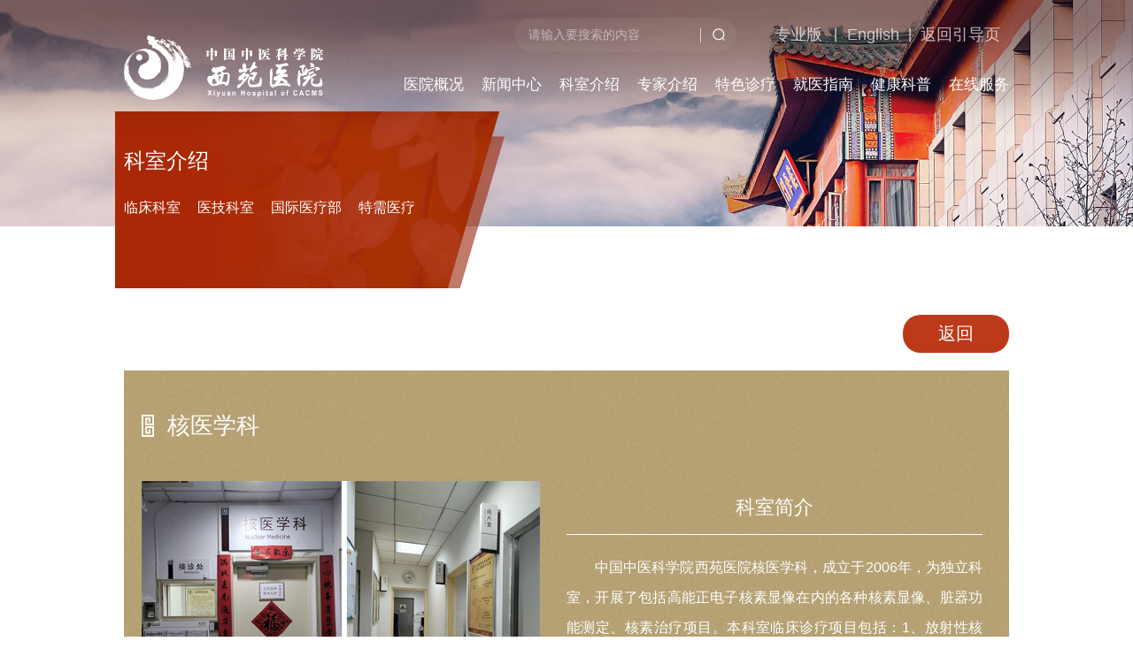

--- FILE ---
content_type: text/html
request_url: https://xyhospital.com/Html/Departments/Main/Index_167.html
body_size: 15298
content:
<!DOCTYPE html>
<html>
<head>
 <meta http-equiv="Content-Type" content="text/html; charset=utf-8" />
 <meta name="viewport" content="user-scalable=no, width=device-width, initial-scale=1.0, maximum-scale=1.0">
 
<meta http-equiv="Cache-Control" content="no-transform" />
<meta http-equiv="Cache-Control" content="no-siteapp" />
<meta name="applicable-device" content="pc,mobile" />
<title>
核医学科-中国中医科学院西苑医院
</title>
<meta name="keywords" content="中国中医科学院西苑医院主站,中国中医科学院西苑医院,西苑医院" />
<meta name="description" content="中国中医科学院西苑医院（简称“西苑医院”）是新中国成立后由中央人民政府建设的第一所集医疗、科研、教学、保健为一体的大型中医院。1954年，由毛主席指示“即时成立中医研究机构，罗致好的中医进行研究，派好的西医学习中医，共同参与研究工作。”中央文委遵照党中央领导指示，提出“关于改进中医工作问题的报告”，其中措施之一是“建立和办好中医研究院”。1955年12月19日，中医研究院正式成立，同时成立中医研究院附属医院（西苑医院）。" />
 <link href="/Content/Areas/Common/css/common.css" rel="stylesheet" type="text/css" />
 <link href="/Content/Areas/Common/css/message.css" rel="stylesheet" type="text/css" />
 <link href="/Content/Areas/Common/css/article.css" rel="stylesheet" type="text/css" />

 
 <!-- 公用样式 16-1-18  WZ -->
 <link href="/Content/Areas/Common/css/FunctionStyle.css" rel="stylesheet" type="text/css" />
 <!-- 科室页面主体样式-->
 <link href="/Content/Areas/Departments/css/main.css" rel="stylesheet" type="text/css" />
 <link href="/Content/Areas/Common/css/Swiper4_5_3.css" rel="stylesheet" type="text/css" />
 <!-- 相关样式 -->
 <link href="/Content/Areas/Common/css/Relative.css" rel="stylesheet" type="text/css" />
 <!-- 出诊样式 -->
 <link href="/Content/Areas/Common/css/Scheduling_icon.css" rel="stylesheet" type="text/css" />




 <script src="/Scripts/jquery.min.js" type="text/javascript"></script>
 <script src="/Scripts/Common/control.js" type="text/javascript"></script>
 <script src="/Content/Areas/Common/scripts/change_fontsize.js" type="text/javascript"></script>
 <script src="/Content/Areas/Common/scripts/common.js" type="text/javascript"></script>
 
 
 <link href="/Content/Awesome/jquery-ui.css" rel="stylesheet" type="text/css" />
 <link href="/Content/Awesome/Awesome.css" rel="stylesheet" type="text/css" />
 <script src="/Scripts/Awesome/jquery-ui.min.js" type="text/javascript"></script>
 <script src="/Scripts/Awesome/jquery.form.js" type="text/javascript"></script>
 <script src="/Scripts/Awesome/Awesome.js" type="text/javascript"></script>
 <script src="/Scripts/Common/control.js" type="text/javascript"></script>
 <script src="/Scripts/jquery.unobtrusive-ajax.js" type="text/javascript"></script>
 <!-- IE响应式 -->
 <!--[if lt IE 9]>
  
 <![endif]-->
 

   
 <script src="/Content/Areas/Common/scripts/jquery.SuperSlide.2.1.1.js" type="text/javascript"></script>
 <script src="/Content/Areas/Common/scripts/swiper4.5.3.js" type="text/javascript"></script>
   <script src="/Content/Areas/Common/scripts/scroll_tab.js" type="text/javascript"></script>
 <script src="/Content/Areas/Common/scripts/scroll_tab_chuzhen.js" type="text/javascript"></script>

</head>
<body> 
            <img src="/Sites/Uploaded/UserUpLoad/20240119/20240119150034.jpg" width="0" height="0" style="display:none" />
    <img src="/Content/Areas/Common/images/logo/wxShare.jpg" width="0" height="0" style="display: none" />
        <script type="text/javascript">
            var urlStr = window.location.href;
            $(document).ready(function () {
                var ua = window.navigator.userAgent.toLowerCase();
                if (ua.match(/MicroMessenger/i) == 'micromessenger') {
                    $.ajax({
                        url: "/Mobile/Common/WxShare",
                        type: "POST",
                        datatype: "JSON",
                        data: { url: encodeURIComponent(urlStr) },
                        success: function (data) {
                            if (data.status == 1) {
                                $.getScript("https://res.wx.qq.com/open/js/jweixin-1.6.0.js", function () {
                                    var appId = data.appId;
                                    var timestamp = data.timestamp;
                                    var nonceStr = data.noncestr;
                                    var signature = data.signature;
                                    var title = '核医学科'; // 分享标题
                                    var desc = '中国中医科学院西苑医院（简称“西苑医院”）是新中国成立后由中央人民政府建设的第一所集医疗、科研、教学、保健为一体的大型中医院。1954年，由毛主席指示“即时成立中医研究机构，罗致好的中医进行研究，派好的西医学习中医，共同参与研究工作。”中央文委遵照党中央领导指示，提出“关于改进中医工作问题的报告”，其中措施之一是“建立和办好中医研究院”。1955年12月19日，中医研究院正式成立，同时成立中医研究院附属医院（西苑医院）。'; // 分享描述
                                    var link = urlStr; // 分享链接，该链接域名或路径必须与当前页面对应的公众号JS安全域名一致
                                    var imgUrl = 'https://www.xyhospital.com/Sites/Uploaded/UserUpLoad/20240119/20240119150034.jpg'; // 分享图标
                                    wx.config({
                                        debug: false,
                                        appId: appId,
                                        timestamp: timestamp,
                                        nonceStr: nonceStr,
                                        signature: signature,
                                        jsApiList: [
                                            'checkJsApi',
                                            'onMenuShareTimeline',
                                            'onMenuShareAppMessage',
                                            'onMenuShareQQ',
                                            'onMenuShareWeibo',
                                            'hideMenuItems',
                                            'showMenuItems',
                                            'hideAllNonBaseMenuItem',
                                            'showAllNonBaseMenuItem',
                                            'translateVoice',
                                            'startRecord',
                                            'stopRecord',
                                            'onRecordEnd',
                                            'playVoice',
                                            'pauseVoice',
                                            'stopVoice',
                                            'uploadVoice',
                                            'downloadVoice',
                                            'chooseImage',
                                            'previewImage',
                                            'uploadImage',
                                            'downloadImage',
                                            'getNetworkType',
                                            'openLocation',
                                            'getLocation',
                                            'hideOptionMenu',
                                            'showOptionMenu',
                                            'closeWindow',
                                            'scanQRCode',
                                            'chooseWXPay',
                                            'openProductSpecificView',
                                            'addCard',
                                            'chooseCard',
                                            'openCard',
                                            'updateAppMessageShareData',
                                            'updateTimelineShareData'
                                        ]
                                    });
                                    wx.ready(function () {
                                        //自定义“分享给朋友”及“分享到QQ”按钮的分享内容
                                        wx.updateAppMessageShareData({
                                            title: title, // 分享标题
                                            desc: desc, // 分享描述
                                            link: link, // 分享链接，该链接域名或路径必须与当前页面对应的公众号JS安全域名一致
                                            imgUrl:imgUrl, // 分享图标
                                            success: function () {
                                            // 设置成功
                                            }
                                        });
                                         //自定义“分享到朋友圈”及“分享到QQ空间”按钮的分享内容
                                        wx.updateTimelineShareData({
                                            title: title, // 分享标题
                                            desc: desc, // 分享描述
                                            link: link, // 分享链接，该链接域名或路径必须与当前页面对应的公众号JS安全域名一致
                                            imgUrl:imgUrl, // 分享图标
                                            success: function () {
                                            // 设置成功
                                            }
                                        });
                                    });
                                });
                            }
                        },
                        error: function () {
                        }
                    });
                }
            });

        </script>



 <div class="wrap">
 <!--头部开始-->

      <div class="header_phone">
	 <div class="nav">
 
<link href="/Content/Areas/Common/css/nav.css" rel="stylesheet" type="text/css" />
<script src="/Content/Areas/Common/scripts/nav.js" type="text/javascript"></script>

<!--手机导航附加类名-->
<div class="sy_nav Clearit ">
 <div class="phone_header">
 <ul class="phone-btn">
 <li><a class="phone-search">搜索<span></span></a></li>
 <li><a class="phone-menu">菜单<span></span></a></li>
 </ul>
 </div>
  <div class="logo_site fl">
	 <a href="/Html/Index.html">
		<img class="logo_NoPhone" src="/Content/Areas/Common/images/logo/logo.png" alt="">
	 </a>
</div>
 <!--搜索-->
 <div class="search_con">
 <form action="/Hospitals/Search?searchTypeId=1" method="post">
 <input class="searchtxt" id="search" name="search" type="text" value="" placeholder="输入您要查找的内容">
 <input name="" value="" class="searchbtn" type="submit">
 </form>
 </div>
 <div class="phone_container fr" id="phone_container">


  <ul class="sy1_ul fr">
 	<div class="sy2_inside">
	 
	 <li class="sy1_li num0">  
	 <a class="next_open"></a>
	 <a id="3" class="sy1_tit " href="/Html/Hospitals/Main/Description.html" target="_self"><span class="navspan">医院概况</span></a> 

	  <ul class="sy2_ul fr">
 	<div class="sy2_inside">
	 
	 <li class="sy2_li num0">  
	 <a class="next_open"></a>
	 <a id="75" class="sy2_tit " href="/Html/Hospitals/Main/Description.html" target="_self"><span class="navspan">医院简介</span></a> 

	   
	 </li>
	 <li class="sy2_li num1">  
	 <a class="next_open"></a>
	 <a id="10" class="sy2_tit " href="/Html/News/Columns/1/Index.html" target="_self"><span class="navspan">领导信息</span></a> 

	   
	 </li>
	 <li class="sy2_li num2">  
	 <a class="next_open"></a>
	 <a id="11" class="sy2_tit " href="/Html/News/Columns/2/Index.html" target="_self"><span class="navspan">组织结构</span></a> 

	   
	 </li>
	 <li class="sy2_li num3">  
	 <a class="next_open"></a>
	 <a id="12" class="sy2_tit " href="/Html/News/Columns/3/Index.html" target="_self"><span class="navspan">历史沿革</span></a> 

	   
	 </li>
 	
 </div>
 	<div class="clearit"></div>
 </ul>
  
	 </li>
	 <li class="sy1_li num1">  
	 <a class="next_open"></a>
	 <a id="4" class="sy1_tit " href="/Html/News/Main/103.html" target="_self"><span class="navspan">新闻中心</span></a> 

	  <ul class="sy2_ul fr">
 	<div class="sy2_inside">
	 
	 <li class="sy2_li num0">  
	 <a class="next_open"></a>
	 <a id="14" class="sy2_tit " href="/Html/News/Columns/4/Index.html" target="_self"><span class="navspan">医院动态</span></a> 

	   
	 </li>
	 <li class="sy2_li num1">  
	 <a class="next_open"></a>
	 <a id="15" class="sy2_tit " href="/Html/News/Columns/5/Index.html" target="_self"><span class="navspan">通知公告</span></a> 

	   
	 </li>
	 <li class="sy2_li num2">  
	 <a class="next_open"></a>
	 <a id="26" class="sy2_tit " href="/Html/News/Columns/6/Index.html" target="_self"><span class="navspan">媒体聚焦</span></a> 

	   
	 </li>
	 <li class="sy2_li num3">  
	 <a class="next_open"></a>
	 <a id="13" class="sy2_tit " href="/Html/News/Main/104.html" target="_self"><span class="navspan">专题报道</span></a> 

	   
	 </li>
 	
 </div>
 <div class="sy2_ul_div">
 	
<div class="clearit"></div>
<div class="extendMenu">
	<div class="nav2_cent_div">
    
 <li class = "Li_Odd column4"><a href="/Html/News/Columns/4/1.html">医院动态</a></li>
 <li class = "Li_Even column5"><a href="/Html/News/Columns/5/1.html">通知公告</a></li>
 <li class = "Li_Odd column6"><a href="/Html/News/Columns/6/1.html">媒体聚焦</a></li>
 	
    </div>
	<div class="nav2_cent_div">	
	
 <a href="/Html/News/Articles/23742.html" target=_blank title="西苑医院获批中药创新药北京市重点实验室" class="img_box ">
 <img src="/Sites/Uploaded/UserUpLoad/20260121/20260121171337.jpg" alt="西苑医院获批中药创新药北京市重点实验室" /></a> 
 <h2>
 <a href="/Html/News/Articles/23742.html" target=_blank title="西苑医院获批中药创新药北京市重点实验室"><font color="">西苑医院获批中药创新药北京市重…</font></a></h2>
  
	</div>
</div>
<div class="clearit"></div>

 </div>
 	<div class="clearit"></div>
 </ul>
  
	 </li>
	 <li class="sy1_li num2">  
	 <a class="next_open"></a>
	 <a id="5" class="sy1_tit " href="/Html/Hospitals/Departments/Overview0.html" target="_self"><span class="navspan">科室介绍</span></a> 

	  <ul class="sy2_ul fr">
 	<div class="sy2_inside">
	 
	 <li class="sy2_li num0">  
	 <a class="next_open"></a>
	 <a id="84" class="sy2_tit " href="/Html/Hospitals/Departments/Overview0.html#Depall_0" target="_self"><span class="navspan">临床科室</span></a> 

	   
	 </li>
	 <li class="sy2_li num1">  
	 <a class="next_open"></a>
	 <a id="85" class="sy2_tit " href="/Html/Hospitals/Departments/Overview0.html#Depall_3" target="_self"><span class="navspan">医技科室</span></a> 

	   
	 </li>
	 <li class="sy2_li num2">  
	 <a class="next_open"></a>
	 <a id="86" class="sy2_tit " href="/Html/News/Articles/20664.html" target="_self"><span class="navspan">国际医疗部</span></a> 

	   
	 </li>
	 <li class="sy2_li num3">  
	 <a class="next_open"></a>
	 <a id="87" class="sy2_tit " href="/Html/Departments/Main/Index_632.html" target="_self"><span class="navspan">特需医疗</span></a> 

	   
	 </li>
 	
 </div>
 	<div class="clearit"></div>
 </ul>
  
	 </li>
	 <li class="sy1_li num3">  
	 <a class="next_open"></a>
	 <a id="6" class="sy1_tit " href="/Html/Hospitals/Doctors/Overview0.html" target="_self"><span class="navspan">专家介绍</span></a> 

	  <ul class="sy2_ul fr">
 	<div class="sy2_inside">
	 
	 <li class="sy2_li num0">  
	 <a class="next_open"></a>
	 <a id="89" class="sy2_tit " href="/Html/News/Main/920.html" target="_self"><span class="navspan">大师风范</span></a> 

	  <ul class="sy3_ul fr">
 	<div class="sy2_inside">
	 
	 <li class="sy3_li num0">  
	 <a class="next_open"></a>
	 <a id="167" class="sy3_tit " href="/Html/News/Columns/4252/Index.html" target="_self"><span class="navspan">建院专家</span></a> 

	   
	 </li>
	 <li class="sy3_li num1">  
	 <a class="next_open"></a>
	 <a id="168" class="sy3_tit " href="/Html/News/Columns/4246/Index.html" target="_self"><span class="navspan">院士、国医大师</span></a> 

	   
	 </li>
	 <li class="sy3_li num2">  
	 <a class="next_open"></a>
	 <a id="169" class="sy3_tit " href="/Html/News/Columns/4247/Index.html" target="_self"><span class="navspan">首都国医名师</span></a> 

	   
	 </li>
 	
 </div>
 	<div class="clearit"></div>
 </ul>
  
	 </li>
	 <li class="sy2_li num1">  
	 <a class="next_open"></a>
	 <a id="88" class="sy2_tit " href="/Html/Hospitals/Doctors/Overview0.html" target="_self"><span class="navspan">医师介绍</span></a> 

	   
	 </li>
 	
 </div>
 	<div class="clearit"></div>
 </ul>
  
	 </li>
	 <li class="sy1_li num4">  
	 <a class="next_open"></a>
	 <a id="7" class="sy1_tit " href="/Html/News/Columns/8/Index.html" target="_self"><span class="navspan">特色诊疗</span></a> 

	  <ul class="sy2_ul fr">
 	<div class="sy2_inside">
	 
	 <li class="sy2_li num0">  
	 <a class="next_open"></a>
	 <a id="17" class="sy2_tit " href="/Html/News/Columns/8/Index.html" target="_self"><span class="navspan">专病专题</span></a> 

	   
	 </li>
	 <li class="sy2_li num1">  
	 <a class="next_open"></a>
	 <a id="18" class="sy2_tit " href="/Html/News/Columns/9/Index.html" target="_self"><span class="navspan">多学科门诊</span></a> 

	   
	 </li>
	 <li class="sy2_li num2">  
	 <a class="next_open"></a>
	 <a id="19" class="sy2_tit " href="/Html/News/Columns/10/Index.html" target="_self"><span class="navspan">综合护理门诊</span></a> 

	   
	 </li>
 	
 </div>
 	<div class="clearit"></div>
 </ul>
  
	 </li>
	 <li class="sy1_li num5">  
	 <a class="next_open"></a>
	 <a id="8" class="sy1_tit " href="/Html/News/Columns/11/Index.html" target="_self"><span class="navspan">就医指南</span></a> 

	  <ul class="sy2_ul fr">
 	<div class="sy2_inside">
	 
	 <li class="sy2_li num0">  
	 <a class="next_open"></a>
	 <a id="20" class="sy2_tit " href="/Html/News/Columns/11/Index.html" target="_self"><span class="navspan">预约挂号（出诊查询）</span></a> 

	   
	 </li>
	 <li class="sy2_li num1">  
	 <a class="next_open"></a>
	 <a id="176" class="sy2_tit " href="/Html/News/Columns/4261/Index.html" target="_self"><span class="navspan">停诊信息</span></a> 

	   
	 </li>
	 <li class="sy2_li num2">  
	 <a class="next_open"></a>
	 <a id="21" class="sy2_tit " href="/Html/News/Columns/12/Index.html" target="_self"><span class="navspan">就诊须知</span></a> 

	   
	 </li>
	 <li class="sy2_li num3">  
	 <a class="next_open"></a>
	 <a id="22" class="sy2_tit " href="/Html/News/Columns/13/Index.html" target="_self"><span class="navspan">医保服务</span></a> 

	  <ul class="sy3_ul fr">
 	<div class="sy2_inside">
	 
	 <li class="sy3_li num0">  
	 <a class="next_open"></a>
	 <a id="90" class="sy3_tit " href="/Html/News/Columns/14/Index.html" target="_self"><span class="navspan">医保公告</span></a> 

	   
	 </li>
	 <li class="sy3_li num1">  
	 <a class="next_open"></a>
	 <a id="91" class="sy3_tit " href="/Html/News/Columns/15/Index.html" target="_self"><span class="navspan">医保知识</span></a> 

	   
	 </li>
	 <li class="sy3_li num2">  
	 <a class="next_open"></a>
	 <a id="92" class="sy3_tit " href="/Html/News/Columns/16/Index.html" target="_self"><span class="navspan">特色栏目</span></a> 

	   
	 </li>
 	
 </div>
 	<div class="clearit"></div>
 </ul>
  
	 </li>
	 <li class="sy2_li num4">  
	 <a class="next_open"></a>
	 <a id="23" class="sy2_tit " href="/Html/News/Columns/17/Index.html" target="_self"><span class="navspan">社区服务</span></a> 

	   
	 </li>
 	
 </div>
 	<div class="clearit"></div>
 </ul>
  
	 </li>
	 <li class="sy1_li num6">  
	 <a class="next_open"></a>
	 <a id="9" class="sy1_tit " href="/Html/News/Columns/18/Index.html" target="_self"><span class="navspan">健康科普</span></a> 

	  <ul class="sy2_ul fr">
 	<div class="sy2_inside">
	 
	 <li class="sy2_li num0">  
	 <a class="next_open"></a>
	 <a id="24" class="sy2_tit " href="/Html/News/Columns/18/Index.html" target="_self"><span class="navspan">健康知识</span></a> 

	   
	 </li>
	 <li class="sy2_li num1">  
	 <a class="next_open"></a>
	 <a id="25" class="sy2_tit " href="/Html/News/Columns/19/Index.html" target="_self"><span class="navspan">健康促进</span></a> 

	  <ul class="sy3_ul fr">
 	<div class="sy2_inside">
	 
	 <li class="sy3_li num0">  
	 <a class="next_open"></a>
	 <a id="93" class="sy3_tit " href="/Html/News/Columns/20/Index.html" target="_self"><span class="navspan">荣誉称号</span></a> 

	   
	 </li>
	 <li class="sy3_li num1">  
	 <a class="next_open"></a>
	 <a id="94" class="sy3_tit " href="/Html/News/Columns/21/Index.html" target="_self"><span class="navspan">工作动态</span></a> 

	   
	 </li>
	 <li class="sy3_li num2">  
	 <a class="next_open"></a>
	 <a id="95" class="sy3_tit " href="/Html/News/Columns/22/Index.html" target="_self"><span class="navspan">专家团队</span></a> 

	   
	 </li>
 	
 </div>
 	<div class="clearit"></div>
 </ul>
  
	 </li>
	 <li class="sy2_li num2">  
	 <a class="next_open"></a>
	 <a id="175" class="sy2_tit " href="/Html/News/VideoColumns/1/Index.html" target="_self"><span class="navspan">科普视频</span></a> 

	   
	 </li>
 	
 </div>
 	<div class="clearit"></div>
 </ul>
  
	 </li>
	 <li class="sy1_li num7">  
	 <a class="next_open"></a>
	 <a id="77" class="sy1_tit " href="/Html/News/Main/584.html" target="_self"><span class="navspan">在线服务</span></a> 

	  <ul class="sy2_ul fr">
 	<div class="sy2_inside">
	 
	 <li class="sy2_li num0">  
	 <a class="next_open"></a>
	 <a id="78" class="sy2_tit " href="/Html/News/Articles/20398.html" target="_self"><span class="navspan">医疗服务价格查询</span></a> 

	   
	 </li>
	 <li class="sy2_li num1">  
	 <a class="next_open"></a>
	 <a id="79" class="sy2_tit " href="/Html/News/Articles/20401.html" target="_self"><span class="navspan">药品耗材价格查询</span></a> 

	   
	 </li>
	 <li class="sy2_li num2">  
	 <a class="next_open"></a>
	 <a id="80" class="sy2_tit " href="http://zgcx.nhc.gov.cn:9090/doctor/" target="_blank"><span class="navspan">执业医师信息查询</span></a> 

	   
	 </li>
	 <li class="sy2_li num3">  
	 <a class="next_open"></a>
	 <a id="81" class="sy2_tit " href="http://zgcx.nhc.gov.cn:9090/nurse/" target="_blank"><span class="navspan">执业护士信息查询</span></a> 

	   
	 </li>
	 <li class="sy2_li num4">  
	 <a class="next_open"></a>
	 <a id="82" class="sy2_tit " href="/Hospitals/Votes/Detail/11" target="_self"><span class="navspan">满意度调查</span></a> 

	   
	 </li>
	 <li class="sy2_li num5">  
	 <a class="next_open"></a>
	 <a id="83" class="sy2_tit " href="/Html/News/Columns/4215/Index.html" target="_self"><span class="navspan">健康自测</span></a> 

	   
	 </li>
 	
 </div>
 <div class="sy2_ul_div">
 	
<div class="clearit"></div>
<div class="extendMenu">
	<div class="nav2_cent_div">
    
 <li class = "Li_Odd column4244"><a href="/Html/News/Columns/4244/1.html">医疗服务价格查询</a></li>
 <li class = "Li_Even column4245"><a href="/Html/News/Columns/4245/1.html">药品耗材价格查询</a></li>
 <li class = "Li_Odd column4215"><a href="/Html/News/Columns/4215/1.html">健康自测</a></li>
 	
    </div>
	<div class="nav2_cent_div">	
	
 <span class="No_Con"></span>
  
	</div>
</div>
<div class="clearit"></div>

 </div>
 	<div class="clearit"></div>
 </ul>
  
	 </li>
 	
 </div>
 	<div class="clearit"></div>
 </ul>

 <div class="clearit"></div>
 </div>
</div>

  
 </div>
 </div>
 <div class="poab">
      <div class="header">
        <link href="/Content/Areas/Common/css/header.css" rel="stylesheet" type="text/css" />
<script src="/Content/Areas/Common/scripts/header.js" type="text/javascript"></script>

<!-- 图片懒加载js文件 头部调用  不能删除---wz2016-5-18 -->
<script src="/Content/Areas/Common/scripts/jquery.lazyload.js" type="text/javascript"></script>
<script>

   function getRem(pwidth,prem){
   if( /Android|webOS| iPhone | iPad | iPod |BlackBerry|opera mini|opera mobile|appleWebkit.*mobile|mobile/i.test(navigator.userAgent) ) {
   var html = document.getElementsByTagName("html")[0];
   var oWidth = document.body.clientWidth || document.documentElement.clientWidth;
   html.style.fontSize = oWidth/pwidth*prem + "px";
   }
   }
   window.onresize = function(){
   getRem(750,100)
   };
   $(function(){
 getRem(750,100);    
   })
</script>
<div class="pc_tran">
 <div class="head-fixed">
 <div class="flex_head">
 <div class="head-left">
 <a href="/">
 <img src="/Sites/Uploaded/UserUpLoad/20231026/20231026134459.png" alt="">
 
 </a>
 </div>
 <div class="head-right">
 <ul class="Clearit zy_en">
 <li class="zyb">
 <a href="/Html/News/Main/110.html">专业版
 
 </a> 
 </li>
 <span class="line">|</span>
 <li class="en"> <a href="/Html/News/Main/880.html">English</a> </li>
 </ul>
 <div class="searchbox_btns"></div>
 <div id="openBtn" class="nav_btns">
 
 </div>
 </div>
 </div>
 </div>

<div id="nav_hover">
 <div class="navTop">
 <div class="nav_center">
 
<link href="/Content/Areas/Common/css/nav.css" rel="stylesheet" type="text/css" />
<script src="/Content/Areas/Common/scripts/nav.js" type="text/javascript"></script>

<!--手机导航附加类名-->
<div class="sy_nav Clearit ">
 <div class="phone_header">
 <ul class="phone-btn">
 <li><a class="phone-search">搜索<span></span></a></li>
 <li><a class="phone-menu">菜单<span></span></a></li>
 </ul>
 </div>
  <div class="logo_site fl">
	 <a href="/Html/Index.html">
		<img class="logo_NoPhone" src="/Content/Areas/Common/images/logo/logo.png" alt="">
	 </a>
</div>
 <!--搜索-->
 <div class="search_con">
 <form action="/Hospitals/Search?searchTypeId=1" method="post">
 <input class="searchtxt" id="search" name="search" type="text" value="" placeholder="输入您要查找的内容">
 <input name="" value="" class="searchbtn" type="submit">
 </form>
 </div>
 <div class="phone_container fr" id="phone_container">


  <ul class="sy1_ul fr">
 	<div class="sy2_inside">
	 
	 <li class="sy1_li num0">  
	 <a class="next_open"></a>
	 <a id="3" class="sy1_tit " href="/Html/Hospitals/Main/Description.html" target="_self"><span class="navspan">医院概况</span></a> 

	  <ul class="sy2_ul fr">
 	<div class="sy2_inside">
	 
	 <li class="sy2_li num0">  
	 <a class="next_open"></a>
	 <a id="75" class="sy2_tit " href="/Html/Hospitals/Main/Description.html" target="_self"><span class="navspan">医院简介</span></a> 

	   
	 </li>
	 <li class="sy2_li num1">  
	 <a class="next_open"></a>
	 <a id="10" class="sy2_tit " href="/Html/News/Columns/1/Index.html" target="_self"><span class="navspan">领导信息</span></a> 

	   
	 </li>
	 <li class="sy2_li num2">  
	 <a class="next_open"></a>
	 <a id="11" class="sy2_tit " href="/Html/News/Columns/2/Index.html" target="_self"><span class="navspan">组织结构</span></a> 

	   
	 </li>
	 <li class="sy2_li num3">  
	 <a class="next_open"></a>
	 <a id="12" class="sy2_tit " href="/Html/News/Columns/3/Index.html" target="_self"><span class="navspan">历史沿革</span></a> 

	   
	 </li>
 	
 </div>
 	<div class="clearit"></div>
 </ul>
  
	 </li>
	 <li class="sy1_li num1">  
	 <a class="next_open"></a>
	 <a id="4" class="sy1_tit " href="/Html/News/Main/103.html" target="_self"><span class="navspan">新闻中心</span></a> 

	  <ul class="sy2_ul fr">
 	<div class="sy2_inside">
	 
	 <li class="sy2_li num0">  
	 <a class="next_open"></a>
	 <a id="14" class="sy2_tit " href="/Html/News/Columns/4/Index.html" target="_self"><span class="navspan">医院动态</span></a> 

	   
	 </li>
	 <li class="sy2_li num1">  
	 <a class="next_open"></a>
	 <a id="15" class="sy2_tit " href="/Html/News/Columns/5/Index.html" target="_self"><span class="navspan">通知公告</span></a> 

	   
	 </li>
	 <li class="sy2_li num2">  
	 <a class="next_open"></a>
	 <a id="26" class="sy2_tit " href="/Html/News/Columns/6/Index.html" target="_self"><span class="navspan">媒体聚焦</span></a> 

	   
	 </li>
	 <li class="sy2_li num3">  
	 <a class="next_open"></a>
	 <a id="13" class="sy2_tit " href="/Html/News/Main/104.html" target="_self"><span class="navspan">专题报道</span></a> 

	   
	 </li>
 	
 </div>
 <div class="sy2_ul_div">
 	
<div class="clearit"></div>
<div class="extendMenu">
	<div class="nav2_cent_div">
    
 <li class = "Li_Odd column4"><a href="/Html/News/Columns/4/1.html">医院动态</a></li>
 <li class = "Li_Even column5"><a href="/Html/News/Columns/5/1.html">通知公告</a></li>
 <li class = "Li_Odd column6"><a href="/Html/News/Columns/6/1.html">媒体聚焦</a></li>
 	
    </div>
	<div class="nav2_cent_div">	
	
 <a href="/Html/News/Articles/23742.html" target=_blank title="西苑医院获批中药创新药北京市重点实验室" class="img_box ">
 <img src="/Sites/Uploaded/UserUpLoad/20260121/20260121171337.jpg" alt="西苑医院获批中药创新药北京市重点实验室" /></a> 
 <h2>
 <a href="/Html/News/Articles/23742.html" target=_blank title="西苑医院获批中药创新药北京市重点实验室"><font color="">西苑医院获批中药创新药北京市重…</font></a></h2>
  
	</div>
</div>
<div class="clearit"></div>

 </div>
 	<div class="clearit"></div>
 </ul>
  
	 </li>
	 <li class="sy1_li num2">  
	 <a class="next_open"></a>
	 <a id="5" class="sy1_tit " href="/Html/Hospitals/Departments/Overview0.html" target="_self"><span class="navspan">科室介绍</span></a> 

	  <ul class="sy2_ul fr">
 	<div class="sy2_inside">
	 
	 <li class="sy2_li num0">  
	 <a class="next_open"></a>
	 <a id="84" class="sy2_tit " href="/Html/Hospitals/Departments/Overview0.html#Depall_0" target="_self"><span class="navspan">临床科室</span></a> 

	   
	 </li>
	 <li class="sy2_li num1">  
	 <a class="next_open"></a>
	 <a id="85" class="sy2_tit " href="/Html/Hospitals/Departments/Overview0.html#Depall_3" target="_self"><span class="navspan">医技科室</span></a> 

	   
	 </li>
	 <li class="sy2_li num2">  
	 <a class="next_open"></a>
	 <a id="86" class="sy2_tit " href="/Html/News/Articles/20664.html" target="_self"><span class="navspan">国际医疗部</span></a> 

	   
	 </li>
	 <li class="sy2_li num3">  
	 <a class="next_open"></a>
	 <a id="87" class="sy2_tit " href="/Html/Departments/Main/Index_632.html" target="_self"><span class="navspan">特需医疗</span></a> 

	   
	 </li>
 	
 </div>
 	<div class="clearit"></div>
 </ul>
  
	 </li>
	 <li class="sy1_li num3">  
	 <a class="next_open"></a>
	 <a id="6" class="sy1_tit " href="/Html/Hospitals/Doctors/Overview0.html" target="_self"><span class="navspan">专家介绍</span></a> 

	  <ul class="sy2_ul fr">
 	<div class="sy2_inside">
	 
	 <li class="sy2_li num0">  
	 <a class="next_open"></a>
	 <a id="89" class="sy2_tit " href="/Html/News/Main/920.html" target="_self"><span class="navspan">大师风范</span></a> 

	  <ul class="sy3_ul fr">
 	<div class="sy2_inside">
	 
	 <li class="sy3_li num0">  
	 <a class="next_open"></a>
	 <a id="167" class="sy3_tit " href="/Html/News/Columns/4252/Index.html" target="_self"><span class="navspan">建院专家</span></a> 

	   
	 </li>
	 <li class="sy3_li num1">  
	 <a class="next_open"></a>
	 <a id="168" class="sy3_tit " href="/Html/News/Columns/4246/Index.html" target="_self"><span class="navspan">院士、国医大师</span></a> 

	   
	 </li>
	 <li class="sy3_li num2">  
	 <a class="next_open"></a>
	 <a id="169" class="sy3_tit " href="/Html/News/Columns/4247/Index.html" target="_self"><span class="navspan">首都国医名师</span></a> 

	   
	 </li>
 	
 </div>
 	<div class="clearit"></div>
 </ul>
  
	 </li>
	 <li class="sy2_li num1">  
	 <a class="next_open"></a>
	 <a id="88" class="sy2_tit " href="/Html/Hospitals/Doctors/Overview0.html" target="_self"><span class="navspan">医师介绍</span></a> 

	   
	 </li>
 	
 </div>
 	<div class="clearit"></div>
 </ul>
  
	 </li>
	 <li class="sy1_li num4">  
	 <a class="next_open"></a>
	 <a id="7" class="sy1_tit " href="/Html/News/Columns/8/Index.html" target="_self"><span class="navspan">特色诊疗</span></a> 

	  <ul class="sy2_ul fr">
 	<div class="sy2_inside">
	 
	 <li class="sy2_li num0">  
	 <a class="next_open"></a>
	 <a id="17" class="sy2_tit " href="/Html/News/Columns/8/Index.html" target="_self"><span class="navspan">专病专题</span></a> 

	   
	 </li>
	 <li class="sy2_li num1">  
	 <a class="next_open"></a>
	 <a id="18" class="sy2_tit " href="/Html/News/Columns/9/Index.html" target="_self"><span class="navspan">多学科门诊</span></a> 

	   
	 </li>
	 <li class="sy2_li num2">  
	 <a class="next_open"></a>
	 <a id="19" class="sy2_tit " href="/Html/News/Columns/10/Index.html" target="_self"><span class="navspan">综合护理门诊</span></a> 

	   
	 </li>
 	
 </div>
 	<div class="clearit"></div>
 </ul>
  
	 </li>
	 <li class="sy1_li num5">  
	 <a class="next_open"></a>
	 <a id="8" class="sy1_tit " href="/Html/News/Columns/11/Index.html" target="_self"><span class="navspan">就医指南</span></a> 

	  <ul class="sy2_ul fr">
 	<div class="sy2_inside">
	 
	 <li class="sy2_li num0">  
	 <a class="next_open"></a>
	 <a id="20" class="sy2_tit " href="/Html/News/Columns/11/Index.html" target="_self"><span class="navspan">预约挂号（出诊查询）</span></a> 

	   
	 </li>
	 <li class="sy2_li num1">  
	 <a class="next_open"></a>
	 <a id="176" class="sy2_tit " href="/Html/News/Columns/4261/Index.html" target="_self"><span class="navspan">停诊信息</span></a> 

	   
	 </li>
	 <li class="sy2_li num2">  
	 <a class="next_open"></a>
	 <a id="21" class="sy2_tit " href="/Html/News/Columns/12/Index.html" target="_self"><span class="navspan">就诊须知</span></a> 

	   
	 </li>
	 <li class="sy2_li num3">  
	 <a class="next_open"></a>
	 <a id="22" class="sy2_tit " href="/Html/News/Columns/13/Index.html" target="_self"><span class="navspan">医保服务</span></a> 

	  <ul class="sy3_ul fr">
 	<div class="sy2_inside">
	 
	 <li class="sy3_li num0">  
	 <a class="next_open"></a>
	 <a id="90" class="sy3_tit " href="/Html/News/Columns/14/Index.html" target="_self"><span class="navspan">医保公告</span></a> 

	   
	 </li>
	 <li class="sy3_li num1">  
	 <a class="next_open"></a>
	 <a id="91" class="sy3_tit " href="/Html/News/Columns/15/Index.html" target="_self"><span class="navspan">医保知识</span></a> 

	   
	 </li>
	 <li class="sy3_li num2">  
	 <a class="next_open"></a>
	 <a id="92" class="sy3_tit " href="/Html/News/Columns/16/Index.html" target="_self"><span class="navspan">特色栏目</span></a> 

	   
	 </li>
 	
 </div>
 	<div class="clearit"></div>
 </ul>
  
	 </li>
	 <li class="sy2_li num4">  
	 <a class="next_open"></a>
	 <a id="23" class="sy2_tit " href="/Html/News/Columns/17/Index.html" target="_self"><span class="navspan">社区服务</span></a> 

	   
	 </li>
 	
 </div>
 	<div class="clearit"></div>
 </ul>
  
	 </li>
	 <li class="sy1_li num6">  
	 <a class="next_open"></a>
	 <a id="9" class="sy1_tit " href="/Html/News/Columns/18/Index.html" target="_self"><span class="navspan">健康科普</span></a> 

	  <ul class="sy2_ul fr">
 	<div class="sy2_inside">
	 
	 <li class="sy2_li num0">  
	 <a class="next_open"></a>
	 <a id="24" class="sy2_tit " href="/Html/News/Columns/18/Index.html" target="_self"><span class="navspan">健康知识</span></a> 

	   
	 </li>
	 <li class="sy2_li num1">  
	 <a class="next_open"></a>
	 <a id="25" class="sy2_tit " href="/Html/News/Columns/19/Index.html" target="_self"><span class="navspan">健康促进</span></a> 

	  <ul class="sy3_ul fr">
 	<div class="sy2_inside">
	 
	 <li class="sy3_li num0">  
	 <a class="next_open"></a>
	 <a id="93" class="sy3_tit " href="/Html/News/Columns/20/Index.html" target="_self"><span class="navspan">荣誉称号</span></a> 

	   
	 </li>
	 <li class="sy3_li num1">  
	 <a class="next_open"></a>
	 <a id="94" class="sy3_tit " href="/Html/News/Columns/21/Index.html" target="_self"><span class="navspan">工作动态</span></a> 

	   
	 </li>
	 <li class="sy3_li num2">  
	 <a class="next_open"></a>
	 <a id="95" class="sy3_tit " href="/Html/News/Columns/22/Index.html" target="_self"><span class="navspan">专家团队</span></a> 

	   
	 </li>
 	
 </div>
 	<div class="clearit"></div>
 </ul>
  
	 </li>
	 <li class="sy2_li num2">  
	 <a class="next_open"></a>
	 <a id="175" class="sy2_tit " href="/Html/News/VideoColumns/1/Index.html" target="_self"><span class="navspan">科普视频</span></a> 

	   
	 </li>
 	
 </div>
 	<div class="clearit"></div>
 </ul>
  
	 </li>
	 <li class="sy1_li num7">  
	 <a class="next_open"></a>
	 <a id="77" class="sy1_tit " href="/Html/News/Main/584.html" target="_self"><span class="navspan">在线服务</span></a> 

	  <ul class="sy2_ul fr">
 	<div class="sy2_inside">
	 
	 <li class="sy2_li num0">  
	 <a class="next_open"></a>
	 <a id="78" class="sy2_tit " href="/Html/News/Articles/20398.html" target="_self"><span class="navspan">医疗服务价格查询</span></a> 

	   
	 </li>
	 <li class="sy2_li num1">  
	 <a class="next_open"></a>
	 <a id="79" class="sy2_tit " href="/Html/News/Articles/20401.html" target="_self"><span class="navspan">药品耗材价格查询</span></a> 

	   
	 </li>
	 <li class="sy2_li num2">  
	 <a class="next_open"></a>
	 <a id="80" class="sy2_tit " href="http://zgcx.nhc.gov.cn:9090/doctor/" target="_blank"><span class="navspan">执业医师信息查询</span></a> 

	   
	 </li>
	 <li class="sy2_li num3">  
	 <a class="next_open"></a>
	 <a id="81" class="sy2_tit " href="http://zgcx.nhc.gov.cn:9090/nurse/" target="_blank"><span class="navspan">执业护士信息查询</span></a> 

	   
	 </li>
	 <li class="sy2_li num4">  
	 <a class="next_open"></a>
	 <a id="82" class="sy2_tit " href="/Hospitals/Votes/Detail/11" target="_self"><span class="navspan">满意度调查</span></a> 

	   
	 </li>
	 <li class="sy2_li num5">  
	 <a class="next_open"></a>
	 <a id="83" class="sy2_tit " href="/Html/News/Columns/4215/Index.html" target="_self"><span class="navspan">健康自测</span></a> 

	   
	 </li>
 	
 </div>
 <div class="sy2_ul_div">
 	
<div class="clearit"></div>
<div class="extendMenu">
	<div class="nav2_cent_div">
    
 <li class = "Li_Odd column4244"><a href="/Html/News/Columns/4244/1.html">医疗服务价格查询</a></li>
 <li class = "Li_Even column4245"><a href="/Html/News/Columns/4245/1.html">药品耗材价格查询</a></li>
 <li class = "Li_Odd column4215"><a href="/Html/News/Columns/4215/1.html">健康自测</a></li>
 	
    </div>
	<div class="nav2_cent_div">	
	
 <span class="No_Con"></span>
  
	</div>
</div>
<div class="clearit"></div>

 </div>
 	<div class="clearit"></div>
 </ul>
  
	 </li>
 	
 </div>
 	<div class="clearit"></div>
 </ul>

 <div class="clearit"></div>
 </div>
</div>

  
 </div>
 </div>
 <div class="navBottom botlinks">
 <div class="shares">
 <ul class="links-change Clearit">
 <li class="zyb"> <a href="/Html/News/Main/110.html">专业版</a> </li>
 <li class="en"> <a href="/Html/News/Main/880.html">English</a> </li>
 </ul>
 <ul class="links-arrow Clearit">
 <li class="Li1">
 <a href="/Html/News/Columns/11/Index.html"></a>
 <div class="con">
 <p>预约挂号</p>
 </div>
 </li>
 <li class="Li2">
 <a href="/Html/Hospitals/Main/Location.html" target="_blank"></a>
 <div class="con">
 <img src="/Sites/Uploaded/UserUpLoad/20231113/20231113181844.jpg" alt="">
 </div>
 </li>
 <li class="Li3">
 <a href="/Html/Hospitals/Main/Location.html" target="_blank"></a>
 <div class="con">
 <p>方位指南</p>
 </div>
 </li>
 <li class="Li4">
 <a href="/Html/Hospitals/Main/ContactUs.html" target="_blank"></a>
 <div class="con">
 <p>联系方式</p>
 </div>
 </li>
 </ul>
 </div>
 </div>
</div>

<div class="search-con layer" id="search-con">
 <div class="layer-inner">
 <div class="layer-mod">
 <!-- <div class="shutdown"><span class="close">关闭</span></div> -->
 <div class="searchbox">
<form action="/Hospitals/Search" method="post"> <input type="text" placeholder="请输入要搜索的内容" name="search" id="search" class="searchtxt">
 <input name="" value="" class="searchbtn" type="submit" />
</form> </div>
 </div>
 <div class="navBottom botlinks">
 <div class="shares">
 <ul class="links-change Clearit">
 <li class="zyb"> <a href="/Html/News/Main/110.html">专业版</a> </li>
 <li class="en"> <a href="/Html/News/Main/880.html">English</a> </li>
 </ul>
 <ul class="links-arrow Clearit">
 <li class="Li1">
 <a href="/Html/News/Columns/11/Index.html"></a>
 <div class="con">
 <p>预约挂号</p>
 </div>
 </li>
 <li class="Li2">
 <a href="javascript:;"></a>
 <div class="con">
 <img src="/Sites/Uploaded/UserUpLoad/20231113/20231113181844.jpg" alt="">
 </div>
 </li>
 <li class="Li3">
 <a href="/Html/Hospitals/Main/Location.html" target="_blank"></a>
 <div class="con">
 <p>方位指南</p>
 </div>
 </li>
 <li class="Li4">
 <a href="/Html/Hospitals/Main/ContactUs.html" target="_blank"></a>
 <div class="con">
 <p>联系方式</p>
 </div>
 </li>
 </ul>
 </div>
 </div>
 </div>
</div>
</div>

 
<div class="inContent flex_head">
 <div class="header_logo">
 <a href="/Html/Index.html">
 <img src="/Sites/Uploaded/UserUpLoad/20231103/20231103100848.png" alt="">
 </a>
 </div>
 <div class="head Clearit">
 <div class="hrader-top Clearit">
 <div class="search_box fr">
 <div class="search_top">
<form action="/Hospitals/Search" method="post"> <input type="text" placeholder="请输入要搜索的内容" name="search" id="search" class="searchtxt">
 <input name="" value="" class="searchbtn" type="submit" />
</form> <span class="lines"></span>
 </div>
 <div class="Login">
 

<span id="ajax_div__LoggingStatus_1_0_0_5262">
    <script type="text/javascript">
        GetAjaxContentByUrl('ajax_div__LoggingStatus_1_0_0_5262', '/PartialView/_Plugin/_LoggingStatus?siteId=1');
    </script>
</span>
 </div>

 <ul class="Clearit zy_en">
 <li class="zyb"> <a href="/Html/News/Main/110.html">
 <div class="menu-name1">专业版</div> 
 <div class="menu-name2">专业版</div> 
 </a> </li>
 <span class="line">|</span>
 <li class="en"> <a href="/Html/News/Main/880.html">
 <div class="menu-name1">English</div> 
 <div class="menu-name2">English</div> 
 </a> </li>
 <span class="line">|</span>
 <li class="bot"> <a href="/Html/Hospitals/Main/Boot.html">
 
 <div class="menu-name1">返回引导页</div> 
 <div class="menu-name2">返回引导页</div>
 </a> </li>
 </ul>

 </div>
 </div>
 <!--PC导航 开始-->
 <div class="nav">
 
<link href="/Content/Areas/Common/css/nav.css" rel="stylesheet" type="text/css" />
<script src="/Content/Areas/Common/scripts/nav.js" type="text/javascript"></script>

<!--手机导航附加类名-->
<div class="sy_nav Clearit ">
 <div class="phone_header">
 <ul class="phone-btn">
 <li><a class="phone-search">搜索<span></span></a></li>
 <li><a class="phone-menu">菜单<span></span></a></li>
 </ul>
 </div>
  <div class="logo_site fl">
	 <a href="/Html/Index.html">
		<img class="logo_NoPhone" src="/Content/Areas/Common/images/logo/logo.png" alt="">
	 </a>
</div>
 <!--搜索-->
 <div class="search_con">
 <form action="/Hospitals/Search?searchTypeId=1" method="post">
 <input class="searchtxt" id="search" name="search" type="text" value="" placeholder="输入您要查找的内容">
 <input name="" value="" class="searchbtn" type="submit">
 </form>
 </div>
 <div class="phone_container fr" id="phone_container">


  <ul class="sy1_ul fr">
 	<div class="sy2_inside">
	 
	 <li class="sy1_li num0">  
	 <a class="next_open"></a>
	 <a id="3" class="sy1_tit " href="/Html/Hospitals/Main/Description.html" target="_self"><span class="navspan">医院概况</span></a> 

	  <ul class="sy2_ul fr">
 	<div class="sy2_inside">
	 
	 <li class="sy2_li num0">  
	 <a class="next_open"></a>
	 <a id="75" class="sy2_tit " href="/Html/Hospitals/Main/Description.html" target="_self"><span class="navspan">医院简介</span></a> 

	   
	 </li>
	 <li class="sy2_li num1">  
	 <a class="next_open"></a>
	 <a id="10" class="sy2_tit " href="/Html/News/Columns/1/Index.html" target="_self"><span class="navspan">领导信息</span></a> 

	   
	 </li>
	 <li class="sy2_li num2">  
	 <a class="next_open"></a>
	 <a id="11" class="sy2_tit " href="/Html/News/Columns/2/Index.html" target="_self"><span class="navspan">组织结构</span></a> 

	   
	 </li>
	 <li class="sy2_li num3">  
	 <a class="next_open"></a>
	 <a id="12" class="sy2_tit " href="/Html/News/Columns/3/Index.html" target="_self"><span class="navspan">历史沿革</span></a> 

	   
	 </li>
 	
 </div>
 	<div class="clearit"></div>
 </ul>
  
	 </li>
	 <li class="sy1_li num1">  
	 <a class="next_open"></a>
	 <a id="4" class="sy1_tit " href="/Html/News/Main/103.html" target="_self"><span class="navspan">新闻中心</span></a> 

	  <ul class="sy2_ul fr">
 	<div class="sy2_inside">
	 
	 <li class="sy2_li num0">  
	 <a class="next_open"></a>
	 <a id="14" class="sy2_tit " href="/Html/News/Columns/4/Index.html" target="_self"><span class="navspan">医院动态</span></a> 

	   
	 </li>
	 <li class="sy2_li num1">  
	 <a class="next_open"></a>
	 <a id="15" class="sy2_tit " href="/Html/News/Columns/5/Index.html" target="_self"><span class="navspan">通知公告</span></a> 

	   
	 </li>
	 <li class="sy2_li num2">  
	 <a class="next_open"></a>
	 <a id="26" class="sy2_tit " href="/Html/News/Columns/6/Index.html" target="_self"><span class="navspan">媒体聚焦</span></a> 

	   
	 </li>
	 <li class="sy2_li num3">  
	 <a class="next_open"></a>
	 <a id="13" class="sy2_tit " href="/Html/News/Main/104.html" target="_self"><span class="navspan">专题报道</span></a> 

	   
	 </li>
 	
 </div>
 <div class="sy2_ul_div">
 	
<div class="clearit"></div>
<div class="extendMenu">
	<div class="nav2_cent_div">
    
 <li class = "Li_Odd column4"><a href="/Html/News/Columns/4/1.html">医院动态</a></li>
 <li class = "Li_Even column5"><a href="/Html/News/Columns/5/1.html">通知公告</a></li>
 <li class = "Li_Odd column6"><a href="/Html/News/Columns/6/1.html">媒体聚焦</a></li>
 	
    </div>
	<div class="nav2_cent_div">	
	
 <a href="/Html/News/Articles/23742.html" target=_blank title="西苑医院获批中药创新药北京市重点实验室" class="img_box ">
 <img src="/Sites/Uploaded/UserUpLoad/20260121/20260121171337.jpg" alt="西苑医院获批中药创新药北京市重点实验室" /></a> 
 <h2>
 <a href="/Html/News/Articles/23742.html" target=_blank title="西苑医院获批中药创新药北京市重点实验室"><font color="">西苑医院获批中药创新药北京市重…</font></a></h2>
  
	</div>
</div>
<div class="clearit"></div>

 </div>
 	<div class="clearit"></div>
 </ul>
  
	 </li>
	 <li class="sy1_li num2">  
	 <a class="next_open"></a>
	 <a id="5" class="sy1_tit " href="/Html/Hospitals/Departments/Overview0.html" target="_self"><span class="navspan">科室介绍</span></a> 

	  <ul class="sy2_ul fr">
 	<div class="sy2_inside">
	 
	 <li class="sy2_li num0">  
	 <a class="next_open"></a>
	 <a id="84" class="sy2_tit " href="/Html/Hospitals/Departments/Overview0.html#Depall_0" target="_self"><span class="navspan">临床科室</span></a> 

	   
	 </li>
	 <li class="sy2_li num1">  
	 <a class="next_open"></a>
	 <a id="85" class="sy2_tit " href="/Html/Hospitals/Departments/Overview0.html#Depall_3" target="_self"><span class="navspan">医技科室</span></a> 

	   
	 </li>
	 <li class="sy2_li num2">  
	 <a class="next_open"></a>
	 <a id="86" class="sy2_tit " href="/Html/News/Articles/20664.html" target="_self"><span class="navspan">国际医疗部</span></a> 

	   
	 </li>
	 <li class="sy2_li num3">  
	 <a class="next_open"></a>
	 <a id="87" class="sy2_tit " href="/Html/Departments/Main/Index_632.html" target="_self"><span class="navspan">特需医疗</span></a> 

	   
	 </li>
 	
 </div>
 	<div class="clearit"></div>
 </ul>
  
	 </li>
	 <li class="sy1_li num3">  
	 <a class="next_open"></a>
	 <a id="6" class="sy1_tit " href="/Html/Hospitals/Doctors/Overview0.html" target="_self"><span class="navspan">专家介绍</span></a> 

	  <ul class="sy2_ul fr">
 	<div class="sy2_inside">
	 
	 <li class="sy2_li num0">  
	 <a class="next_open"></a>
	 <a id="89" class="sy2_tit " href="/Html/News/Main/920.html" target="_self"><span class="navspan">大师风范</span></a> 

	  <ul class="sy3_ul fr">
 	<div class="sy2_inside">
	 
	 <li class="sy3_li num0">  
	 <a class="next_open"></a>
	 <a id="167" class="sy3_tit " href="/Html/News/Columns/4252/Index.html" target="_self"><span class="navspan">建院专家</span></a> 

	   
	 </li>
	 <li class="sy3_li num1">  
	 <a class="next_open"></a>
	 <a id="168" class="sy3_tit " href="/Html/News/Columns/4246/Index.html" target="_self"><span class="navspan">院士、国医大师</span></a> 

	   
	 </li>
	 <li class="sy3_li num2">  
	 <a class="next_open"></a>
	 <a id="169" class="sy3_tit " href="/Html/News/Columns/4247/Index.html" target="_self"><span class="navspan">首都国医名师</span></a> 

	   
	 </li>
 	
 </div>
 	<div class="clearit"></div>
 </ul>
  
	 </li>
	 <li class="sy2_li num1">  
	 <a class="next_open"></a>
	 <a id="88" class="sy2_tit " href="/Html/Hospitals/Doctors/Overview0.html" target="_self"><span class="navspan">医师介绍</span></a> 

	   
	 </li>
 	
 </div>
 	<div class="clearit"></div>
 </ul>
  
	 </li>
	 <li class="sy1_li num4">  
	 <a class="next_open"></a>
	 <a id="7" class="sy1_tit " href="/Html/News/Columns/8/Index.html" target="_self"><span class="navspan">特色诊疗</span></a> 

	  <ul class="sy2_ul fr">
 	<div class="sy2_inside">
	 
	 <li class="sy2_li num0">  
	 <a class="next_open"></a>
	 <a id="17" class="sy2_tit " href="/Html/News/Columns/8/Index.html" target="_self"><span class="navspan">专病专题</span></a> 

	   
	 </li>
	 <li class="sy2_li num1">  
	 <a class="next_open"></a>
	 <a id="18" class="sy2_tit " href="/Html/News/Columns/9/Index.html" target="_self"><span class="navspan">多学科门诊</span></a> 

	   
	 </li>
	 <li class="sy2_li num2">  
	 <a class="next_open"></a>
	 <a id="19" class="sy2_tit " href="/Html/News/Columns/10/Index.html" target="_self"><span class="navspan">综合护理门诊</span></a> 

	   
	 </li>
 	
 </div>
 	<div class="clearit"></div>
 </ul>
  
	 </li>
	 <li class="sy1_li num5">  
	 <a class="next_open"></a>
	 <a id="8" class="sy1_tit " href="/Html/News/Columns/11/Index.html" target="_self"><span class="navspan">就医指南</span></a> 

	  <ul class="sy2_ul fr">
 	<div class="sy2_inside">
	 
	 <li class="sy2_li num0">  
	 <a class="next_open"></a>
	 <a id="20" class="sy2_tit " href="/Html/News/Columns/11/Index.html" target="_self"><span class="navspan">预约挂号（出诊查询）</span></a> 

	   
	 </li>
	 <li class="sy2_li num1">  
	 <a class="next_open"></a>
	 <a id="176" class="sy2_tit " href="/Html/News/Columns/4261/Index.html" target="_self"><span class="navspan">停诊信息</span></a> 

	   
	 </li>
	 <li class="sy2_li num2">  
	 <a class="next_open"></a>
	 <a id="21" class="sy2_tit " href="/Html/News/Columns/12/Index.html" target="_self"><span class="navspan">就诊须知</span></a> 

	   
	 </li>
	 <li class="sy2_li num3">  
	 <a class="next_open"></a>
	 <a id="22" class="sy2_tit " href="/Html/News/Columns/13/Index.html" target="_self"><span class="navspan">医保服务</span></a> 

	  <ul class="sy3_ul fr">
 	<div class="sy2_inside">
	 
	 <li class="sy3_li num0">  
	 <a class="next_open"></a>
	 <a id="90" class="sy3_tit " href="/Html/News/Columns/14/Index.html" target="_self"><span class="navspan">医保公告</span></a> 

	   
	 </li>
	 <li class="sy3_li num1">  
	 <a class="next_open"></a>
	 <a id="91" class="sy3_tit " href="/Html/News/Columns/15/Index.html" target="_self"><span class="navspan">医保知识</span></a> 

	   
	 </li>
	 <li class="sy3_li num2">  
	 <a class="next_open"></a>
	 <a id="92" class="sy3_tit " href="/Html/News/Columns/16/Index.html" target="_self"><span class="navspan">特色栏目</span></a> 

	   
	 </li>
 	
 </div>
 	<div class="clearit"></div>
 </ul>
  
	 </li>
	 <li class="sy2_li num4">  
	 <a class="next_open"></a>
	 <a id="23" class="sy2_tit " href="/Html/News/Columns/17/Index.html" target="_self"><span class="navspan">社区服务</span></a> 

	   
	 </li>
 	
 </div>
 	<div class="clearit"></div>
 </ul>
  
	 </li>
	 <li class="sy1_li num6">  
	 <a class="next_open"></a>
	 <a id="9" class="sy1_tit " href="/Html/News/Columns/18/Index.html" target="_self"><span class="navspan">健康科普</span></a> 

	  <ul class="sy2_ul fr">
 	<div class="sy2_inside">
	 
	 <li class="sy2_li num0">  
	 <a class="next_open"></a>
	 <a id="24" class="sy2_tit " href="/Html/News/Columns/18/Index.html" target="_self"><span class="navspan">健康知识</span></a> 

	   
	 </li>
	 <li class="sy2_li num1">  
	 <a class="next_open"></a>
	 <a id="25" class="sy2_tit " href="/Html/News/Columns/19/Index.html" target="_self"><span class="navspan">健康促进</span></a> 

	  <ul class="sy3_ul fr">
 	<div class="sy2_inside">
	 
	 <li class="sy3_li num0">  
	 <a class="next_open"></a>
	 <a id="93" class="sy3_tit " href="/Html/News/Columns/20/Index.html" target="_self"><span class="navspan">荣誉称号</span></a> 

	   
	 </li>
	 <li class="sy3_li num1">  
	 <a class="next_open"></a>
	 <a id="94" class="sy3_tit " href="/Html/News/Columns/21/Index.html" target="_self"><span class="navspan">工作动态</span></a> 

	   
	 </li>
	 <li class="sy3_li num2">  
	 <a class="next_open"></a>
	 <a id="95" class="sy3_tit " href="/Html/News/Columns/22/Index.html" target="_self"><span class="navspan">专家团队</span></a> 

	   
	 </li>
 	
 </div>
 	<div class="clearit"></div>
 </ul>
  
	 </li>
	 <li class="sy2_li num2">  
	 <a class="next_open"></a>
	 <a id="175" class="sy2_tit " href="/Html/News/VideoColumns/1/Index.html" target="_self"><span class="navspan">科普视频</span></a> 

	   
	 </li>
 	
 </div>
 	<div class="clearit"></div>
 </ul>
  
	 </li>
	 <li class="sy1_li num7">  
	 <a class="next_open"></a>
	 <a id="77" class="sy1_tit " href="/Html/News/Main/584.html" target="_self"><span class="navspan">在线服务</span></a> 

	  <ul class="sy2_ul fr">
 	<div class="sy2_inside">
	 
	 <li class="sy2_li num0">  
	 <a class="next_open"></a>
	 <a id="78" class="sy2_tit " href="/Html/News/Articles/20398.html" target="_self"><span class="navspan">医疗服务价格查询</span></a> 

	   
	 </li>
	 <li class="sy2_li num1">  
	 <a class="next_open"></a>
	 <a id="79" class="sy2_tit " href="/Html/News/Articles/20401.html" target="_self"><span class="navspan">药品耗材价格查询</span></a> 

	   
	 </li>
	 <li class="sy2_li num2">  
	 <a class="next_open"></a>
	 <a id="80" class="sy2_tit " href="http://zgcx.nhc.gov.cn:9090/doctor/" target="_blank"><span class="navspan">执业医师信息查询</span></a> 

	   
	 </li>
	 <li class="sy2_li num3">  
	 <a class="next_open"></a>
	 <a id="81" class="sy2_tit " href="http://zgcx.nhc.gov.cn:9090/nurse/" target="_blank"><span class="navspan">执业护士信息查询</span></a> 

	   
	 </li>
	 <li class="sy2_li num4">  
	 <a class="next_open"></a>
	 <a id="82" class="sy2_tit " href="/Hospitals/Votes/Detail/11" target="_self"><span class="navspan">满意度调查</span></a> 

	   
	 </li>
	 <li class="sy2_li num5">  
	 <a class="next_open"></a>
	 <a id="83" class="sy2_tit " href="/Html/News/Columns/4215/Index.html" target="_self"><span class="navspan">健康自测</span></a> 

	   
	 </li>
 	
 </div>
 <div class="sy2_ul_div">
 	
<div class="clearit"></div>
<div class="extendMenu">
	<div class="nav2_cent_div">
    
 <li class = "Li_Odd column4244"><a href="/Html/News/Columns/4244/1.html">医疗服务价格查询</a></li>
 <li class = "Li_Even column4245"><a href="/Html/News/Columns/4245/1.html">药品耗材价格查询</a></li>
 <li class = "Li_Odd column4215"><a href="/Html/News/Columns/4215/1.html">健康自测</a></li>
 	
    </div>
	<div class="nav2_cent_div">	
	
 <span class="No_Con"></span>
  
	</div>
</div>
<div class="clearit"></div>

 </div>
 	<div class="clearit"></div>
 </ul>
  
	 </li>
 	
 </div>
 	<div class="clearit"></div>
 </ul>

 <div class="clearit"></div>
 </div>
</div>

  
 </div>
 <!--导航结束-->

 </div>
</div>
<!-- 这是pc原始header end -->

<script>
 
</script> 
      </div>

 </div>
 
  
 <!--导航结束-->
    <div class="banner">
 
 
    <link href="/Content/Areas/News/css/site_banner.css" rel="stylesheet" type="text/css" />
    <div class="swiper-slide kk"><a href="javascript:;"  class="pic"><img src="/Sites/Uploaded/UserUpLoad/20231106/20231106163400.png" alt="" /></a></div>
 
 </div>
 <div class="wrap_main">
    
 <!-- link_Map -->
 
 <!--主体部分-->
 <div class="main">
 

<div class="left_bg aos-init" data-aos="fade-right"  data-aos-duration="600">
 <img src="/Sites/Uploaded/UserUpLoad/20231106/20231106170528.png" alt="">
 <div class="main_content">
 <div class="article_left">
 <div class="side_menu">
    <h1 class="leftNavTitle" title="菜单">
 <a id="27" class="lv0_tit " href="javascript:;" target="_self"><span class="navspan">科室介绍</span></a>
 </h1>
 <div id="leftNav" class="side_menu_inside">
 <ul id="left_ul_7" class="lv1_ul">
 <li class="lv1_li aos-init" data-aos="fade-up" data-aos-delay="100" data-aos-duration="200">
 <p id="left_p_17" class="lv1_p">
 <a id="17" class="lv1_tit sy2_tit " href="/Html/Hospitals/Departments/Overview0.html#Depall_0" target="_self"><span class="navspan">临床科室</span></a>
 </p>
 </li>
 <li class="lv1_li aos-init" data-aos="fade-up" data-aos-delay="200" data-aos-duration="400">
 <p id="left_p_18" class="lv1_p">
 <a id="18" class="lv1_tit sy2_tit " href="/Html/Hospitals/Departments/Overview0.html#Depall_3" target="_self"><span class="navspan">医技科室</span></a>
 </p>
 </li>
 <li class="lv1_li aos-init" data-aos="fade-up" data-aos-delay="300" data-aos-duration="600">
 <p id="left_p_19" class="lv1_p">
 <a id="19" class="lv1_tit sy2_tit " href="/Html/News/Articles/20664.html" target="_self"><span class="navspan">国际医疗部</span></a>
 </p>
 </li>
 <li class="lv1_li aos-init" data-aos="fade-up" data-aos-delay="400" data-aos-duration="800">
 <p id="left_p_19" class="lv1_p">
 <a id="19" class="lv1_tit sy2_tit " href="/Html/Departments/Main/Index_632.html" target="_self"><span class="navspan">特需医疗</span></a>
 </p>
 </li>
 </ul>
 </div>
 </div>
 </div>
 </div>
</div>
<div class="main_content main_content_return">
  <button class="return aos-init" onclick="window.history.back()" data-aos="fade-left"  data-aos-delay="400" data-aos-duration="500">返回</button>
</div>

<div class="Min1 ">
   <div class="Min1_bg"></div>
   <div class="main_content">
   <h2 class="dep_title"> <a href="/Html/Departments/Main/Detail_111.html">核医学科</a> </h2>
   <div class="dep_main pb60">
  
  <div class="summary  Clearit" id="summary">
 <div class="dep_imgleft aos-init" data-aos="fade-up" data-aos-delay="400" data-aos-duration="600">
  <img src="/Sites/Uploaded/UserUpLoad/20240119/20240119150034.jpg" class="dep_img " />
 </div>
    
   
 <div class="con_p">
    <div class="dep_text">
 <h2 class="title aos-init" data-aos="fade-up" data-aos-delay="200" data-aos-duration="400" data-aos-offset="30">科室简介</h2>

    <p class="aos-init" data-aos="fade-up" data-aos-delay="400" data-aos-duration="600" data-aos-offset="30">中国中医科学院西苑医院核医学科，成立于2006年，为独立科室，开展了包括高能正电子核素显像在内的各种核素显像、脏器功能测定、核素治疗项目。本科室临床诊疗项目包括：1、放射性核素显像：FDG肿瘤显像、全身骨显像、肾动态显像、肺通气/灌注显像、负荷/静息心肌灌注显像、脑血流灌注显像、甲状腺显像、甲状旁腺显像、消化道出血显像、异位胃黏膜显像、唾液腺显像、心血池显像等。2、功能测定：甲状腺吸碘率。3、核素治疗：甲亢、骨转移癌的核素治疗。</p>
    <a class="more aos-init" href="/Html/Departments/Main/Detail_111.html" data-aos="fade-up" data-aos-delay="400" data-aos-duration="600" data-aos-offset="30">查看更多</a>

    </div>
 </div>
  </div>
   </div>
   </div>
</div>
<div class="main_content">
 <div class="doc_lb Clearit">
   <div class="tright ">
   
   <div class="about_doc">
  <h2 class="doc_tltle aos-init" data-aos="fade-up" data-aos-delay="300" data-aos-duration="500" data-aos-offset="30" >
 <span class="">医疗团队</span>
 <a href="/Html/Departments/Main/DoctorTeam_111.html" class="more">查看更多</a>
  </h2>
  <div class="tab_box aos-init" data-aos="fade-up" data-aos-delay="400" data-aos-duration="600" data-aos-offset="30">
 <div class="Scroll_Box">
    <div class="swiper-container_2 swiper-box">
    <ul class="swiper-wrapper about_doclist"> 
   <li class="swiper-slide doc_li">
  <div class="Com_l">
 <a class="doct_img" href="/Html/Doctors/Main/Index_671.html">
 
 <img src="/Sites/Uploaded/UserUpLoad/20231117/20231117090508.jpg">
 </a>
  </div>
  <div class="doct_con">
 <p><a href="/Html/Doctors/Main/Index_671.html">李艳</a></p>
 <p>主任医师</p>
   
  </div>
   
   </li>
   <li class="swiper-slide doc_li">
  <div class="Com_l">
 <a class="doct_img" href="/Html/Doctors/Main/Index_904.html">
 
 <img src="/Sites/Uploaded/UserUpLoad/20240122/20240122110047.jpg">
 </a>
  </div>
  <div class="doct_con">
 <p><a href="/Html/Doctors/Main/Index_904.html">马任驰</a></p>
 <p>医师</p>
   
  </div>
   
   </li>
   <li class="swiper-slide doc_li">
  <div class="Com_l">
 <a class="doct_img" href="/Html/Doctors/Main/Index_905.html">
 
 <img src="/Sites/Uploaded/UserUpLoad/20240122/20240122110409.jpg">
 </a>
  </div>
  <div class="doct_con">
 <p><a href="/Html/Doctors/Main/Index_905.html">王策</a></p>
 <p>医师</p>
   
  </div>
   
   </li>
    </ul>
 </div>
 <a class="btn-left arrow-btn swiper-button-next_2"></a>
 <a class="btn-right arrow-btn swiper-button-prev_2"></a> 
    <script>   
   var mySwiper = new Swiper('.swiper-container_2', {
  //loop:true,
  paginationClickable: true,
  autoplayDisableOnInteraction: false,
  slidesPerView: 5, //每页内容(div)数量
   // autoplay: {
  // delay: 2000, //2秒切换一次
 // }, 
  spaceBetween: 30,
  breakpoints: { 
    320: {  //当屏幕宽度大于等于320
    slidesPerView: 2,
    spaceBetween: 20
    },
    768: {  //当屏幕宽度大于等于768 
    slidesPerView: 2,
    spaceBetween: 15
    },
    1280: {  //当屏幕宽度大于等于1280
    slidesPerView: 4,
    spaceBetween: 25
    }
  },
  navigation: {
  nextEl: '.swiper-button-next_2',
  prevEl: '.swiper-button-prev_2',
  }
  });
  /* 鼠标划上区域时 区域停止滚动， */
  mySwiper.el.onmouseover = function() {
  mySwiper.autoplay.stop();
  }
  /*鼠标离开区域时 区域继续自动滚动*/
  mySwiper.el.onmouseout = function() {
  mySwiper.autoplay.start();
  }   
    </script>
 </div>
  </div>
   </div>
   </div>
</div>
 
</div>
<!-- 子科室内容 -->
<script>
  $('.scheduling').each(function(){
  if($(this).find('.PCDisplay').length ==0){
  $(this).hide()
  }
  })
</script>
   
 </div>
	  <!--底部开始-->
	  <div class="footer">
	 <link href="/Content/Areas/Common/css/footer.css" rel="stylesheet" type="text/css" />
<link href="/Content/Areas/Common/css/aos.css" rel="stylesheet" type="text/css" />

<script src="/Content/Areas/Common/scripts/aos.js" type="text/javascript"></script>

<div class="footer_In " id="bottom-block">
 <div class="footer_top Clearit">
 <div class="link">
 <h2>友情链接</h2>
 
 </div>
 <ul>
 
<link href="/Content/Areas/Common/css/slick.css" rel="stylesheet" type="text/css" />
<script src="/Content/Areas/Common/Scripts/slick.js" type="text/javascript"></script>


 <li class="linkli ">
 <a href="http://www.nhc.gov.cn/" target=_blank >
 中华人民共和国国家卫生健康委员会
 </a>
 </li>
 <li class="linkli ">
 <a href="http://www.natcm.gov.cn/" target=_blank >
 国家中医药管理局
 </a>
 </li>
 <li class="linkli ">
 <a href="https://www.cacms.ac.cn/index.html" target=_blank >
 中国中医科学院
 </a>
 </li>
 <li class="linkli ">
 <a href="https://wjw.beijing.gov.cn/ " target=_blank >
 北京市卫生健康委员会
 </a>
 </li>
 <li class="linkli last">
 <a href="https://zyj.beijing.gov.cn/" target=_blank >
 北京市中医药管理局
 </a>
 </li>
 
 </ul>
 </div>
 <div class="footer_btm Clearit">
 <div class="footer_btm_L">
 <img src="/Content/Areas/Common/images/common/logo_fot.png" alt="">
 <ul>
 <li><a href="/Interactions/HospitalMails" target="_blank"><span>院长信箱</span></a></li>
 <li><a href="/Hospitals/Main/WebMap" target="_blank"><span>网站地图</span></a></li>
 <li><a href="/Html/News/Articles/4172.html" target="_blank"><span>法律声明</span></a></li>
 
 <li><a href="/Html/Hospitals/Main/Description.html" target="_blank"><span>关于我们</span></a></li>
 <li><a href="/Html/Hospitals/Main/Location.html" target="_blank"><span>方位指南</span></a></li>
    
 </ul>
 </div>
 <div class="footer_btm_R">
 <h2>中国中医科学院西苑医院</h2>
 
 <p class=""><a class="address hov" href="/Html/Hospitals/Main/Location.html" target="_blank"><span>地址：北京市海淀区西苑操场1号</span></a><span class="u_code hov">邮编：100091 </span></p>
 <p>
   <span class="boot_phone hov">预约挂号电话：010-62835678　</span>   <span class=" hov">8-17点（节假日除外）</span></p>
 <p><span class="boot_phone hov">咨询电话：010-62835103/5252/5255　</span>   <span class=" hov">8-12点、13-17点（节假日除外））</span></p>
  <p><span class="hov"></span></p>
 <div>
 <p class="target_a "> <a href="https://beian.mps.gov.cn/#/query/webSearch?code=110402450012" target="_blank" class="hov">京公网安备 110402450012 号</a>&nbsp;&nbsp;
 <a href="https://beian.miit.gov.cn/" target="_blank" rel="noopener noreferrer" class="hov">京ICP备12046108号-8&nbsp;&nbsp;</a> 
 <span class="hov">京卫审[2014]第2039号</span> </p>
 
 <p class="add hov"> <span> 技术支持：</span><a href="http://www.54doctor.net/" target="_blank"><img src="/Content/Areas/Common/images/common/54Doctor.png" width="63" height="18" alt="54doctor我是医生网" title="54doctor我是医生网"/></a></p>
 <p class="" style="display: none;">

<span id="ajax_div__VisitCount_1_0_0_6890">
    <script type="text/javascript">
        GetAjaxContentByUrl('ajax_div__VisitCount_1_0_0_6890', '/PartialView/_Plugin/_VisitCount?siteId=1');
    </script>
</span> </p>
 </div>
 </div>
 </div>
</div>
<div class="goToTop" id="goTop">
  <a href="javascript:void(0);">
   <svg 
 xmlns="http://www.w3.org/2000/svg"
 xmlns:xlink="http://www.w3.org/1999/xlink"
 width="90px" height="115px" class="show">
<path fill-rule="evenodd"  fill="rgb(127, 26, 0)"
 d="M63.770,91.091 C67.087,92.638 70.266,94.319 73.594,95.603 C75.821,96.461 78.236,96.960 80.611,97.252 C83.847,97.649 86.898,96.705 89.997,94.926 C88.441,96.374 85.352,97.485 83.080,97.773 C77.167,98.520 71.598,97.047 66.170,95.010 C62.273,93.548 58.549,92.987 54.421,94.263 C49.978,95.635 45.306,95.712 40.662,95.212 C40.375,95.181 40.081,95.208 39.599,95.208 C40.904,98.552 43.089,100.833 46.165,102.291 C43.112,101.381 40.967,99.339 39.536,96.560 C38.952,95.425 38.242,94.927 37.021,94.615 C33.712,93.771 30.459,92.704 27.027,91.678 C27.532,92.462 27.956,93.325 28.562,94.028 C32.912,99.072 38.352,102.471 44.622,104.466 C45.733,104.819 47.105,104.473 48.330,104.279 C49.894,104.030 51.431,103.607 53.002,103.401 C51.302,103.910 49.601,104.419 47.901,104.928 C47.937,105.109 47.972,105.290 48.008,105.471 C53.958,106.791 59.886,107.094 65.871,104.781 C64.565,105.846 61.621,106.773 59.061,107.027 C50.713,107.855 42.902,105.874 35.366,102.435 C34.796,102.175 34.227,101.912 33.484,101.819 C34.016,102.552 34.563,103.276 35.077,104.022 C36.096,105.499 36.353,107.025 35.560,108.739 C34.380,111.290 34.783,112.546 37.110,114.132 C37.449,114.363 37.791,114.588 38.408,115.000 C34.093,113.287 33.807,110.888 34.705,108.466 C35.286,106.898 34.506,105.806 33.480,104.702 C31.395,102.461 29.579,99.938 27.345,97.871 C23.640,94.443 21.736,89.706 18.464,86.008 C16.833,84.165 14.886,82.601 13.039,80.961 C10.558,78.759 8.700,76.278 8.042,72.844 C7.670,70.899 6.520,69.105 5.681,67.152 C3.675,70.635 3.091,74.865 5.340,77.688 C7.580,80.499 7.865,83.671 7.318,87.055 C7.101,88.396 7.254,88.720 8.875,90.843 C8.393,90.478 7.912,90.113 7.431,89.748 C7.616,95.711 11.872,98.991 15.361,102.863 C13.998,101.672 12.591,100.526 11.281,99.278 C9.293,97.382 7.471,95.309 6.674,92.602 C6.269,91.228 6.176,89.749 6.041,88.307 C5.945,87.286 6.045,86.247 6.007,85.218 C5.938,83.374 5.589,81.588 4.159,80.299 C-0.286,76.295 -0.671,71.301 0.695,65.906 C1.472,62.839 2.611,59.852 3.197,56.754 C3.678,54.208 3.537,51.546 3.757,48.943 C4.232,43.316 5.864,38.028 8.586,33.102 C10.054,30.444 12.130,28.390 15.000,27.304 C15.778,27.009 16.631,26.920 17.492,26.486 C16.888,26.400 16.284,26.314 15.566,26.211 C16.350,24.954 17.491,24.760 18.674,24.982 C19.446,25.127 19.709,24.847 20.003,24.230 C20.804,22.555 21.775,20.934 22.042,19.100 C22.042,19.199 22.042,19.298 22.042,19.398 C22.128,19.423 22.214,19.449 22.300,19.474 C23.094,18.097 23.887,16.720 24.790,15.154 C23.581,15.289 22.468,15.493 22.034,13.823 C22.648,13.729 23.284,13.477 23.848,13.592 C24.377,13.699 24.828,14.194 25.339,14.535 C23.931,17.314 22.410,20.316 20.888,23.317 C21.058,23.434 21.227,23.551 21.397,23.668 C22.303,22.602 23.210,21.537 24.117,20.471 C24.171,20.532 24.225,20.594 24.279,20.655 C23.157,22.088 22.009,23.501 20.935,24.969 C20.701,25.289 20.567,25.850 20.665,26.226 C21.599,29.825 22.069,33.434 20.689,37.006 C19.736,39.474 18.521,41.840 17.550,44.302 C15.839,48.637 15.189,53.196 15.737,57.797 C15.941,59.511 16.954,61.279 18.014,62.705 C20.625,66.218 24.239,68.619 27.809,71.036 C29.289,72.039 30.676,73.192 32.203,74.111 C32.958,74.565 33.920,74.776 34.811,74.866 C36.740,75.060 37.907,76.123 38.579,77.863 C39.125,79.278 39.870,80.484 41.450,80.902 C40.181,80.897 39.244,80.264 38.497,79.279 C38.033,78.666 37.670,77.939 37.103,77.451 C36.550,76.975 35.796,76.739 35.130,76.397 C35.060,76.507 34.990,76.616 34.921,76.726 C35.020,76.949 35.122,77.170 35.217,77.395 C35.912,79.038 36.690,80.651 37.265,82.335 C37.594,83.300 37.901,83.813 39.054,83.747 C41.977,83.582 44.736,82.818 47.390,81.653 C51.240,79.963 55.203,78.889 59.432,78.776 C62.129,78.704 64.237,77.417 65.410,74.877 C66.126,73.326 66.712,71.714 67.368,70.135 C67.610,69.552 67.885,68.984 68.146,68.409 C68.281,68.469 68.416,68.528 68.551,68.588 C67.336,71.338 66.277,74.174 64.855,76.811 C63.814,78.743 61.714,79.468 59.653,79.628 C55.011,79.987 51.006,81.923 47.157,84.348 C47.097,84.385 47.077,84.487 46.996,84.640 C52.096,86.063 55.705,82.345 59.959,80.786 C58.024,82.126 56.183,83.460 54.284,84.703 C51.311,86.648 48.164,87.116 44.672,86.165 C43.539,85.856 42.131,86.574 40.881,86.954 C56.375,90.634 81.589,79.315 81.638,49.882 C82.401,65.363 75.602,76.960 63.553,85.893 C73.597,81.062 80.418,73.267 82.683,62.287 C86.461,43.967 79.266,30.239 64.108,20.309 C74.982,25.685 82.293,34.267 84.595,46.302 C88.358,65.978 80.409,80.538 63.770,91.091 ZM34.083,79.191 C32.647,77.200 30.521,76.057 28.392,74.970 C25.272,73.375 22.143,71.797 19.040,70.223 C21.644,77.129 28.000,83.042 36.474,83.403 C35.585,81.812 34.961,80.408 34.083,79.191 ZM22.042,19.100 C22.042,18.461 22.042,17.821 22.042,17.182 C22.142,17.852 22.131,18.488 22.042,19.100 ZM38.165,16.354 C41.743,13.154 42.441,14.025 46.058,16.950 C41.714,19.509 41.393,19.869 38.165,16.354 ZM37.328,15.035 C37.588,13.751 37.495,12.329 38.146,11.514 C38.835,10.653 40.233,10.371 41.401,9.797 C41.436,13.865 41.436,13.865 37.328,15.035 ZM40.559,23.109 C37.002,21.780 36.649,21.158 37.508,17.880 C40.774,18.758 40.892,18.956 40.559,23.109 ZM35.738,2.511 C36.246,2.855 37.089,3.125 37.212,3.589 C37.339,4.073 36.772,4.745 36.476,5.409 C35.433,4.552 34.750,3.887 35.738,2.511 ZM35.625,2.284 C35.471,2.059 35.161,1.800 35.200,1.617 C35.252,1.372 35.651,0.974 35.766,1.016 C36.053,1.122 36.390,1.402 36.469,1.681 C36.544,1.950 36.322,2.305 36.230,2.623 C36.029,2.510 35.827,2.397 35.625,2.284 ZM31.963,0.795 C32.629,0.476 33.240,-0.064 33.774,0.005 C34.217,0.062 34.570,0.837 35.125,1.484 C34.181,1.755 33.703,1.892 33.150,2.051 C32.859,1.743 32.521,1.386 31.963,0.795 ZM33.029,3.886 C32.928,3.937 32.826,3.987 32.724,4.037 C32.295,3.741 31.818,3.493 31.454,3.130 C31.227,2.903 31.075,2.502 31.072,2.177 C31.070,1.961 31.410,1.548 31.562,1.564 C31.891,1.598 32.356,1.772 32.480,2.030 C32.757,2.603 32.857,3.262 33.029,3.886 ZM28.912,3.114 C28.912,2.488 28.679,1.669 28.984,1.260 C29.244,0.909 30.122,1.027 30.755,0.934 C30.826,2.456 30.373,3.118 28.912,3.114 ZM29.928,3.459 C30.618,3.448 31.312,3.641 32.005,3.755 C31.974,3.885 31.943,4.015 31.912,4.144 C31.432,4.397 30.968,4.797 30.465,4.855 C30.092,4.898 29.669,4.497 29.268,4.293 C29.488,4.000 29.704,3.462 29.928,3.459 ZM30.083,6.674 C30.134,5.709 30.658,5.062 31.713,4.926 C31.200,5.656 32.487,7.087 30.814,7.256 C30.579,7.280 30.073,6.865 30.083,6.674 ZM30.588,8.599 C30.565,8.299 31.045,7.690 31.300,7.692 C31.878,7.696 32.455,7.991 33.032,8.167 C33.044,8.376 33.055,8.585 33.067,8.794 C32.494,9.066 31.939,9.447 31.337,9.551 C31.128,9.587 30.615,8.954 30.588,8.599 ZM32.735,4.945 C33.251,5.523 33.767,6.102 34.468,6.887 C33.864,7.372 33.557,7.619 33.251,7.865 C32.846,7.237 32.356,6.643 32.087,5.961 C32.001,5.744 32.502,5.290 32.735,4.945 ZM33.117,20.659 C32.881,18.021 33.431,17.336 35.959,17.178 C36.074,19.716 35.775,20.072 33.117,20.659 ZM36.008,15.179 C33.642,14.831 33.332,14.352 33.646,11.433 C36.258,12.308 36.497,12.699 36.008,15.179 ZM35.739,8.402 C35.460,8.729 34.659,8.602 33.734,8.722 C34.452,7.643 34.136,6.288 36.046,6.606 C35.962,7.231 36.073,8.011 35.739,8.402 ZM33.244,4.547 C33.278,4.051 33.244,3.536 33.372,3.067 C33.455,2.761 33.728,2.433 34.004,2.283 C34.191,2.182 34.712,2.304 34.768,2.450 C34.887,2.757 34.932,3.238 34.767,3.482 C34.435,3.971 33.943,4.349 33.517,4.772 C33.426,4.697 33.335,4.622 33.244,4.547 ZM35.426,5.061 C35.559,5.283 35.296,5.748 35.214,6.101 C34.742,5.902 34.270,5.703 33.677,5.453 C34.449,4.381 35.006,4.358 35.426,5.061 ZM29.401,7.353 C28.744,6.873 27.986,6.593 27.790,6.090 C27.631,5.680 28.143,5.002 28.413,4.300 C29.073,4.861 29.450,5.181 29.854,5.524 C29.733,6.013 29.614,6.495 29.401,7.353 ZM21.983,12.639 C21.333,10.439 21.762,9.788 24.196,9.173 C24.454,11.793 24.200,12.205 21.983,12.639 ZM19.215,17.186 C18.717,15.490 19.008,14.978 20.583,14.776 C21.080,16.303 20.891,16.637 19.215,17.186 ZM18.699,11.891 C17.597,10.563 18.184,9.128 18.443,7.704 C21.213,8.731 21.648,9.712 20.652,12.658 C20.001,12.402 19.350,12.147 18.699,11.891 ZM18.726,11.930 C18.724,11.931 18.721,11.932 18.718,11.932 C18.708,11.917 18.699,11.902 18.689,11.887 C18.692,11.888 18.695,11.890 18.699,11.891 C18.709,11.903 18.714,11.916 18.724,11.928 C18.725,11.928 18.726,11.930 18.726,11.930 ZM15.495,12.589 C16.677,12.349 17.698,12.141 18.718,11.932 C19.068,12.480 19.419,13.027 19.768,13.573 C17.910,14.968 17.433,14.882 15.495,12.589 Z"/>
</svg>

<svg 
 xmlns="http://www.w3.org/2000/svg"
 xmlns:xlink="http://www.w3.org/1999/xlink"
 width="90px" height="115px" class="hide">
<path fill-rule="evenodd"  fill="rgb(255, 255, 255)"
 d="M63.770,91.091 C67.087,92.638 70.266,94.319 73.594,95.603 C75.821,96.461 78.236,96.960 80.611,97.252 C83.847,97.649 86.898,96.705 89.997,94.926 C88.441,96.374 85.352,97.485 83.080,97.773 C77.167,98.520 71.598,97.047 66.170,95.010 C62.273,93.548 58.549,92.987 54.421,94.263 C49.978,95.635 45.306,95.712 40.662,95.212 C40.375,95.181 40.081,95.208 39.599,95.208 C40.904,98.552 43.089,100.833 46.165,102.291 C43.112,101.381 40.967,99.339 39.536,96.560 C38.952,95.425 38.242,94.927 37.021,94.615 C33.712,93.771 30.459,92.704 27.027,91.678 C27.532,92.462 27.956,93.325 28.562,94.028 C32.912,99.072 38.352,102.471 44.622,104.466 C45.733,104.819 47.105,104.473 48.330,104.279 C49.894,104.030 51.431,103.607 53.002,103.401 C51.302,103.910 49.601,104.419 47.901,104.928 C47.937,105.109 47.972,105.290 48.008,105.471 C53.958,106.791 59.886,107.094 65.871,104.781 C64.565,105.846 61.621,106.773 59.061,107.027 C50.713,107.855 42.902,105.874 35.366,102.435 C34.796,102.175 34.227,101.912 33.484,101.819 C34.016,102.552 34.563,103.276 35.077,104.022 C36.096,105.499 36.353,107.025 35.560,108.739 C34.380,111.290 34.783,112.546 37.110,114.132 C37.449,114.363 37.791,114.588 38.408,115.000 C34.093,113.287 33.807,110.888 34.705,108.466 C35.286,106.898 34.506,105.806 33.480,104.702 C31.395,102.461 29.579,99.938 27.345,97.871 C23.640,94.443 21.736,89.706 18.464,86.008 C16.833,84.165 14.886,82.601 13.039,80.961 C10.558,78.759 8.700,76.278 8.042,72.844 C7.670,70.899 6.520,69.105 5.681,67.152 C3.675,70.635 3.091,74.865 5.340,77.688 C7.580,80.499 7.865,83.671 7.318,87.055 C7.101,88.396 7.254,88.720 8.875,90.843 C8.393,90.478 7.912,90.113 7.431,89.748 C7.616,95.711 11.872,98.991 15.361,102.863 C13.998,101.672 12.591,100.526 11.281,99.278 C9.293,97.382 7.471,95.309 6.674,92.602 C6.269,91.228 6.176,89.749 6.041,88.307 C5.945,87.286 6.045,86.247 6.007,85.218 C5.938,83.374 5.589,81.588 4.159,80.299 C-0.286,76.295 -0.671,71.301 0.695,65.906 C1.472,62.839 2.611,59.852 3.197,56.754 C3.678,54.208 3.537,51.546 3.757,48.943 C4.232,43.316 5.864,38.028 8.586,33.102 C10.054,30.444 12.130,28.390 15.000,27.304 C15.778,27.009 16.631,26.920 17.492,26.486 C16.888,26.400 16.284,26.314 15.566,26.211 C16.350,24.954 17.491,24.760 18.674,24.982 C19.446,25.127 19.709,24.847 20.003,24.230 C20.804,22.555 21.775,20.934 22.042,19.100 C22.042,19.199 22.042,19.298 22.042,19.398 C22.128,19.423 22.214,19.449 22.300,19.474 C23.094,18.097 23.887,16.720 24.790,15.154 C23.581,15.289 22.468,15.493 22.034,13.823 C22.648,13.729 23.284,13.477 23.848,13.592 C24.377,13.699 24.828,14.194 25.339,14.535 C23.931,17.314 22.410,20.316 20.888,23.317 C21.058,23.434 21.227,23.551 21.397,23.668 C22.303,22.602 23.210,21.537 24.117,20.471 C24.171,20.532 24.225,20.594 24.279,20.655 C23.157,22.088 22.009,23.501 20.935,24.969 C20.701,25.289 20.567,25.850 20.665,26.226 C21.599,29.825 22.069,33.434 20.689,37.006 C19.736,39.474 18.521,41.840 17.550,44.302 C15.839,48.637 15.189,53.196 15.737,57.797 C15.941,59.511 16.954,61.279 18.014,62.705 C20.625,66.218 24.239,68.619 27.809,71.036 C29.289,72.039 30.676,73.192 32.203,74.111 C32.958,74.565 33.920,74.776 34.811,74.866 C36.740,75.060 37.907,76.123 38.579,77.863 C39.125,79.278 39.870,80.484 41.450,80.902 C40.181,80.897 39.244,80.264 38.497,79.279 C38.033,78.666 37.670,77.939 37.103,77.451 C36.550,76.975 35.796,76.739 35.130,76.397 C35.060,76.507 34.990,76.616 34.921,76.726 C35.020,76.949 35.122,77.170 35.217,77.395 C35.912,79.038 36.690,80.651 37.265,82.335 C37.594,83.300 37.901,83.813 39.054,83.747 C41.977,83.582 44.736,82.818 47.390,81.653 C51.240,79.963 55.203,78.889 59.432,78.776 C62.129,78.704 64.237,77.417 65.410,74.877 C66.126,73.326 66.712,71.714 67.368,70.135 C67.610,69.552 67.885,68.984 68.146,68.409 C68.281,68.469 68.416,68.528 68.551,68.588 C67.336,71.338 66.277,74.174 64.855,76.811 C63.814,78.743 61.714,79.468 59.653,79.628 C55.011,79.987 51.006,81.923 47.157,84.348 C47.097,84.385 47.077,84.487 46.996,84.640 C52.096,86.063 55.705,82.345 59.959,80.786 C58.024,82.126 56.183,83.460 54.284,84.703 C51.311,86.648 48.164,87.116 44.672,86.165 C43.539,85.856 42.131,86.574 40.881,86.954 C56.375,90.634 81.589,79.315 81.638,49.882 C82.401,65.363 75.602,76.960 63.553,85.893 C73.597,81.062 80.418,73.267 82.683,62.287 C86.461,43.967 79.266,30.239 64.108,20.309 C74.982,25.685 82.293,34.267 84.595,46.302 C88.358,65.978 80.409,80.538 63.770,91.091 ZM34.083,79.191 C32.647,77.200 30.521,76.057 28.392,74.970 C25.272,73.375 22.143,71.797 19.040,70.223 C21.644,77.129 28.000,83.042 36.474,83.403 C35.585,81.812 34.961,80.408 34.083,79.191 ZM22.042,19.100 C22.042,18.461 22.042,17.821 22.042,17.182 C22.142,17.852 22.131,18.488 22.042,19.100 ZM38.165,16.354 C41.743,13.154 42.441,14.025 46.058,16.950 C41.714,19.509 41.393,19.869 38.165,16.354 ZM37.328,15.035 C37.588,13.751 37.495,12.329 38.146,11.514 C38.835,10.653 40.233,10.371 41.401,9.797 C41.436,13.865 41.436,13.865 37.328,15.035 ZM40.559,23.109 C37.002,21.780 36.649,21.158 37.508,17.880 C40.774,18.758 40.892,18.956 40.559,23.109 ZM35.738,2.511 C36.246,2.855 37.089,3.125 37.212,3.589 C37.339,4.073 36.772,4.745 36.476,5.409 C35.433,4.552 34.750,3.887 35.738,2.511 ZM35.625,2.284 C35.471,2.059 35.161,1.800 35.200,1.617 C35.252,1.372 35.651,0.974 35.766,1.016 C36.053,1.122 36.390,1.402 36.469,1.681 C36.544,1.950 36.322,2.305 36.230,2.623 C36.029,2.510 35.827,2.397 35.625,2.284 ZM31.963,0.795 C32.629,0.476 33.240,-0.064 33.774,0.005 C34.217,0.062 34.570,0.837 35.125,1.484 C34.181,1.755 33.703,1.892 33.150,2.051 C32.859,1.743 32.521,1.386 31.963,0.795 ZM33.029,3.886 C32.928,3.937 32.826,3.987 32.724,4.037 C32.295,3.741 31.818,3.493 31.454,3.130 C31.227,2.903 31.075,2.502 31.072,2.177 C31.070,1.961 31.410,1.548 31.562,1.564 C31.891,1.598 32.356,1.772 32.480,2.030 C32.757,2.603 32.857,3.262 33.029,3.886 ZM28.912,3.114 C28.912,2.488 28.679,1.669 28.984,1.260 C29.244,0.909 30.122,1.027 30.755,0.934 C30.826,2.456 30.373,3.118 28.912,3.114 ZM29.928,3.459 C30.618,3.448 31.312,3.641 32.005,3.755 C31.974,3.885 31.943,4.015 31.912,4.144 C31.432,4.397 30.968,4.797 30.465,4.855 C30.092,4.898 29.669,4.497 29.268,4.293 C29.488,4.000 29.704,3.462 29.928,3.459 ZM30.083,6.674 C30.134,5.709 30.658,5.062 31.713,4.926 C31.200,5.656 32.487,7.087 30.814,7.256 C30.579,7.280 30.073,6.865 30.083,6.674 ZM30.588,8.599 C30.565,8.299 31.045,7.690 31.300,7.692 C31.878,7.696 32.455,7.991 33.032,8.167 C33.044,8.376 33.055,8.585 33.067,8.794 C32.494,9.066 31.939,9.447 31.337,9.551 C31.128,9.587 30.615,8.954 30.588,8.599 ZM32.735,4.945 C33.251,5.523 33.767,6.102 34.468,6.887 C33.864,7.372 33.557,7.619 33.251,7.865 C32.846,7.237 32.356,6.643 32.087,5.961 C32.001,5.744 32.502,5.290 32.735,4.945 ZM33.117,20.659 C32.881,18.021 33.431,17.336 35.959,17.178 C36.074,19.716 35.775,20.072 33.117,20.659 ZM36.008,15.179 C33.642,14.831 33.332,14.352 33.646,11.433 C36.258,12.308 36.497,12.699 36.008,15.179 ZM35.739,8.402 C35.460,8.729 34.659,8.602 33.734,8.722 C34.452,7.643 34.136,6.288 36.046,6.606 C35.962,7.231 36.073,8.011 35.739,8.402 ZM33.244,4.547 C33.278,4.051 33.244,3.536 33.372,3.067 C33.455,2.761 33.728,2.433 34.004,2.283 C34.191,2.182 34.712,2.304 34.768,2.450 C34.887,2.757 34.932,3.238 34.767,3.482 C34.435,3.971 33.943,4.349 33.517,4.772 C33.426,4.697 33.335,4.622 33.244,4.547 ZM35.426,5.061 C35.559,5.283 35.296,5.748 35.214,6.101 C34.742,5.902 34.270,5.703 33.677,5.453 C34.449,4.381 35.006,4.358 35.426,5.061 ZM29.401,7.353 C28.744,6.873 27.986,6.593 27.790,6.090 C27.631,5.680 28.143,5.002 28.413,4.300 C29.073,4.861 29.450,5.181 29.854,5.524 C29.733,6.013 29.614,6.495 29.401,7.353 ZM21.983,12.639 C21.333,10.439 21.762,9.788 24.196,9.173 C24.454,11.793 24.200,12.205 21.983,12.639 ZM19.215,17.186 C18.717,15.490 19.008,14.978 20.583,14.776 C21.080,16.303 20.891,16.637 19.215,17.186 ZM18.699,11.891 C17.597,10.563 18.184,9.128 18.443,7.704 C21.213,8.731 21.648,9.712 20.652,12.658 C20.001,12.402 19.350,12.147 18.699,11.891 ZM18.726,11.930 C18.724,11.931 18.721,11.932 18.718,11.932 C18.708,11.917 18.699,11.902 18.689,11.887 C18.692,11.888 18.695,11.890 18.699,11.891 C18.709,11.903 18.714,11.916 18.724,11.928 C18.725,11.928 18.726,11.930 18.726,11.930 ZM15.495,12.589 C16.677,12.349 17.698,12.141 18.718,11.932 C19.068,12.480 19.419,13.027 19.768,13.573 C17.910,14.968 17.433,14.882 15.495,12.589 Z"/>
</svg>


 
  </a>
</div>
<div class="cursor"><span></span><span></span></div>
<script>
  
  
  
  $(function () {
   AOS.init();
 if (/Android|webOS| iPhone | iPad | iPod |BlackBerry|opera mini|opera mobile|appleWebkit.*mobile|mobile/i.test(navigator.userAgent)) {

 } else {
   $('.goToTop').click(function(){
 $('html , body').animate({scrollTop: 0},'slow');
 });
   $(window).scroll(function () {
 if ($(this).scrollTop() > 500) {
   $('.goToTop').addClass('on');
 } else {
   $('.goToTop').removeClass('on');
 }
   });

// 获取左侧固定板块和底部板块元素
const fixedBlockElement = document.getElementById('goTop');
const bottomBlockElement = document.getElementById('bottom-block');

// 监听滚动事件
window.addEventListener('scroll', calculateDistance);

// 计算距离的函数
function calculateDistance() {
  // 获取视窗窗口的高度
  const viewportHeight = window.innerHeight;
  
  // 获取板块元素的位置信息
  const fixedBlockRect = fixedBlockElement.getBoundingClientRect();
  const bottomBlockRect = bottomBlockElement.getBoundingClientRect();
  
  // 计算板块距离底部板块的距离
  const distance = bottomBlockRect.top - fixedBlockRect.bottom;
  
  
  
  if(distance < -32){
 $(".goToTop").addClass("New_img");
  } else{
 $(".goToTop").removeClass("New_img");
  } 
}

// 页面加载时先计算一次距离
calculateDistance();
 }
   
  var H = $(document).height()- 20 ;

  $(document).mousemove(function (e) {
 var pageY = e.pageY > H ? H : e.pageY;
 $(".cursor span").eq(0).css({
   left: e.pageX ,
   top: e.pageY,
 });
 setTimeout(function () {
   $(".cursor span").eq(1).css({
 left: e.pageX,
 top: e.pageY,
   });
 }, 200);
  });
  })
</script>
<script>
var _hmt = _hmt || [];
(function() {
  var hm = document.createElement("script");
  hm.src = "https://hm.baidu.com/hm.js?cf9c31a9fb545d59a17e842af36724fe";
  var s = document.getElementsByTagName("script")[0]; 
  s.parentNode.insertBefore(hm, s);
})();
</script>

  
  
    
	 </div>  
 	<!--底部结束-->
 </div>
 </div>
</body>
</html> 

--- FILE ---
content_type: text/html; charset=utf-8
request_url: https://xyhospital.com/PartialView/_Plugin/_LoggingStatus?siteId=1&r=521
body_size: 656
content:

	<a class="login" href="/Account/LogOn">
		<div class="menu-name1">登录</div>
		<div class="menu-name2">登录</div>
	</a>
	<span class="line">|</span>
	<a class="register" href="/Account/Register">
		<div class="menu-name1">注册</div>
		<div class="menu-name2">注册</div>
	</a>
	<span class="line">|</span>


--- FILE ---
content_type: text/html; charset=utf-8
request_url: https://xyhospital.com/PartialView/_Plugin/_VisitCount?siteId=1&r=565
body_size: 392
content:

本网站已被访问<strong>10502343</strong>次

--- FILE ---
content_type: text/html; charset=utf-8
request_url: https://xyhospital.com/Home/ForVerification?salt=97046911
body_size: 513
content:
EROY9qJ2suPdio8ao3MUjOmTEC/QHBMiBlz3vrOcL8oQ0ysFCWBB2I51huPEOIR1apyYkkInRcxO3aJy4hqHVfDyO76P7aVUCSrnOMeprrKD0MymgZdYrycVtjfTjO7VJzfxNHClfLDUgKxnwIJYqqgpjO36jIj//H2m9anhab4=

--- FILE ---
content_type: text/html; charset=utf-8
request_url: https://xyhospital.com/Home/ForVerification?salt=54384649
body_size: 513
content:
w46NHLbakQqAdsPghqLMAyBMWVvcgTjXqM1TXafydPITtB+b3fMAr8T/QtM6fZkabKY31PW9J0MAVtdboBA7wpmU+IlpcayfpzXzWsoBnXuCyuszydYY1+JNOOn7lF+33OiXVsOg+AIya5Mlmk3mr5Y0dtZaQrvFXMHBxDLsoYU=

--- FILE ---
content_type: text/html; charset=utf-8
request_url: https://xyhospital.com/Home/ForVerification?salt=54721789
body_size: 513
content:
E92+yeGwVzW2bZid2d4Mvf4i3MLO8RXoQXGQQ02mpD26crGT3I3ueNRQsOVjyH4sGgjSIjzGkVHsnKbkCEpbOqrK2m/J0hPZGyG3LFbpr5E602H7kW3prQ5Cxs7uCjalagKNMdVkC0l8BybeDX5H/ftF3WtQwNLEQSBLa+rLSXo=

--- FILE ---
content_type: text/html; charset=utf-8
request_url: https://xyhospital.com/Home/ForVerification?salt=50165644
body_size: 513
content:
aNFYlMB/GbyM8MmL8MK6attI6XN+MKeYhksSOS+7+fFbbn3m2KUEBbQ+72e3zwB1Q5dF/Thtjpol8VF7jo41t7Ztb3Y2i4/VPbIbdhGnbkSIdVMIJwj0PiD9fZyinuBvEHyPlmfbEtSkP6QQWEBw684xhJPPcQ7Rijj2UVHof/I=

--- FILE ---
content_type: text/html; charset=utf-8
request_url: https://xyhospital.com/Home/ForVerification?salt=61552893
body_size: 513
content:
TnYEuq+yF+W/+0itTFHYICNfRmjHZPbP3GFfjT/VuNLffs2eEz4zI0CokemrcYrCs7NyybJoqIZGNxCXmuzXi6zcS7GQpZqorMI55l5yvuZeuv5Kg/X8C28QM3X4lB8R6U+tSlM8cHRHDXZknzNsrn8fb5UFZth06BA9ETRSbGk=

--- FILE ---
content_type: text/css
request_url: https://xyhospital.com/Content/Areas/Common/css/common.css
body_size: 3296
content:
@charset "utf-8";

/*全局样式*/
* {
  padding: 0px;
  margin: 0px;
  list-style: none
}

h1, h2, h3, h4, h5, h6 {
  margin: 0;
  padding: 0;
  font-size: 12px;
  font-weight: normal;
}

select, input, img, select {
  vertical-align: middle;
  margin: 0;
  padding: 0;
}

table {
  border-collapse: collapse;
  border-spacing: 0;
}

img {
  vertical-align: middle;
  border: none
}

body {
  color: #333;
  font-family: 'Microsoft YaHei', '微软雅黑', STXihei, '华文细黑', Heiti, '黑体', SimSun, '宋体', sans-serif;
  overflow-x: hidden;
  font-size: 16px;
  margin: 0;
  padding: 0;
  background: #fff;
}

a {
  color: #333;
  text-decoration: none;
  cursor: pointer;
}

a:hover {
  color: #C24339;
  text-decoration: none;
}

.clearit, .clearb {
  clear: both;
  margin: 0;
  padding: 0;
}
/* 清除浮动 */
.Clearit::after{
  content: '';
  display: block;
  height: 0;
  visibility: hidden;
  clear: both;
}

.overflow {
  overflow: hidden;
  height: 1%;
}

.fl {
  float: left
}

.fr {
  float: right
}

/*------错误提示------*/
.field-validation-error {
  color: red
}

/* logo */
.header_logo{
  display: block;
 width: 275px;
}
.header_logo img {
  width: 100%;
}
/*文章、栏目、站点、二级页面主体宽度*/
.main_content {
  width: 1200px;
  margin: 0 auto;
}

/*左右布局样式*/
.Min_L {
  width: 850px;
  height: auto !important;
}

.Min_R {
  width: 330px;
}

/*板块布局样式*/
.col-md-12 {
  width: 100%;
}

.col-md-10 {
  width: 83%;
}

.col-md-9 {
  width: 75%;
}

.col-md-8 {
  width: 67%;
}

.col-md-7 {
  width: 59%;
}

.col-md-6 {
  width: 50%;
}

.col-md-5 {
  width: 41%;
}

.col-md-4 {
  width: 33%;
}

.col-md-3 {
  width: 25%;
}

.col-md-2 {
  width: 17%;
}

.mrg {
  margin: 0 2%;
}

/*外边距像素*/
.mt10 {
  margin-top: 10px;
}

.mt15 {
  margin-top: 15px
}

.mt20 {
  margin-top: 20px
}

.mb10 {
  margin-bottom: 10px;
}

.mb15 {
  margin-bottom: 15px;
}

.mb20 {
  margin-bottom: 20px;
}

.ml10 {
  margin-left: 10px;
}

.ml15 {
  margin-left: 15px;
}

.ml20 {
  margin-left: 20px;
}

.mr10 {
  margin-right: 10px;
}

.mr15 {
  margin-right: 15px;
}

.mr20 {
  margin-right: 20px;
}

.mg0-10 {
  margin: 0 10px;
}

.mg20-0 {
  margin: 20px 0;
}

.mg25-0 {
  margin: 25px 0;
}

/*内边距像素*/
.pd10 {
  padding: 10px
}

.pd15 {
  padding: 15px;
}

.pd20 {
  padding: 20px;
}

.pb10 {
  padding-bottom: 10px;
}

.pb15 {
  padding-bottom: 15px;
}

.pb20 {
  padding-bottom: 20px;
}

.pt5 {
  padding-top: 5px;
}

.pt10 {
  padding-top: 10px;
}

.pt15 {
  padding-top: 15px;
}

.pt20 {
  padding-top: 20px
}

.pr10 {
  padding-right: 10px;
}

.pr15 {
  padding-right: 15px;
}

.pr20 {
  padding-right: 20px;
}

.pl10 {
  padding-left: 10px;
}

.pl15 {
  padding-left: 15px;
}

.pl20 {
  padding-left: 15px;
}

.pd0-10 {
  padding: 0px 10px;
}

.pd0-15 {
  padding: 0px 15px
}

.pd0-20 {
  padding: 0px 20px
}

.pd5-0 {
  padding: 5px 0px
}

.pd10-0 {
  padding: 10px 0px
}

.pd15-0 {
  padding: 15px 0px
}

.pd20-0 {
  padding: 20px 0px
}

.pd5-15 {
  padding: 5px 15px
}

.pd0-15 {
  padding: 0px 15px
}

.pd0-10 {
  padding: 0px 10px
}

.pd0-20 {
  padding: 0px 20px
}
.pb60{
  padding-bottom:60px;
}
.pt60{
  padding-top: 60px;
}

/*边框样式*/
.border_T {
  border-top: 1px solid #ededed;
}

.border_B {
  border-bottom: 1px solid #ededed;
}

.border_L {
  border-left: 1px solid #ededed;
}

.border_R {
  border-right: 1px solid #ededed;
}

.border {
  border: 1px solid #ededed;
  border-top: 2px solid #C24339;
}

/*渐变样式*/
.transition {
  transition: all 0.5s ease 0s;
  -moz-transition: all 0.5s ease 0s;
  -webkit-transition: all 0.5s ease 0s;
  -o-transition: all 0.5s ease 0s;
}

/*输入框样式*/
input, textarea, select {
  font-size: 16px;
  color: #555;
  background-image: none;
  border: 1px solid #ccc;
  -webkit-transition: border-color ease-in-out .15s, -webkit-box-shadow ease-in-out .15s;
  -o-transition: border-color ease-in-out .15s, box-shadow ease-in-out .15s;
  transition: border-color ease-in-out .15s, box-shadow ease-in-out .15s;
}

input:focus, textarea:focus, select:focus {
  border-color: #C24339 !important;
   outline: 0 !important;
  /*-webkit-box-shadow: inset 0 1px 1px rgba(0, 0, 0, .075), 0 0 8px rgba(194, 67, 57, .6);
  box-shadow: inset 0 1px 1px rgba(0, 0, 0, .075), 0 0 8px rgba(194, 67, 57, .6); */
}

/*公用标题样式*/
h2.title_header, h2.Com_tit {
  height: 45px;
  line-height: 45px;
  color: #C24339;
  font-size: 22px;
}

h2.title_header a.more {
  /* background: url(/Content/Areas/News/images/XinWenZhongXin/icon4.png) no-repeat scroll right top; */
  color: #999999;
  display: block;
  float: right;
  font-size: 12px;
  font-weight: normal;
  height: 16px;
  line-height: 16px;
  margin-top: 18px;
  /* padding-right: 23px; */
}

h2.title_header a.more:hover {
  font-weight: bold;
  font-size: 14px;
}

h2.title_header span, h2.Com_tit span {
  border-left: 3px solid #C24339;
  padding-left: 10px;
}

h2.title_header span a {
  color: #C24339
}

/*字体颜色*/
.blue {
  color: #C24339 !important
}

.blue span a {
  color: #C24339 !important
}

.red {
  color: #e23838 !important
}

.red span a {
  color: #e23838 !important
}

.green {
  color: #178601 !important
}

.green span a {
  color: #178601 !important
}

.dark_blue {
  color: #005087 !important;
}

.dark_blue span a {
  color: #005087 !important;
}

.blue span {
  border-left: 3px solid #0573be !important;
}

.red span {
  border-left: 3px solid #e23838 !important;
}

.green span {
  border-left: 3px solid #178601 !important;
}

.dark_blue span {
  border-left: 3px solid #005087 !important;
}

.red a.more {
  background-position: right -16px !important;
}

.green a.more {
  background-position: right -32px !important;
}

.dark_blue a.more {
  background-position: right -48px !important;
}

/*文章列表插件样式*/
ul.article_list li {
  padding-left: 15px;
  background: url(/Content/Areas/Common/images/Article/icon_2.png) no-repeat 0px 12px;
  line-height: 32px;
}

ul.article_list li span.span_date {
  float: right
}

ul.article_list li a.columnName {
  float: left;
  color: #C24339;
  margin-right: 4px;
}

ul.article_list li a.columnName:hover {
  font-weight: 600;
}

.btn_list li a span {
  line-height: 27px;
}

/*公用读取一篇文章*/
.article_box {
  overflow: hidden
}

.article_box img {
  float: left;
  margin-right: 20px;
}

.article_box h2 {
  font-size: 20px;
  color: #333;
  font-weight: normal;
  margin-bottom: 5px;
  font-weight: bold;
}

.article_box p {
  font-size: 16px;
  line-height: 28px;
  color: #999999;
}

.article_box .details {
  float: right;
  font-size: 14px;
  overflow: hidden;
  color: #C24339;
  +float: none;
}

.article_box .details:hover {
  font-weight: 700;
  font-size: 14px;
}

.detail {
  color: #C24339;
}

.detail:hover {
  font-weight: 700;
  font-size: 14px;
}

/*article_list_1样式*/
ul.article_list_1 li {
  overflow: hidden;
  margin-bottom: 14px;
  line-height: 23px;
}

ul.article_list_1 li span.span_date {
  float: left;
  width: 65px;
  height: 45px;
  line-height: 23px;
  background: #C24339;
  color: #fff;
  text-align: center;
  border-radius: 5px;
  -moz-border-radius: 5px;
  -webkit-border-radius: 5px;
  margin-right: 15px;
  display: inline-block;
}

ul.article_list_1 li span.span_date i {
  display: block;
  font-style: normal;
  text-align: center;
  font-size: 20px;
}

ul.article_list_1 li span.span_date p {
  font-size: 12px;
}

ul.article_list_1 li a.title_type {
  display: block;
  color: #666;
  font-size: 14px;
  _margin-top: -25px
}

ul.article_list_1 li a.columnName {
  color: #ababab;
}

ul.article_list_1 li a.columnName:hover, ul.article_list_1 li a.title_type:hover {
  color: #C24339;
}

/*背景渐变样式*/
h2.title_header a.more:hover, p a.more:hover, p a.details:hover {
  transition: all 0.5s ease 0s;
  -moz-transition: all 0.5s ease 0s;
  -webkit-transition: all 0.5s ease 0s;
  -o-transition: all 0.5s ease 0s;
}

/*错误提示*/
.patient_ask_form .submit_cont {
  margin: 50px auto 90px !important;
}

/*专家介绍弹窗样式*/
div.speac_div {
  background: #fff;
  border: solid 1px #d9d9d9;
  width: 316px;
  clear: both;
  height: 138px;
  padding: 10px 10px 12px 10px;
  left: 0px;
  position: absolute;
  text-align: left;
  top: 25px;
  z-index: 10000;
  line-height: 22px !important;
  font-size: 12px;
  color: #333;
}

div.speac_div img {
  float: left;
  margin: 0 10px 0 0;
  width: 99px;
  height: 134px;
  line-height: 20px;
}

div.speac_div h2 a {
  float: none !important;
  font-size: 14px;
}
/* 鼠标指针 */
body:not(.isTouch) .cursor span {
  position: absolute;
  height: 22px;
  width: 22px;
  border-radius: 50%;
  transform: translateX(-50%) translateY(-50%);
  pointer-events: none
}
/* BRIIJGTU */
.link_a {
  display: block;
  font-size: 16px;
  position: relative;
  font-weight: 400;
  padding-right: 20px;
  color: #666666;
  transition: all 0.3s;
  text-align: center;
}

.link_a:hover {
  color: #C24339;
  transition: all 0.3s;
}

.link_a span {
  background: url('/Content/Areas/Hospitals/images/Main/link_bg.png') no-repeat right center;
  height: 40px;
  background-size: 40px;
  position: absolute;
  bottom: -10px;
  width: 40px;
  display: inline-block;
  right: 0px;
  transition: all 2s ease-in-out;
  animation: spin 5s linear 0s infinite both;
}

.link_a:hover span {
  /* animation: spin 2s linear 0s infinite both; */
  animation-fill-mode: forwards;
  transform: rotate(-360deg);
}

@keyframes spin {
  0% {
 transform: rotate(0deg);


  }

  100% {
 transform: rotate(-360deg);


  }
}


body:not(.isTouch) .cursor span:nth-child(1) {
  
  z-index: 10001;
	background: url('/Sites/Uploaded/UserUpLoad/20240130/20240130150041.png') no-repeat center center;
 background-size: 20px;
}

body:not(.isTouch) .cursor span:nth-child(2) {

  z-index: 10000;
  background: url('/Sites/Uploaded/UserUpLoad/20240130/20240130150053.png') no-repeat center center;
  background-size: 20px;
}


@media screen and (min-width: 769px) and (max-width: 1280px)  {
  .main, .main_content {
 width: 1000px;
 margin: 0 auto;
 }
  .header_logo {
 width: 225px;
}
}

@media only screen and (max-width: 768px) {
  .main {
 /* margin: 20px 0; */
 width: 100%;
 box-sizing: border-box;
 padding: 0 10px;
  }

  .main_content {
 width: 100%;
  }

  .main_content {
 width: 100%;
 margin: 0px auto
  }

  .banner img {
 width: 100%;
  }

  /*板块布局样式*/
  .col-sm-12 {
 width: 100%;
 float: none;
 margin-bottom: 20px;
  }

  .col-sm-6 {
 width: 50%;
  }

  .col-sm-hid {
 display: none
  }

  .speac_div {
 display: none;
  }
  .link_a{
 font-size: 14px;
  }
}

@media only screen and (max-width:640px) {

  /*板块布局样式*/
  .col-sm-6 {
 width: 100%;
 float: none;
 margin-bottom: 20px;
  }

  .col-md-7 {
 width: 100%;
 float: none
  }

  .col-md-5 {
 width: 100%;
 float: none
  }

  .col-xs-hid {
 display: none
  }

  .mrg {
 margin: 0 0 20px 0;
  }

}  
@media print {
.header .inContent.flex_head.top {
 opacity: 1;
 -webkit-transform: initial;
 transform: initial;
}
  .pc_tran{
 display:none;
  }
} 

--- FILE ---
content_type: text/css
request_url: https://xyhospital.com/Content/Areas/Common/css/article.css
body_size: 5827
content:
/*------------------左侧菜单--------------------*/
.article_left {
 width: 19%;
 box-sizing: border-box;
 /* right: 60px; */
 float: left;
 position: absolute;
  }
  
  .left_bg {
 margin-top: -200px;
 height: 230px;
 position: relative;
 z-index: 2;
 /* width: 830px; */
  }
  .left_bg .main_content{
 height: 230px;
  }
  .left_bg img {
 position: absolute;
 width: 44%;
 height: 230px;
  }
  
  /* .article_left::after{
 position: absolute;
 width: 830px;
 height: 282px;
 content: "";
 background: url('/Sites/Uploaded/UserUpLoad/20231106/20231106170528.png');
  
  } */
  .Clearit::after {
 content: '';
 display: block;
 height: 0;
 visibility: hidden;
 clear: both;
  }
  
  .leftNavTitle {
 width: 100%;
 margin-bottom: 18px;
 font-size: 24px;
 color: #fff;
 margin-top: 40px;
  }
  
  .leftNavTitle a {
 color: #fff;
  }
  
  /***一级***/
  .article_left .lv1_ul {
 line-height: 38px;
 /* background: #fff; */
  }
  
  .article_left .lv1_li {
 /* min-width: calc(100% / 7); */
 margin-right: 15px;
 font-size: 14px;
 display: inline-block;
 /* text-align: center; */
  }
  
  .article_left .lv1_li a:hover {
 color: #C24339
  }
  
  .article_left .lv1_li p {
 line-height: 38px;
  }
  
  .article_left .lv1_li .lv1_p {
 font-size: 14px;
 cursor: pointer;
 position: relative;
 line-height: 38px;
 font-size: 16px;
  }
  
  
  .article_left .lv1_li .lv1_p.current::after, .article_left .lv1_li.ks_js .lv1_p::after {
 content: '';
 position: absolute;
 height: 2px;
 width: 100%;
 background-color: #fff;
 bottom: 2px;
 transform: none;
 /* left: 0; */
  
  
  }
  
  .article_left .lv1_li .lv1_p:hover::after {
 transform: none;
 transition: all .2s ease-in;
 /* left: 0; */
  
  }
  
  .article_left .lv1_li .lv1_p::after {
 content: '';
 position: absolute;
 height: 2px;
 width: 100%;
 background-color: #fff;
 bottom: 2px;
 transform: scaleX(0);
 transition: all .2s ease-in;
 left: 0;
  }
  
  .article_left .lv1_li .lv1_p a.lv1_tit, .article_left .lv1_li .lv1_p a.tj_nav {
 display: block;
 color: #fff;
 /* padding-right: 15px; */
  }
  
  .article_left .lv1_p.hasChildren {
 /* background: url(/Sites/Uploaded/UserUpLoad/20161201/20161201111540.png) no-repeat 198px center;
 cursor: pointer;
 padding-right: 40px */
  }
  
  .article_left .lv1_p.hasChildren.show {
 background: url(/Sites/Uploaded/UserUpLoad/20161201/20161201111603.png) no-repeat 198px center;
  }
  
  .article_left .lv1_p.current a {
 color: #C24339
  }
  
  /****二级****/
  .article_left .lv2_ul {
 display: none !important;
 padding-bottom: 10px;
 background: #edeff1;
 padding: 0 10px;
  }
  
  .article_left .lv2_li .lv2_p.hasChildren {
 cursor: pointer;
 padding-right: 35px;
  }
  
  .article_left .lv2_li .lv2_p.hasChildren.opend.show {
 background: url(/Sites/Uploaded/UserUpLoad/20161201/20161201111603.png) no-repeat 198px center;
  }
  
  .article_left li .lv2_li {
 padding: 0 0 0 25px;
 font-size: 14px;
 background: url(/Content/Areas/Common/images/Article/icon_2.png) no-repeat 10px 16px;
 display: block;
  }
  
  .article_left li .lv2_li .current {
 padding-left: 0;
 width: 120px;
  }
  
  .article_left .lv2_li .current a {
 color: #C24339
  }
  
  /****三级菜单****/
  .article_left .lv3_ul {
 display: none;
 padding-left: 10px;
  }
  
  .article_left .lv3_ul li.lv3_li a.lv3_tit {
 font-size: 12px;
  }
  
  /*------------------左侧菜单结束--------------------*/
  .article_right {
 float: right;
 /* width: 78%; */
 width: 100%;
 box-sizing: border-box;
 margin-top: 45px;
  }
  
  
  /*默认站点页样式、默认栏目首页*/
  .article_right .Min_Box {
 width: 100%;
  }
  
  .Min_Box .tab_title {
 display: flex;
 justify-content: space-between;
 align-items: center;
  
  }
  
  
  .article_right .Min_Box ul.article_list li {
 width: 100%;
  
  }
  
  .Min_Box .border {
 padding: 15px;
 margin-bottom: 25px;
  }
  
  .Min_Box .border .title_header {
 font-size: 22px;
 color: #C24339;
 font-weight: bold;
  }
  
  .Min_Box .span-date {
 float: right;
 font-size: 16px;
 color: #666;
 letter-spacing: 1px;
 line-height: 77px;
  }
  
  .Min_Box ul.article_list li:hover {
 background: url('/Sites/Uploaded/UserUpLoad/20231109/20231109113657.png');
 background-size: cover;
 transition: all .3s;
  }
  
  .Min_Box ul.article_list li {
 background: rgba(255, 255, 255, 0.7);
 transition: all .3s;
 padding-left: 0;
  }
  
  .Min_Box ul.article_list li.last a {
 border: none;
  }
  
  .Min_Box li a {
 display: block;
 line-height: 75px;
 border-bottom: 1px solid #E2E2E2;
 height: 75px;
 background: url(/Content/Areas/Common/images/common/point.png) no-repeat left center;
 padding-left: 20px;
 font-size: 16px;
 position: relative;
 transition: all 0.5s;
  }
  
  .Min_Box li a:hover {
 padding-left: 30px;
 background: url(/Content/Areas/Common/images/common/pointHover.png) no-repeat 10px center;
 /* color: #79250D; */
 color: #C24339;
  }
  
  .Min_Box li a:hover::after {
 width: 100%;
 /* background: #79250D; */
 background: #C24339;
  }
  
  .Min_Box li a::after {
 display: block;
 content: '';
 width: 0;
 height: 1px;
 position: absolute;
 bottom: 0;
 left: 0;
 background: transparent;
 transition: all 0.5s;
  }
  
  .Min_Box li:hover .span-date {
 color: #C24339;
  }
  
  
  /* .article_right .Min_Box ul.article_list li.Li_Odd {
 float: left
  }
  
  .article_right .Min_Box ul.article_list li.Li_Even {
 float: right
  } */
  
  /*默认栏目列表页*/
  h1.tab_titles {
   position: relative;
   margin-bottom: 28px;
  }
  .tab_titles>a {
   font-size: 26px;
   color: #666;
   margin-right: 36px;
  }
  .tab_titles>a.active {
   color: #94280F;
   font-weight: bold;
   transition: all 0.2s;
  }
  .mores {
   position: absolute;
   right: 0;
   top: 6px;
  }
  .mores a{
   font-size: 16px;
   color: #999;
   display: none;
  }
  .mores a.selected{
   display: block;
  }
  .mores a img {
   margin-left: 10px;
   vertical-align: inherit;
  }
  .tab_main_items {
   display: none;
   overflow: hidden;
   min-height: 426px;
  }
  .selected {
   display: block;
  }
  .ArticleMain {
 padding-top: 80px;
 position: relative;
 z-index: 0;
 background: url('/Sites/Uploaded/UserUpLoad/20231226/20231226152610.png') no-repeat bottom;
  }
  
  .ArticleMain::after {
 /* content: '';
 display: block;
 position: absolute;
 width: 100%;
 height: 2000px;
 bottom: 0;
 /* background: url('/Sites/Uploaded/UserUpLoad/20231116/20231116102737.png') no-repeat; 
 /* background: url('/Sites/Uploaded/UserUpLoad/20231226/20231226140354.png') no-repeat; 
   
 z-index: -1; */
  }
  
  .columnList .content_left {
 width: 426px;
 height: 280px;
 /* overflow: hidden; */
 float: left;
 margin-right: 50px;
 transition: all .3s ease-in-out !important;
  }
  
  
  .columnList .img_box_left {
 display: block;
 width: 426px;
 height: 280px;
 float: left;
 background-size: cover;
 background-repeat: no-repeat;
 background-position: center center;
  
 overflow: hidden;
  }
  
  .columnList .img_box_left img {
 width: 426px;
 height: 280px;
 transition: all 0.5s ease-in-out;
  }
  
  .columnList_tit {
 padding: 0 0 0 10px;
 height: 32px;
 line-height: 32px;
 background: #f7f7f7;
 margin: 10px 0;
 color: #C24339;
 font-weight: bold;
  }
  
  .columnList li {
 width: 100%;
 box-sizing: border-box;
 background: url('/Sites/Uploaded/UserUpLoad/20231124/20231124115805.jpg') ;
 margin-bottom: 60px;
 z-index: 1;
 position: relative;
 transition: all .3s ease;
  }
  
  .columnList li::before {
 content: '';
 display: block;
 position: absolute;
 width: 135px;
 height: 2px;
 bottom: 0;
 right: 0px;
 background-color: #D5B786;
  }
  
  .columnList li:hover::before {
 background-color: #962406;
  }
  
  .columnList li:hover {
 background: url('/Sites/Uploaded/UserUpLoad/20231215/20231215173430.png');
 transition: all .3s ease;
  }
  
  .columnList li:hover .content_left {
 margin-top: -15px;
 transition: all .3s ease-in !important;
  }
  
  .columnList li .content_right {
 float: left;
 width: 636px;
 position: relative;
 height: 280px;
  }
  
  .columnList .list_line {
 border-bottom: 1px dashed #ddd;
 height: 1px;
 margin: 5px 0;
  }
  
  .columnList li .content_right .dy_title {
 font-size: 20px;
 color: #666;
 line-height: 30px;
 display: block;
 font-weight: bold;
 padding-top: 22px;
  }
  
  .columnList li .content_right .a_p {
 display: block;
  }
  
  .columnList li .content_right .a_p p {
 font-size: 16px;
 line-height: 30px;
 color: #666;
 /* padding: 20px 0; */
 margin: 25px 0;
 text-indent: 2em;
 overflow: hidden;
 text-overflow: ellipsis;
 display: -webkit-box;
 -webkit-line-clamp: 4;
 -webkit-box-orient: vertical;
  }
  .columnList li .content_right .a_p.dsff p {
  
 margin: 4px 0;
  }
  .columnList li .content_right .a_p img{
 display:none;
  }
  .columnList li .content_right .dy_title:hover, .columnList li .content_right p:hover {
 color: #C24339;
  }
  
  /*有时间栏目列表*/
  .columnList li .date {
 color: #666;
 display: inline-block;
 padding-left: 30px;
 text-align: center;
 box-sizing: border-box;
 background: url('/Sites/Uploaded/UserUpLoad/20231116/20231116100802.png') no-repeat left 0px;
  }
  
  .columnList li .content_right p.time {
 padding: 0px;
 text-indent: 0;
  
  }
  
  .columnList_tit .count, .columnList_tit .date {
 float: right;
 display: block;
 width: 100px;
 text-align: center;
  }
  
  
  /*无时间图文栏目列表样式*/
  .article_L {
 width: 846px;
 float: left;
 padding: 5px 15px;
  }
  
  .article_L .columnList li {
 padding-bottom: 10px;
 border-bottom: 1px solid #f3f3f3;
 background: none;
 line-height: 26px;
 margin-top: 15px
  }
  
  .article_L .columnList li:hover {
 background: #F7F7F7
  }
  
  .article_L .columnList li h2 {
 font-size: 18px;
 height: 40px;
 line-height: 40px;
 overflow: hidden;
  }
  
  .article_L .columnList li img {
 width: 160px;
 height: 110px;
 float: left;
 margin-right: 15px;
  }
  
  /*分享按钮样式*/
  span.bdsharebuttonbox {
 float: right
  }
  
  span.bdsharebuttonbox .bds_more {
 background: none;
 height: 26px;
 line-height: 26px;
 font-size: 14px
  }
  
  .article_R {
 float: right;
 width: 300px;
 background: #fff;
  }
  
  /*有时间图文栏目列表样式*/
  .columnList li .count_one, .columnList li .date_time {
 float: left;
 color: #999;
 padding-left: 20px;
 line-height: 26px;
 height: 26px;
 margin: 6px;
  }
  
  .columnList li .count_one {
 background: url(/Content/Areas/Common/images/Article/count_one.png) no-repeat left center;
  }
  
  .columnList li .date_time {
 background: url(/Content/Areas/Common/images/Article/date_time.png) no-repeat left center;
  }
  
  /* 无图片有时间栏目列表 */
  .List_Noimg .content_left_time {
 margin:10px 35px 0 0;
  }
  
  .List_Noimg li {
 /* display: flex;
 justify-content: space-between;
 align-items: center; */
 padding: 25px;
 background: #fff;
 margin-bottom: 30px;
  }
  
  .List_Noimg .content_left_time .date {
 color: #666666;
 /* padding: 10px; */
 display: block;
 text-align: center;
 z-index: 1;
 border: 1px solid #D6D6D6;
  }
  
  .List_Noimg .content_left_time .date b {
 font-size: 30px;
 color: #94280F;
 line-height: 25px;
 padding: 10px 12px 6px;
 display: block;
 /* margin-bottom: 5px; */
  }
  
  .List_Noimg .content_left_time .date i {
 padding: 6px 12px;
 display: block;
 color: #fff;
 background: #94280F;
  }
  .List_NoContent .flex{
 display: flex;
 align-items: center;
  }
  .List_NoContent .flex .dy_title{
 margin-bottom: 0;
  }
  .List_Noimg .dy_title {
 color: #333333;
 font-size: 20px;
 font-weight: bold;
 margin-bottom: 15px;
 display: block;
  }
  
  .List_Noimg .content_right p {
 color: #666;
 line-height: 26px;
 text-indent: 2em;
 overflow: hidden;
  
 text-overflow: ellipsis;
 display: -webkit-box;
 -webkit-line-clamp: 2;
 -webkit-box-orient: vertical
  }
  
  .List_Noimg .dy_title:hover, .List_Noimg p:hover {
 color: #C24339;
  }
  
  
  /*--------------------文章内容页--------------------*/
  .article_right.border {
 margin-bottom: 45px;
  }
  
  .article_right .article_title {
 font-size: 24px;
 line-height: 1.8em;
 text-align: center;
 color: #C24339;
 padding: 15px 0;
  }
  .article_right .article_sub_title{
 text-align: center;
 margin-bottom: 15px;
 font-size: 18px;
 color: #C24339;
  }
  .article_right .sub_tit {
 text-align: center;
 position: relative;
 padding: 15px 0;
 border-bottom: 1px solid #ededed;
 height: 50px;
 box-sizing: border-box;
  }
  
  .article_right .sub_tit span {
 color: #999999;
 padding-right: 15px;
  }
  
  .article_right .Editor {
 color: #999999;
 float: right;
 line-height: 36px
  }
  
  .article_right .sub_tit span.count {
 padding-right: 0
  }
  
  .article_right .font_size {
 position: absolute;
 right: 0;
 top: 12px;
 /* float: right; */
 line-height: 25px
  }
  
  .article_right .font_size span.notice {
 padding-right: 0;
 float: left;
 line-height: 27px;
 height: 27px;
 font-size: 14px
  }
  
  .article_right .font_size a {
 display: block;
 float: left;
 width: 25px;
 height: 25px;
 padding: 0px 5px;
 border: 1px solid #C24339;
 overflow: hidden;
  
 margin-right: 5px;
 font-size: 15px;
  }
  
  .article_right .font_size a.smaller {
 /* background: url(/Content/Areas/Common/images/Article/icon_1.jpg) 0 center no-repeat; */
  }
  
  .article_right .font_size a.larger {
 /* background: url(/Content/Areas/Common/images/Article/icon_1.jpg) -27px center no-repeat */
  }
  
  .article_right .font_size a.default {
 /* background: url(/Content/Areas/Common/images/Article/icon_1.jpg) -49px center no-repeat; */
 width: 23px
  }
  
  .article_right .font_size a.active {
 background: #C24339;
 color: #fff;
  }
  
  .article_right .article_cont {
 margin-top: 20px;
 line-height: 2em;
 padding-bottom: 20px;
 overflow: auto;
 font-size: 17px;
  }
  
  .article_right .article_cont p {
 line-height: 2em;
 padding-bottom: 10px;
  }
  
  .article_right .article_video li {
 text-align: center;
  }
  
  .article_right .article_video a {
 font-size: 24px;
 line-height: 2em;
  }
  
  /*文章表格样式*/
  .article_cont table {
 margin: 0 auto;
  }
  
  .article_right .article_cont td {
 border: 1px solid #ccc;
 padding: 5px;
  }
  
  /*文章标签关键字样式*/
  .article_right ul.KeywordUrls {
 border-top: 1px solid #d2d2d2;
 height: 50px;
 display: block;
 line-height: 50px;
  }
  
  .article_right ul.KeywordUrls li.label {
 float: left;
 padding-right: 10px;
  }
  
  .article_right ul.KeywordUrls li.label a {
 padding: 2px 10px;
 background: #C24339;
 color: #fff;
 -moz-border-radius: 5px;
 -webkit-border-radius: 5px;
 border-radius: 5px;
  }
  
  .article_right ul.KeywordUrls li.label a:hover {
 background: #2a8fe3;
  }
  
  /*文章视频样式*/
  
  
  /******************************相关********************************/
  i {
 font-style: inherit;
  }
  
  .article_right .hide {
 display: none
  }
  
  .RelatedOther {
 padding: 0px 0px;
 height: 36px;
 line-height: 36px;
 border-bottom: 1px solid #d2d2d2;
  }
  
  .RelatedOther span {
 display: inline-block;
 cursor: pointer;
 font-size: 16px;
 color: #999;
  }
  
  .RelatedOther i {
 padding: 0 12px;
  }
  
  .RelatedOther .jiu span {
 border-bottom: 2px solid #C24339;
 color: #C24339;
 height: 35px;
  }
  
  .RelatedO {
 margin-top: 15px
  }
  
  #con_togl_1 h2.Com_tit, #con_togl_2 h2.Com_tit, #con_togl_3 h2.Com_tit, #con_togl_4 h2.Com_tit, #con_togl_5 h2.Com_tit, #con_togl_6 h2.Com_tit {
 display: none;
  }
  
  /*文章页相关科室*/
  .RelatedO .img_box {
 display: block;
 width: 200px;
 height: 130px;
 overflow: hidden;
 float: left;
 margin-right: 20px;
  }
  
  .RelatedO .gd_tit {
 display: none
  }
  
  .RelatedO .img_box img {
 width: 100%;
  }
  
  .RelatedO .dep_tit {
 font-size: 18px;
  }
  
  .RelatedO p {
 color: #666;
 margin-top: 10px;
  }
  
  .RelatedO ul.article_list li {
 float: left;
 margin-right: 30px;
  }
  
  .RelatedO .dep_li {
 margin-bottom: 15px;
 padding-bottom: 15px;
 border-bottom: 1px solid #d2d2d2;
  
  }
  
  
  /*文章页相关医生*/
  .RelatedO .doct_img {
 width: 105px;
 height: 135px;
 float: left;
 margin-right: 20px;
 overflow: hidden;
  }
  
  .RelatedO .doct_img img {
 width: 100%;
 height: auto;
  }
  
  .RelatedO .doc_li {
 border-bottom: 1px solid #d2d2d2;
 height: 150px;
 margin-bottom: 15px;
  }
  
  .RelatedO .doc_li p {
 margin-top: 0;
  }
  
  .RelatedO .doc_li .doct_con {
 height: 150px
  }
  
  .RelatedO .doc_li .bot_box {
 bottom: 15px;
  }
  
  /*文章页相关文章*/
  .RelatedO .art_li ul.article_list li {
 float: none;
 margin-right: 0px;
 border-bottom: 1px solid #d2d2d2;
 padding-bottom: 15px;
 margin-bottom: 10px;
 background: none;
 padding-left: 0
  }
  
  .RelatedO .art_li ul.article_list li p {
 margin-top: 0;
  }
  
  /*翻页*/
  .turning_page {
 color: #C24339;
 /* border-bottom: 2px solid #d2d2d2; */
  }
  
  .turning_page a {
 color: #C24339
  }
  
  .turning_page a:hover {
 text-decoration: underline;
  }
  
  .prev_next {
 margin: 10px 0;
 float: left;
 width: 50%;
  }
  
  .turning_page p span {
 color: #333;
 margin: 0 2px 0 0px;
  }
  
  .article_right .prev {
 line-height: 25px;
 overflow: hidden;
  }
  
  /*分页样式*/
  .pages {
 line-height: 29px;
 margin: 15px auto !important;
 height: 29px;
 padding: 0 20px;
 float: right;
 
  }
  
  .pages form {
 float: left;
 margin: 0 0 0 5px;
 height: 29px;
 line-height: 28px;
  }
  
  .pages form .pagetz_input {
 width: 35px;
 margin: 0 5px;
 border: 1px solid #dcdcdc;
 height: 28px;
 line-height: 28px;
 box-sizing: border-box;
 padding-left: 5px;
 border-radius: 3px;
 /* display: block;
 float: left */
  }
  
  .pages .pagetz_btn {
 width: 30px;
 margin: 0 5px;
 border: 1px solid #dcdcdc;
 height: 28px;
 /* display: block;
 float: left; */
 cursor: pointer;
 border-radius: 3px;
 background: #fff;
  }
  
  .pages .pagetz_btn:hover {
 background: #C24339;
 color: #fff
  }
  
  .page_number_div {
 float: left;
  }
  
  .ae-pagination {
 width: 100%
  }
  
  .pagination_page {
 color: #333333 !important;
  }
  
  .ui-state-default:hover {
 border: none
  }
  
  .ae-pagination a {
 height: 24px !important;
 font-size: 12px;
 margin: 0 2px !important;
 text-decoration: none;
 font-weight: normal;
 padding: 0px !important;
 text-align: center;
 padding: 5px 10px !important;
 border: solid 1px #dcdcdc !important;
 color: #C24339 !important;
 line-height: 24px;
  }
  
  .ae-pagination a:hover {
 color: #FFF !important;
 background: #C24339 !important;
 border: 1px solid #C24339 !important;
  }
  
  .pagination_firstpage {
 border: none !important;
 height: 24px !important;
 width: 36px;
 padding: 0px !important;
 text-align: center;
 color: #666666 !important;
 line-height: 24px !important;
  }
  
  .ae-pagination-current {
 color: #FFF !important;
 background: #C24339 !important;
 border: 1px solid #C24339 !important;
  }
  
  .page_number_div {
 *float: right;
 *height: 35px;
 *padding: 5px 0;
  }
  
  .pages a:hover {
 color: #FFF !important;
 background-color: #9b2b23 !important;
 border: 1px solid #9b2b23 !important
  }
  
  .pages .ae-pagination-current, .pages .ae-pagination-current:hover {
 color: #FFF !important;
 background-color: #C24339 !important;
 border: 1px solid #C24339 !important
  }
  
  .pagination_firstpage, .pagination_previouspage, .pagination_nextpage {
 cursor: pointer;
  }
  
  .ui-corner-all {
 border-radius: 3px !important;
  }
  
  /*网站地图样式*/
  .WebMap1_ul .WebMap1_li {
 width: 100%;
 margin-top: 10px;
 overflow: hidden;
  }
  
  .WebMap1_ul .WebMap1_li p.WebMap1_p a {
 display: inline-block;
 font-size: 16px;
 padding: 3px 8px;
 color: #C24339
  }
  
  .WebMap1_ul .WebMap1_li p.WebMap1_p a:hover {}
  
  .WebMap2_ul {
 overflow: hidden;
 float: left;
  }
  
  .WebMap2_ul li.WebMap2_li {
 width: 100%;
 overflow: hidden;
 margin-top: 10px;
  }
  
  .WebMap2_li .WebMap2_p {
 float: left;
  }
  
  
  .WebMap2_ul li.WebMap2_li p.WebMap2_p a {
 font-size: 16px;
 display: inline-block;
 padding: 3px 8px;
 position: relative;
 color: #666666
  }
  
  .WebMap2_ul li.WebMap2_li p.WebMap2_p a::before {
 content: '';
 width: 0px;
 height: 30px;
 position: absolute;
 top: 0px;
 left: 0px;
 background: #C24339;
 transition: all 0.6s cubic-bezier(0.215, 0.61, 0.355, 1) 0s;
  }
  
  .WebMap2_ul li.WebMap2_li p.WebMap2_p a:hover::before {
 width: 75px;
 z-index: -1;
 transition: all 0.6s cubic-bezier(0.215, 0.61, 0.355, 1) 0s;
  }
  
  .WebMap1_ul .WebMap2_li p.WebMap2_p a:hover {
 transition: all 0.6s cubic-bezier(0.215, 0.61, 0.355, 1) 0s;
  
 color: #fff
  }
  
  
  ul.WebMap3_ul {
 float: left;
  }
  
  .WebMap3_ul li.WebMap3_li {
 float: left;
 line-height: 28px;
  }
  
  .WebMap3_ul li.WebMap3_li p.WebMap3_p a {
 border-right: 1px solid #999;
 padding: 0 8px;
 color: #999;
 transition: all 0.3s;
  
  }
  
  .WebMap3_ul li.WebMap3_li p.WebMap3_p a:hover {
 color: #C24339;
 transition: all 0.3s;
 border-right: 1px solid #C24339;
  }
  
  
  
  
  @media screen and (min-width: 769px) and (max-width: 1280px){
  .left_bg {
   margin-top: -130px;
   height: auto;
  }
  .ArticleMain {
   padding-top: 40px;
  }
 .columnList .content_left {
   width: 40%;
   height: 250px;
   margin-right: 2%;
  }
 .columnList .img_box_left {
   width: 100%;
   height: 100%;
   float: none;
  }
 .columnList li .content_right {
   width: 58%;
   height: auto;
  }
 .columnList li .content_right .a_p p {
   overflow: hidden;
   text-overflow: ellipsis;
   display: -webkit-box;
   -webkit-line-clamp: 2;
   -webkit-box-orient: vertical;
  }
 .article_left {
   width: 40%;
   left: initial !important;
  }
  .left_bg img {
   height: 200px;
  }
  }
  
  @media only screen and (max-width:768px) {
 .article_left, .left_bg {
  display: none
 }
 .ArticleMain{
   background:none;
 }
 .ArticleMain, .article_deita {
  padding-top: 25px;
 }
  
 .article_right {
  width: 100%;
  float: none;
  margin-top: 0;
 }
  
 .article_right .Min_Box {
  width: 100%;
 }
 .article_right .Min_Box li .List_right {
   width: 50%;
   float: left;
  }
 .article_right .Min_Box li .span-date{float: right;width: 50%;font-size: 12px;text-align: right;}
  
 .article_right .Min_Box ul.article_list li{
  width: 50%;
  box-sizing: border-box;
  overflow: hidden;
  white-space: nowrap;
  text-overflow: ellipsis;
 }
  
 .columnList li .content_right .a_p p {
  margin: 10px 0;
 }
  
 .RelatedOther, .RelatedO {
  display: none !important
 }
  
 .article_right .article_blue_block .article_cont {
  width: 90%;
  margin: 0 auto;
 }
  
 .article_video li div {
  margin: 0 auto;
 }
  
 /*无时间图文栏目列表样式*/
 .article_R {
  display: none !important
 }
  
 .article_L {
  width: 100%;
  float: none;
  box-sizing: border-box;
  padding: 5px 10px;
 }
  
 /* 无图片有时间 */
 .List_Noimg .content_left_time {
  margin-right: 3% !important;
  float: left;
  width: 20%;
 }
  
 .List_Noimg .content_right {
  float: right;
  width: 77%;
 }
  
 .List_Noimg li {
  width: 100%;
  padding: 0;
  box-sizing: border-box;
  /* margin-bottom: 25px; */
  padding-bottom: 12px;
  border-bottom: 1px solid #999;
  margin-bottom: 10px;
 }
  
 .List_Noimg .dy_title {
  margin-bottom: 5px;
  display: block;
  overflow: hidden;
  text-overflow: ellipsis;
  white-space: nowrap;
 }
  
 /*文章样式*/
 .article_right .article_cont p img {
  max-width: 100%;
  height: auto;
  display: block;
  margin: 0 auto;
 }
  .article_right .article_title{
 font-size: 18px;
  }
 h2.title_header, h2.Com_tit{
   font-size: 21px;
   height: auto;
   line-height: initial;
 }
 .sub_tit {
  display: none
 }
  
 .bdshare-button-style0-24 {
  float: left;
  width: 100%;
 }
  
 .pages {
  height: auto;
  padding: 0;
 }
 .pages form .pagetz_input{
   width: 30px;
 }
  
 a.pagination_page.ui-state-default.ui-corner-all {
  display: none;
 }
 .columnList li .content_right .dy_title{
   font-size: 18px;
 }
 .columnList li .content_right .a_p p{
   font-size: 14px;
 }
 .List_Noimg .dy_title{
   font-size: 18px;
 }
 .List_Noimg .content_right p{
   font-size: 14px;
 }
 /* 默认有图文章列表 */
 .columnList li{
  margin-bottom: 30px;
 }
 .columnList li .content_right, .columnList .content_left {
  width: 100%;
  float: none;
  height: auto;
 }
  
 .columnList .content_left {
  margin-right: 0;
 }
  
 .content_left .img_box_left {
  width: 100%;
  display: block;
  float: none;
  height: auto;
 }
 .columnList .img_box_left img{
  height: auto;
  width: 100%;
 }
  h1.tab_titles {
 margin-bottom: 15px;
 padding-top: 15px;
   }
 .tab .mores {
   display: none;
  }
  .tab_titles>a {
   font-size: 18px;
   margin-right: 10px;
   }
   .mores {
   top: 0;
   }
   .tab_main_items {
   padding-top: 0;
   min-height: auto;
   }
 .List_Noimg .content_left_time .date i{
   font-size:12px;
 }
 .pagetz_form{
   display:none;
 }
  }
  
  @media only screen and (max-width:640px) {
 .article_right .Min_Box ul.article_list li {
  width: 100%;
  float: none !important
 }
  .Min_Box li a{
 border:none;
 white-space: nowrap;
 text-overflow: ellipsis;
 overflow: hidden;
  }
 /*文章列表页*/
 ul.columnList .articleCont {
  display: none
 }
  
 ul.columnList li:after {
  content: "";
  display: block;
  height: 0;
  clear: both;
  visibility: hidden;
 }
  
 ul.columnList li a.dy_title {
  overflow: hidden;
  white-space: nowrap;
  text-overflow: ellipsis;
  width: 100%;
  display: block;
  /* float: left */
 }
  
 .pic_list li {
  margin: 10px 2%;
  width: 46%;
 }
  
 .article_video li div {
  width: 100% !important;
  height: auto !important
 }
  
 #ckplayer_a1 {
  width: 100% !important;
  height: auto !important
 }
  
 /*有时间栏目列表*/
 .columnList li .count, .columnList li .date, .columnList_tit .count, .columnList_tit .date {
  display: none
 }
  
 /*无时间图文栏目列表样式*/
 .article_L .columnList li img {
  display: none
 }
  
 .ae-pagination a {
  margin: 2px !important;
 }
  }
  
  @media only screen and (max-width:540px) {
 .article_right .Min_Box .article_box img {
  display: block;
  float: none;
  width: 100%;
  height: auto;
 }
  }
  
  @media only screen and (max-width:400px) {
 .articleText .search input#input_text {
  width: 200px !important;
 }
  }
  
  @media only screen and (max-width:360px) {
 .ae-pagination a {
  padding: 5px 5px 5px !important;
 }
  
 .pages {
  padding: 0;
 }
  }    

--- FILE ---
content_type: text/css
request_url: https://xyhospital.com/Content/Areas/Departments/css/main.css
body_size: 5175
content:
/*公用p标签样式*/
.C_con_p p, .C_range p, .C_special p {
	color: #666;
}

h2.tab_tit span.active {
	border-left: 3px solid #C24339 !important;
	color: #C24339
}

h2.tab_tit span {
	border-left: none !important;
	color: #999;
	margin-right: 10px;
}

.header {
	position: absolute;
}


/*--科室简介--*/

.Min1 {
	position: relative;
}
.site_banner{
	display: none;
}

.Min1_bg {
	position: absolute;
	left: 0;
	top: 0;
	width: 95%;
	background: url('/Sites/Uploaded/UserUpLoad/20240130/20240130113509.png') no-repeat center;
	height: 602px;
	z-index: -1;
}

.dep_title a {
	color: #fff;
	font-size: 26px;
	display: block;
	padding: 45px 0px 45px 25px;
	background: url('/Sites/Uploaded/UserUpLoad/20231207/20231207171349.png') no-repeat left center;
}

.dep_text {
	margin-left: 30px;
	text-align: center;
}

.dep_text h2 {
	text-align: center;
	color: #fff;
	font-size: 22px;
	border-bottom: 1px solid #fff;
	font-weight: normal;
	padding: 15px 0;
	margin-bottom: 20px;
}




.summary .con_p {
	width: 550px;
	/* height: 295px; */
	float: left;
	border-left: none;
	overflow: hidden
}


.summary .con_p p {
	margin-bottom: 30px;
	color: #fff;
	line-height: 34px;
	font-size: 16px;
	text-align: justify;
	text-indent: 2em;
}

.summary .con_p .b_top {
	border-top: 1px solid #f2f2f2;
}

.special, .range {
	background: url(/Content/Areas/Common/images/Article/icon_2.png) no-repeat scroll 0 center;
	line-height: 57px;
	padding-left: 15px;
	color: #000;
}

.special {
	margin-right: 22%;
}

.dep_imgleft {
	float: left;
	height: 423px;
	width: 650px;
	overflow: hidden;

}

img.dep_img {
	width: 100%;
	height: 100%;
	transition: all .3s ease-in-out;
}

.dep_imgleft:hover img {
	transform: scale(1.02);
	transition: all .3s ease-in;

}

.more {
	color: #fff;
	background-color: #B32B0C;
	text-align: center;
	padding: 5px 15px;

	display: inline-block;
	transition: all .3s ease-in-out;
  font-size: 16px;

}

.more:hover {
	font-weight: bold;
	transition: all .3s ease-in;
	color: #fff;
}


/*专家团队*/
.doc_lb {
	margin-bottom: 30px;
}

.about_doc .Scroll_Box {
	width: 100%;
	position: relative;

}

.Scroll_Box .swiper-box {
	overflow: hidden;
}

.doc_tltle {
	display: flex;
	justify-content: space-between;
	align-items: center;
	padding: 45px 0;


}

.doc_tltle span {
	color: #BC391A;
	font-size: 26px;

}

.swiper-box .swiper-slide .Com_l .doct_img {
	width: 100%;
	height: 302px;
}

.arrow-btn {
	position: absolute;
	width: 45px;
	height: 45px;
	top: 58%;
	transform: translate(0px, -63%);
	cursor: pointer;
	z-index: 2;
	border-radius: 50%;
	transition: all 0.5s !important;

}


.btn-left {
	right: -55px;
	background: rgba(188, 57, 26, .5) url('/Sites/Uploaded/UserUpLoad/20231211/20231211153745.png') no-repeat center center;

}

.btn-right {
	left: -60px;
	background: rgba(188, 57, 26, .5) url('/Sites/Uploaded/UserUpLoad/20231211/20231211153926.png') no-repeat center center;


}

.swiper-button-next_2:hover {
	background: #BC391A url('/Sites/Uploaded/UserUpLoad/20231211/20231211153745.png') no-repeat center center;

}

.swiper-button-prev_2:hover {

	background: #BC391A url('/Sites/Uploaded/UserUpLoad/20231211/20231211153926.png') no-repeat center center;


}

/* 出诊信息 */
.Min_cz .Com_tit {
	display: none;
}

.Min_cz .doc_tltle {
	padding-bottom: 20px;
}

.scheduling {
	margin-bottom: 60px;
}

/*--所辖科室--*/
.C_doc .Scroll_Box {
	border-top: 1px solid #e5e5e5
}

.slideTxtBox {
	overflow: hidden;
}

.slideTxtBox .hd {
	position: relative;
	overflow: hidden;
}

.slideTxtBox .hd .bt {
	width: 850px;
	margin: 0 auto;
	overflow: hidden;
}

.slideTxtBox .hd a {
	display: block;
	height: 37px;
	width: 15px;
	position: absolute;
	top: 0;
	line-height: 37px;
	text-align: center;
	border-radius: 4px 4px 0 0;
	color: #808080;
	border: 1px solid #ccc;
}

.slideTxtBox .hd a.prev {
	background: url(/Sites/Uploaded/UserUpLoad/20161019/20161019180014.png) no-repeat 4px 15px;
}

.slideTxtBox .hd a.next {
	background: url(/Sites/Uploaded/UserUpLoad/20161019/20161019180149.png) no-repeat 4px 15px;
}

.next {
	right: 0;
}

.prev {
	left: 0;
}

/*--所辖科室 科室简介--*/
.C_con_p {
	background: url(/Sites/Uploaded/UserUpLoad/20161009/20161009105049.jpg) no-repeat right center;
}

.C_con_p, .C_right {
	float: left;
	padding: 10px 20px 20px;
	width: 219px;
}

.C_doc {
	float: left;
	padding: 10px 20px 20px;
	width: 320px;
	background: url(/Sites/Uploaded/UserUpLoad/20161009/20161009105049.jpg) no-repeat right center;
}

.C_con_p .pic img {
	width: 100%;
	height: 110px;
	margin-bottom: 5px;
}

/*--所辖科室 专家介绍--*/
.mt-t {
	margin: 40px auto;
}

.C_doc .Scroll_Box {
	height: 88px;
	margin-top: 15px;
	width: 320px;
}

.C_doc .swiper-box {
	height: 88px;
	width: 239px;
}

.C_doc .Scroll_Box_2, .C_doc .Scroll_Box_2 .swiper-box {
	height: 105px;
}

.C_doc .swiper-slide li {
	float: left;
	background: url(/Content/Areas/Common/images/Article/icon_2.png)no-repeat scroll 0 center;
	line-height: 32px;
	padding-left: 15px;
	width: 64px;
}

.C_doc .Scroll_Box .swiper-box ul li:hover a {
	color: none
}

.C_doc .Scroll_Box .arrow-btn {
	top: 38px;
}

.doc_type_2 .doct_img {
	border: 1px solid #ccc;
	display: block;
	height: 74px;
	margin: 0 7px;
	overflow: hidden;
	padding: 2px;
	width: 60px;
}

.doc_type_2 .doct_img img {
	width: 60px;
	height: 72px;
}

.Scroll_Box .swiper-box ul li.doc_type_2 h2 {
	line-height: 24px;
}

.C_doc .Scroll_Box_2 .arrow-btn {
	top: 36px
}

/* 科室tab */
.Min_tab {
	position: relative;
	margin-bottom: 60px;
}

.Min_tab_left {
	position: absolute;
	top: 0;
	background: url(/Sites/Uploaded/UserUpLoad/20231208/20231208153759.png);
	z-index: -1;
	width: 618px;
	height: 947px;
}

.Min_tab_right {
	background: #F6EAE7;
	width: 45%;
	position: absolute;
	height: 666px;
	top: 0;
	right: 0;
	z-index: -1;
}

.tab_list .fl {
	/* background: url('/Sites/Uploaded/UserUpLoad/20231108/20231108140830.png'); */
	width: 23%;
	height: 440px;
	background-size: cover;
	box-sizing: border-box;
	margin-top: 110px;
	background-color: #F6EAE7;
}

.tab_list .fl li {
	/* padding: 0 28px; */
	/* padding-left: 56px; */
	box-sizing: border-box;
	font-size: 18px;
	height: 66px;
	z-index: 3;
	position: relative;
	cursor: pointer;
	text-align: center;
	line-height: 66px;
	/* transition: all .3s ease-in-out; */
}

.tab_list .fl li::after {
	content: '';
	background: url('/Sites/Uploaded/UserUpLoad/20231208/20231208152820.png') no-repeat;
	z-index: -1;
	position: absolute;
	left: 0px;
	width: 272px;
	display: block;
	height: 15px;
}

.tab_list .fl li.active {
	position: relative;

}

.tab_list .fl li.active a {
	color: #fff;
}

.tab_list .fl li.active::after {
	content: "";
	position: absolute;
	top: 0;
	z-index: -1;
	left: 0;
	width: 385px;
	height: 66px;
	background: url('/Sites/Uploaded/UserUpLoad/20231108/20231108143804.png') no-repeat;
	background-size: cover;
	/* transition: all .3s ease-in-out; */
}

.tab_list .fl .column_0.active::before, .tab_list .fl .column_1.active::before, .tab_list .fl .column_2.active::before, .tab_list .fl .column_3.active::before, .tab_list .fl .column_4.active::before {
	content: '';
	position: absolute;
	font-size: 75px;
	color: rgba(255, 255, 255, .1);
	left: -15px;
	font-weight: 800;
}

.tab_list .fl .column_0.active::before {
	content: '01';
}

.tab_list .fl .column_1.active::before {
	content: '02';
}

.tab_list .fl .column_2.active::before {
	content: '03';
}

.tab_list .fl .column_3.active::before {
	content: '04';
}

.tab_list .fl .column_4.active::before {
	content: '05';
}


.yygh_newbg {
	width: 77%;
	height: 666px;
	padding: 50px 50px 0 50px;
	overflow: hidden;
	box-sizing: border-box;
	background-color: #F6EAE7;
}

.tab_list .fr {
	width: 100%;
	/* padding: 65px 65px 0 65px; */
	box-sizing: border-box;
	position: relative;
	overflow: hidden;
	background: #fff url('/Sites/Uploaded/UserUpLoad/20231226/20231226151222.png');
	height: 493px;
	border-top: 2px solid #A52F13;
}

.tab_list .fr li {
	/* width: 100%;
	padding: 0px 40px 0 90px;
	margin-right: 50px;
	
	box-sizing: border-box; */
	margin-top: 34px;
	position: absolute;
	opacity: 0;
	/* transition: all 0.8s;
 transform: translateY(100px);
 -webkit-transform: translateY(100px);
 z-index: 0; */
}

.tab_list .fr li.active p {
	height: 360px;
	/* margin:34px 90px 0; */
	padding-right: 30px;
	overflow-y: auto;
	box-sizing: border-box;
	text-align: justify;


}

.tab_list .fr li.active .dep_tab_div {
	position: relative;
	margin: 34px 90px 0;
	padding-top: 20px;
	box-sizing: border-box;
	height: 380px;
}

.tab_list .fr li.active .dep_tab_div::after {
	content: '';
	border-top: 1px solid #a8a7a7;
	position: absolute;
	width: 95%;
	top: 0;
	left: 0;
	opacity: .4;
}

.tab_list .fr li p::-webkit-scrollbar {
	/*滚动条整体样式*/
	width: 5px;
	/*高宽分别对应横竖滚动条的尺寸*/
	height: 80px;
	border-radius: 8px;
}

.tab_list .fr li p::-webkit-scrollbar-thumb {
	/*滚动条里面小方块*/
	width: 5px;
	background: #A52F13;
	border-radius: 8px;
}

.tab_list .fr li p::-webkit-scrollbar-track {
	/*滚动条里面轨道*/
	background: rgba(165, 47, 19, .1);
	border-radius: 8px;
}

.tab_list .fr li.active {
	opacity: 1;
	transition: all 0.8s;
	/* transform: translateY(0);
 -webkit-transform: translateY(0px);
 z-index: 1; */
	height: 469px;
	z-index: 5;
	/* overflow-y: auto; */
}

.tab_list .fr li .img_box img {
	width: 200px;
	margin-right: 30px;
}

.tab_list .fr li p {
	line-height: 28px;
	color: #666;

}

.mob_btns {
	display: none;
}

.mob_btns div {
	position: relative;
}

.mob_btns div a {
	position: absolute;
	top: 0;
	left: 0;
	width: 100%;
	height: 100%;
	font-size: 28px;
	font-family: KaiTi;
}

.mob_btns div a span {
	position: absolute;
	top: 50%;
	left: 50%;
	transform: translate(-50%, -50%);
}

.mob_btns div img {
	width: 100%;
}

.btn_l {
	margin-bottom: 20px;
}

h1.title_header span {
	font-weight: bold;
}

.DepList_Content {
	text-align: center;

}

.tab_list .fr li .DepList_Content a {
	background: url('/Sites/Uploaded/UserUpLoad/20231208/20231208152452.png')no-repeat left center;
	text-align: center;
	/* margin-bottom: 25px; */
	font-size: 20px;
	padding-left: 18px;
	display: inline-block;
	font-weight: bold;
}

.tab_list .fr li h2 p {
	font-size: 20px;
	line-height: 30px;
}

.tab_list .fr li p.jiben {
	font-size: 20px;
	font-family: Microsoft YaHei;
	font-weight: 400;
	color: #2559B2;
	margin: 25px 0 15px;
}

.tab_list .fr li .jiben_Content {
	font-size: 18px;
	font-family: Microsoft YaHei;
	font-weight: 400;
	color: #999999;
	line-height: 30px;
}

/*在线问答页*/
.title_header .btn {
	float: right;
	font-size: 14px;
	font-weight: 500;
	color: #fff;
	background: #C24339;
	display: block;
	width: 70px;
	height: 32px;
	line-height: 32px;
	text-align: center;
	border-radius: 5px;
	margin-top: 6px;
}

ul.ask_list li {
	line-height: 36px;
	border-bottom: 1px dashed #ccc;
	padding: 15px 0;
}

ul.ask_list li:hover {
	background: #F1FFFE;
}

ul.ask_list li h2 {
	font-size: 14px;
	line-height: 28px;
	background: url(/Content/Areas/Common/images/question/ask_bg.png) no-repeat left 2px;
	padding-left: 30px;
	color: #666
}

ul.ask_list li h2 span.date_time {
	float: right;
	color: #666
}

ul.ask_list li p.con_p {
	color: #666;
	font-family: "新宋体", "宋体";
	font-size: 12px;
	background: url(/Content/Areas/Common/images/question/ask_bg.png) no-repeat left -24px;
	padding-left: 30px;
	line-height: 36px;
}

ul.ask_list li p.con_p span {
	float: right;
	margin-left: 15px;
	font-family: "微软雅黑"
}

ul.ask_list li p.con_p a.detials {
	color: #C24339
}

ul.ask_list li p.con_p a.detials:hover {
	font-weight: bold;
}

/*专家页*/
.doctorList li.doct_li {
	width: 196px;
	float: left;
	border: 1px solid #ddd;
	box-shadow: 2px 2px 3px #ddd;
	padding: 0 6px;
	margin: 24px 12px 0;
	position: relative;
	height: 380px;
}

.doctorList li.doct_li:nth-child(5n) {
	margin-right: 0;
}

.doctorList li.doct_li a.doct_img {
	display: block;
	width: 134px;
	height: 176px;
	border: 1px solid #f0f0f0;
	overflow: hidden;
	margin: 20px auto 0;
}

.doctorList li.doct_li a.doct_img img {
	width: 100%;
	height: auto;
}

.doctorList li.doct_li h2 a {
	font-size: 18px;
	color: #333;
	line-height: 50px;
	border-bottom: 1px dotted #e1e1e1;
	display: block;
	text-align: center;
}

.doctorList li.doct_li h2 a:hover {
	color: #C24339;
}

.doctorList li.doct_li p.p_H {
	line-height: 24px;
	font-size: 14px;
	color: #999;
	margin: 10px 4px;
}

span.zhicheng {
	background: url(/Content/Areas/Common/images/department/zhicheng.png) no-repeat;
	display: block;
	width: 31px;
	position: absolute;
	height: 35px;
	top: 20px;
	right: -3px;
}

span.zhicheng a {
	color: #fff;
	line-height: 31px;
	font-size: 14px;
	display: block;
	width: 14px !important;
	overflow: hidden;
	margin: 0 auto;
	height: 32px;
}


.doc_fz li {
	float: left;
	height: 35px;
	line-height: 35px;
	text-align: center;
	color: #fff;
	background: #73aee0;
	margin-top: 20px;
	cursor: pointer;
  font-size: 18px;
  width: 100%;
  box-sizing: border-box;
}

.doc_fz {
	width: 440px;
	margin: 0 auto;
}

.doc_fz li.current {
	background: #C24339;
}

/*弹窗*/
li.btn_more ul.btn_icon {
	border: 1px solid #ccc !important;
}

.about_doc .tab_box .about_doclist li.btn_more ul.btn_icon {
	right: -10px !important;
	top: 0 !important;
}

.about_doc .tab_box .Scroll_Box li.btn_more ul.btn_icon {
	width: 262px !important;
	height: 144px !important;
	right: -85px !important;
	top: -109px !important;
}

.tempWrap .about_doclist li.btn_more ul.btn_icon {
	right: -14px !important;
	top: -65px !important;
}

.about_doc .FixedField_Img .Img_box {
	width: 150px !important;
	height: 150px !important;
	padding: 0px !important;
	bottom: 0 !important;
	right: -10px !important;
}

/*科室导航*/
.all_ks {
	position: relative;
	width: 1200px;
	margin: 0 auto;
}

.all_ks span.tit_sapn {
	display: block;
	width: 190px;
	position: absolute;
	top: -42px;
	left: 0;
	text-indent: 20px;
	color: #fff;
	background: #C24339;
	height: 32px;
	line-height: 32px;
	cursor: pointer;
}

.all_ks .ks_box {
	height: auto;
	border: 2px solid #C24339;
	position: absolute;
	left: 0;
	top: -10px;
	width: 836px;
	z-index: 9;
	background: #fff;
	padding: 20px;
	height: 266px;
	overflow-y: auto;
	-webkit-box-shadow: 1px 5px 8px #ccc;
	-moz-box-shadow: 1px 5px 8px #ccc;
	box-shadow: 1px 5px 8px #ccc;
}

.all_ks .ks_box p.p_Dep0 {
	font-size: 14px;
	color: #fff;
	background: #C24339;
	width: 90px;
	height: 30px;
	line-height: 30px;
	text-align: center;
	margin-bottom: 10px;
	float: left;
	border-radius: 6px;
}

.all_ks .ks_box .Dep_List0 .Dep_List1 {
	display: none;
}

.all_ks .ks_box .Dep_List0 {
	margin-bottom: 10px;
	width: 710px;
	float: right;
}

.all_ks .ks_box .Dep_List0 .li_Dep1 {
	width: 100px;
	float: left;
	padding-left: 15px;
	background: url(/Content/Areas/Common/images/department/liicon04.png) no-repeat 0 center;
}

.childDep .about_doc {
 background: #C24339;
 width: 100%;
 padding: 0px 30px;
 box-sizing: border-box;
 margin-bottom: 40px;
}

.childDep h2.childTitle {
 text-align: center;
 margin-bottom: 35px;
 color: #fff;
 font-size: 24px;
 padding-top: 30px;
}

.childDep ul.sy_ts_tab li {
 position: relative;
 width: 169px;
 border-radius: 5px;
 border: 1px solid rgba(255, 255, 255, .4);
 float: left;
 margin-right: 25px;
 margin-bottom: 25px;
 box-sizing: border-box;
 padding: 10px 20px;
}


.childDep ul.sy_ts_tab li a {
 color: #fff;
 border-radius: 5px;
 width: 108px;
 box-sizing: border-box;
 transition: all 0.3s ease-in-out;
 position: relative;
 display: block;
 overflow: hidden;
 white-space: nowrap;
 text-overflow: ellipsis;
 font-size: 18px;
}

.childDep ul.sy_ts_tab li::after {
 content: '';
 background: url(/Sites/Uploaded/UserUpLoad/20231102/20231102103524.png) no-repeat center;
 position: absolute;
 width: 30px;
 height: 30px;
 right: 5px;
 bottom: 5px;
 background-size: 20px;
 opacity: 1;
 transition: all 0.3s ease-in-out;
}

.childDep ul.sy_ts_tab li:nth-child(6n) {
 margin-right: 0;
}

.childDep ul.sy_ts_tab li:hover::after {
 right: 15px;
 transition: all 0.3s ease-in;
}
.dep-img-con{
 position: relative;
}
.dep-img-con .dep-img-name{
 position: absolute;
 top: 50%;
 text-align: center;
 width: 100%;
 color: #ffffffe0;
 letter-spacing: 5px;
 transform: translateY(-50%);
 /* font-weight: bold; */
 font-size: 44px;
}

@media screen and (min-width: 769px) and (max-width: 1280px) {
	.left_bg img {
 left:-10px;
}
	.dep_title a {
 padding: 45px 0px 45px 49px;
 background: url(/Sites/Uploaded/UserUpLoad/20231207/20231207171349.png) no-repeat 20px center;
}
.dep_imgleft {
 height: 300px;
 width: 470px;
 padding-left: 20px;
 box-sizing: border-box;
}
	.summary .con_p {
 width: 500px;
}
	.Min1_bg{width:100%;height: 500px;}
	.childDep ul.sy_ts_tab li {
 width: 135px;
 margin-right: 25px;
}
	.summary .con_p p{
		  -webkit-line-clamp:5;
  -webkit-box-orient: vertical;
  display: -webkit-box;
  overflow: hidden;
	}
}
@media only screen and (max-width: 768px) {
	.main_content_return, .Min1_bg {
		display: none;
	}

	.main {
		padding: 0;
	}

	.Min1 {
		width: 100%;
		background: url('/Sites/Uploaded/UserUpLoad/20231207/20231207164443.png') no-repeat center;
		padding: 0 10px;
		box-sizing: border-box;
		background-size: cover;
	}

	.dep_title a {
		padding: 25px 0 25px 25px;
	}

	.dep_imgleft, .summary .con_p {
		width: 100%;
		float: none;
		height: auto;
	}

	.summary .con_p {
		box-sizing: border-box;
		padding: 0 10px;
	}

	.dep_text {
		margin-left: 0;
	}

	.summary .con_p p {
		overflow: hidden;
		text-overflow: ellipsis;
		display: -webkit-box;
		-webkit-line-clamp: 5;
		-webkit-box-orient: vertical;

	}

	.doc_tltle {
		padding: 25px 0;
	}

	.doc_lb, .Min_cz {
		padding: 0px 10px;
		box-sizing: border-box;
		width: 100%;

	}

	.tab_list .fl {
		margin-top: 0;

		margin-bottom: 30px;
	}

	.tab_list .fl, .yygh_newbg {
		width: 100%;
		height: auto;
		float: none;
	}

	.yygh_newbg {

		padding: 25px 15px;

	}

	.Min_tab {
		margin-bottom: 30px;
		padding-top: 30px;
	}

	.tab_list .fr {
		min-height: 360px;
	}
	.tab_list .fl li{
		height: 60px;
		line-height: 60px;
	}
	.tab_list .fl li.active::after{
		content: '';
		height: 60px;
		background: url('/Sites/Uploaded/UserUpLoad/20231108/20231108143804.png') no-repeat;
		background-size: cover;
		width: 100%;
	}
	.tab_list .fl li::after{
		width: 100%;
		height: 1px;
		background:#a52f1336 ;
	}
	.tab_list .fr li {
		margin-top: 20px;
	}

	.tab_list .fr li.active {
		min-height: 360px;
	}

	.tab_list .fr li.active .dep_tab_div {
		margin: 20px 15px 0;
	}
	.tab_list .fr li.active p{
		padding-right: 25px;
	}
	.Min_tab_right, .Min_tab_left{
		display: none;
	}
	/* 医生团队 */
	.pd5-15{
		padding: 0 10px;
	}
		.Min .doctorList{
			margin-top: 25px;
		}
	.Min .doctorList li{
		width: 48%;
		margin: 0;
		margin-bottom: 4%;
		margin-right: 4%;
		box-sizing: border-box;
	}
	.Min .doctorList li:nth-child(2n){
	margin-right: 0px;
	}
	.childDep h2.childTitle{
		margin-bottom: 25px;
 font-size: 22px;
	}
	.childDep ul.sy_ts_tab li{
		width:48%;
		margin-right:4%;
	}
	.childDep ul.sy_ts_tab li:nth-child(2n){
		margin-right:0;
	}
} 

--- FILE ---
content_type: text/css
request_url: https://xyhospital.com/Content/Areas/Common/css/Relative.css
body_size: 6061
content:
/*公用样式 宽度布局*/
p {
  line-height: 2em
}


/*公用标题样式*/
h2.Com_tit {
  height: 45px;
  line-height: 45px;
  color: #C24339;
  font-size: 20px;
}

h2.Com_tit span {
  border-left: 3px solid #C24339;
  padding-left: 10px;
  cursor: pointer;
}

h2.Com_tit a.Com_more {
 
  color: #999999;
  display: block;
  float: right;
  font-size: 12px;
  font-weight: normal;
  height: 16px;
  line-height: 16px;
  margin-top: 18px;

}

h2.Com_tit a.Com_more:hover {
  color: #00A8E2
}

h2.Com_tit span a {
  color: #C24339
}

.bt {
  margin-left: 15px !important;
}

h3.Com_tit {
  border-bottom: 2px solid #ccc;
  color: #0573be;
  font-size: 16px;
  font-weight: bold;
  line-height: 36px;
}

h3.Com_tit span {
  border-bottom: 2px solid #0573be;
  padding-bottom: 10px;
}

h3.Com_tit span a {
  color: #C24339
}
.main_content_return{
  overflow: hidden;
}
.return {
	margin-bottom: 20px;
	padding: 8px 40px;
	color: #fff;
	float: right;
	font-size: 20px;
	border-radius: 20px;
	background-color: #BC391A;
	border: none;
	cursor: pointer;
}

.return:hover {
	color: #fff;
}



.department h2.gd_tit {
  position: absolute;
  bottom: 0px;
  line-height: 32px;
  background: #000;
  width: 100%;
  opacity: 0.7;
  color: #fff;
  font-size: 16px;
  padding-left: 10px;
}


.department .col_list {
  margin: 0px 16px;
  border-top: 1px solid #ddd;
  padding: 10px 0;
}

.department .col_list li {
  float: left;
  width: 44%;
}

.department .col_list li ul.lv2_ul {
  display: none
}

.department .col_list li a {
  color: #666;
}

.department .col_list li a:hover {
  color: #C24339;
}

.department .col_list li p {
  padding: 0;
  line-height: 32px;
}

.department .Key_Box a {
  color: #666;
}

/*相关医生*/
.doctor .doc_tit {
  color: #fff;
  font-size: 18px;
  line-height: 44px;
  margin-bottom: 1px;
  padding-left: 10px;
  background: #C24339
}

.about_doc .SwitchImage {
  position: relative;
  width: 100%;
  height: 167px;
  margin: 0 auto;
}

.about_doc .SwitchImage .swiper-box {
  height: 167px;
  width: 94%;
}

.about_doc .SwitchImage .pagination {
  display: none;
}

.Com_l .doct_img {

  overflow: hidden;
  display: block;
}

.Com_l .doct_img img {
  width: 100%;
  height: auto;
  transition: all .3s ease-in-out;
}
.Com_l .doct_img:hover img{
  transform: scale(1.02);
  transition: all .3s ease-in;
}


.doct_con {
  position: absolute;
  bottom: 0px;
  width: 100%;
  text-align: center;
  background: #9A7C6A;
  color: #fff;
  box-sizing: border-box;
  transition: all .3s ease-in-out;
  padding: 5px;
}
.Scroll_Box li:hover .doct_con {
  background: #A52F13;
  transition: all .3s ease-in;
}
.doct_con p span.color_tit {
  font-size: 16px;
  margin-right: 10px;
}

.doct_con p {
  line-height: 26px;
}



.doct_con p a {
  color: #fff;
  font-size: 20px;
}




/*底部默认展示样式*/

.bot_box .box {
  position: relative;
}

ul.btn_list li {
  float: left;
  transition: all 0.2s ease 0s;
  -moz-transition: all 0.2s ease 0s;
  -webkit-transition: all 0.2s ease 0s;
  -o-transition: all 0.2s ease 0s
}

ul.btn_list li a i.icon {
  display: block;
  width: 30px;
  height: 30px;
  margin: 0 auto;
}

ul.btn_list li.line {
  display: block;
  width: 1px;
  background: #ededed;
  margin: 3px 5px 0;
  height: 40px;
}

ul.btn_list li.Value a i.icon, ul.btn_list li.NoValue a i.icon {
  color: #C24339;
  background-image: url(/Content/Areas/Common/images/question/icon_20.png);
  background-repeat: no-repeat;
}

ul.btn_list li a {
  width: 36px;
  display: block;
  text-align: center;
}

ul.btn_list li.FixedField_1.Value a i.icon {
  background-position: left 0px;
}

ul.btn_list li.FixedField_2.Value a i.icon {
  background-position: left -88px;
}

ul.btn_list li.FixedField_3.Value a i.icon {
  background-position: left -177px;
}

ul.btn_list li.FixedField_4.Value a i.icon {
  background-position: left -265px;
}

ul.btn_list li.FixedField_5.Value a i.icon {
  background-position: left -353px;
}

ul.btn_list li.FixedField_6.Value a i.icon {
  background-position: left -442px;
}

ul.btn_list li.FixedField_7.Value a i.icon {
  background-position: left -530px;
}

ul.btn_list li.FixedField_1.Value a:hover i.icon {
  background-position: center 0px;
}

ul.btn_list li.FixedField_2.Value a:hover i.icon {
  background-position: center -88px;
}

ul.btn_list li.FixedField_3.Value a:hover i.icon {
  background-position: center -177px;
}

ul.btn_list li.FixedField_4.Value a:hover i.icon {
  background-position: center -265px;
}

ul.btn_list li.FixedField_5.Value a:hover i.icon {
  background-position: center -353px;
}

ul.btn_list li.FixedField_6.Value a:hover i.icon {
  background-position: center -442px;
}

ul.btn_list li.FixedField_7.Value a:hover i.icon {
  background-position: center -530px;
}

/*未开启功能按钮样式*/
ul.btn_list li.FixedField_1.NoValue a i.icon {
  background-position: right 0px;
}

ul.btn_list li.FixedField_2.NoValue a i.icon {
  background-position: right -88px;
}

ul.btn_list li.FixedField_3.NoValue a i.icon {
  background-position: right -177px;
}

ul.btn_list li.FixedField_4.NoValue a i.icon {
  background-position: right -265px;
}

ul.btn_list li.FixedField_5.NoValue a i.icon {
  background-position: right -353px;
}

ul.btn_list li.FixedField_6.NoValue a i.icon {
  background-position: right -442px;
}

ul.btn_list li.FixedField_7.NoValue a i.icon {
  background-position: right -530px;
}

ul.btn_list li.NoValue a {
  color: #ccc
}

ul.btn_list li.NoValue a:hover {
  color: #ccc
}

ul.btn_list li.btn_more {
  width: 30px;
  height: 46px;
}

ul.btn_list li.btn_more a.more_icon {
  width: 30px;
  height: 46px;
  display: block;
  background: url(/Content/Areas/Common/images/question/btn_more.png) -42px center no-repeat;
}

ul.btn_list li.btn_more a.more_icon:hover {
  background: url(/Content/Areas/Common/images/question/btn_more.png) 8px center no-repeat;
}

li.btn_more ul.btn_icon {
  width: 302px;
  height: 100px;
  position: absolute;
  right: -3px;
  top: -104px;
  background: #fff;
  z-index: 1000;
  border: 1px solid #C24339;
  padding: 10px 0;
  display: none;
}

li.btn_more ul.btn_icon li {
  width: 80px;
  height: 36px;
  line-height: 36px;
  padding: 0 10px;
}

li.btn_more ul.btn_icon li a {
  width: auto;
  text-align: left;
}

li.btn_more ul.btn_icon li a i.icon {
  margin: 0;
  float: left;
  margin-right: 5px;
}

/*微信二维码弹窗*/
.FixedField_Img {
  position: relative;
}

.FixedField_Img .Img_box {
  position: absolute;
  width: 180px;
  height: 180px;
  background: #fff;
  padding: 20px;
  bottom: 60px;
  right: -59px;
  z-index: 10000
}

.FixedField_Img .Img_box img {
  width: 100%;
  height: auto;
}

/*问答页相关医生*/
.kzr_doc .doct_con .bot_box {
  position: inherit;
  border: none;
  width: 100%;
}

.kzr_doc .doct_con p {
  line-height: 26px;
}

.kzr_doc .color_tit a {
  font-size: 16px;
}

.kzr_doc .box, .kzr_doc .btn_list {
  padding: 0 !important;
}

.kzr_doc .btn_list li {
  margin: 0;
}

.doct_list {
  margin-top: 10px;
  border-top: 1px solid #ccc;
  padding-top: 10px;
}

.doct_list a {
  float: left;
  padding-left: 15px;
  background: url(/Content/Areas/Common/images/Article/icon_2.png) no-repeat 0px center;
  margin-right: 40px;
  line-height: 26px;
}

.kzr_doc .btn_list li.btn_more {
  display: none;
}

/*出诊信息样式*/
.Scheduling_qiehuan {
  height: 37px;
  margin-bottom: 15px;
}

.Scheduling_qiehuan span {
  height: 32px;
  line-height: 32px;
  padding: 0 20px;
  display: inline-block;
  margin-right: 15px;
  cursor: pointer;
  font-size: 18px;
  color: #A93311;
  border: 1px solid #A93311;
  border-radius: 20px;
}

.Scheduling_qiehuan span.current {
  background-color: #A93311;
  color: #fff;
}

.chuzhen {
  font-weight: normal;
  line-height: 35px;
  float: none;
  width: 100%;
  background: #f3f3f3;
  padding-left: 10px;
  box-sizing: border-box;
}

.clinicDetail {
  border-left: 1px solid #D0D0D0;
  border-top: 1px solid #D0D0D0;
}

.clinicDetail .frist_tr th {
  color: #fff;
  /* border-bottom: 1px solid #66bfb9; */
  border-right: 1px solid #fff;
  font-weight: 100;
  line-height: 32px;
  background: #B02D38;
}

.clinicDetail .frist_tr td {
  color: #fff;
  background: #B02D38;
  line-height: 25px;
  width: 100px;
}

.clinicDetail td {
  height: 32px;
  line-height: 32px;
  vertical-align: middle;
  text-align: center;
  border-bottom: 1px solid #D0D0D0;
  border-right: 1px solid #D0D0D0;
  color: #333;
}

td.sday {
  background: #fffdf5;
}

.clinicDetail .frist_tr .select_table_hover {
  background: #ac5960 !important;
  color: #FFF;
}

.Dep_Name {
  width: 95px;
}

/*医生弹窗样式*/
.showson {
  position: relative;
}

.zIndex {
  z-index: 20
}

table .speace_span {
  background: #fff;
  border: solid 1px #d9d9d9;
  width: 281px;
  clear: both;
  height: 138px;
  padding: 10px 10px 12px 10px;
  left: 0px;
  position: absolute;
  text-align: left;
  top: 25px;
  z-index: 10000;
  line-height: 22px !important;
  font-size: 12px;
  overflow-y: auto;
}

table .speace_span img {
  float: left;
  margin: 0 10px 0 0;
  width: 99px;
  height: 134px;
  line-height: 20px;
}

table .speace_span p {
  color: #666
}

table .speace_span p span {
  color: #145EA9
}

table .speace_span h2 a {
  float: none !important;
  font-size: 14px;
}

.sday {
  background: #fffdf5 !important;
}

.gehang_bs {
  background: #ECF5FA;
}


#doctor .SwitchImage li.btn_more ul.btn_icon {
  width: 279px !important;
  height: 144px !important;
  right: -102px !important;
  top: -109px !important;
  border: 1px solid #ccc !important;
}


/*相关疾病*/
.disease h2.Com_tit {
  color: #e77d00;
}

.disease h2.Com_tit span {
  border-left: 3px solid #e77d00;
}

.dise_tit {
  color: #fff;
  font-size: 18px;
  line-height: 44px;
  margin-bottom: 1px;
  padding-left: 10px;
  background: #C24339
}

.msgbox {
  display: none !important
}

ul.dise_list {
  border-top: 1px solid #ededed;
  padding-top: 10px;
  margin-top: 10px;
}

h2.dise_name {
  font-size: 16px;
  line-height: 32px;
}

h2.dise_name a {
  color: #e77d00;
}

.Department_right .disease .con_p p {
  height: 90px;
  overflow: hidden;
}

.dise_img {
  margin-right: 15px;
  float: left;
  width: 125px;
  border: 1px solid #e5e5e5;
  padding: 1px
}

.dise_img img {
  width: 125px;
  height: 95px;
}

.dise_img h2 {
  color: #07519a;
  font-weight: normal;
  text-align: center;
  line-height: 28px;
  font-size: 12px;
}

.dise_img h2 a {
  color: #07519a;
}

.dise_column li {
  float: left;
  line-height: 40px;
  background: url(/Content/Areas/Common/images/department/icon2.png) no-repeat 0 center;
  padding-left: 16px;
  margin-right: 15px;
}

ul.dise_list li {
  line-height: 32px;
  float: left;
  padding-right: 15px;
}

ul.dise_list li a {
  padding-left: 15px;
  background: url(/Content/Areas/Common/images/Article/icon_2.png) no-repeat 0px center
}

img.dise_imgInd {
  width: 320px;
  height: 205px;
  padding: 3px;
  border: 1px solid #ededed;
  float: left;
  margin-right: 15px;
}

.dep_detials {
  color: #C24339;
}

.dep_detials:hover {
  font-weight: 700;
}

.dise_column li .lv2_ul {
  display: none;
}

/*相关咨询*/
.question {
  overflow: hidden
}

.question .tab_boxs {
  height: auto;
}

.hd .bt li {
  border-radius: 4px 4px 0 0;
  color: #808080;
  float: left;
  font-size: 18px;
  margin-right: 5px;
  border: 1px #ccc solid;
  border-bottom: none;
  height: 36px;
  line-height: 36px;
  width: 115px;
  text-align: center;
  cursor: pointer
}

.hd .bt li.on {
  border-color: #9bc7e5;
  border-bottom: 1px #fff solid;
  position: relative;
  top: 1px;
  background: url(/Sites/Uploaded/UserUpLoad/20160909/20160909144046.jpg) repeat-x left top;
  color: #458ac7
}

.sp .tit_ul li {
  border-radius: 4px 4px 0 0;
  color: #808080;
  float: left;
  font-size: 18px;
  margin-right: 5px;
  border: 1px #ccc solid;
  border-bottom: none;
  height: 36px;
  line-height: 36px;
  width: 115px;
  text-align: center;
  border-color: #9bc7e5;
  border-bottom: 1px #fff solid;
  position: relative;
  top: 1px;
  background: url(/Sites/Uploaded/UserUpLoad/20160909/20160909144046.jpg) repeat-x left top;
  color: #458ac7
}

.question ul {
  width: 591px;
  padding-top: 10px;
  float: left;
}

.question ul li {
  line-height: 34px;
  border-bottom: 1px dotted #ccc;
  background: transparent url("/Content/Areas/Common/images/Article/icon_2.png") no-repeat scroll 0px center;
  padding-left: 14px;
  margin-right: 24px;
  margin-left: 15px;
  cursor: pointer;
}

.question ul li h2 {
  font-size: 14px;
  color: #333;
}

.tab_boxs {
  border-left: #9bc7e5 1px solid;
  width: 287px;
  float: right;
  padding: 16px 16px 0;
  box-sizing: border-box;
  line-height: 26px;
  height: 354px;
}

.ques_con .ques_tit {
  background: transparent url("/Content/Areas/Common/images/question/ask_bg.png") no-repeat scroll left 2px;
  padding-left: 30px;
  font-size: 14px;
  color: #333;
}

.ques_con .answer_l p, .answer_r p {
  color: #999;
  font-size: 12px;
  padding-left: 30px;
}

.ques_con .answer_l p span a, .answer_r p span a {
  margin-right: 16px;
  color: #999;
  font-size: 12px;
}

.ques_con .answer_l p span a:hover, .answer_r p span a:hover, .ques_con .answer_r .ques_p a:hover {
  color: #C24339;
}

.ques_con .answer_r .ques_p {
  background: url(/Content/Areas/Common/images/question/ask_bg.png) no-repeat left -28px;
  padding-left: 30px;
}

.ques_con .answer_r .ques_p a {
  font-size: 14px;
  color: #333;
}

p.tx_p {
  color: #999;
  font-size: 12px;
  background: #f1f1f1;
  border: 1px solid #ccc;
  border-radius: 3px;
  padding: 4px 10px;
}

p.tx_p span {
  color: #c60000;
}

.question ul .current_li {
  margin: 0px;
  border-width: 1px 1px 1px 6px;
  border-style: solid;
  border-color: #9bc7e5 #fff #9bc7e5 #0573be;
  padding-left: 24px;
  background: transparent url("/Content/Areas/Common/images/Article/icon_2.png") no-repeat scroll 9px center;
  position: relative;
  right: 1px;
  width: 562px;
}

/*在线服务*/
.icon_box li {
  float: left;
  height: 127px
}

.icon_box li a {
  display: block;
  font-size: 14px;
  line-height: 48px;
  height: 48px;
  padding-top: 79px;
  width: 80px;
  text-align: center;
}

.icon_box li a:hover {
  transition: all 0.3s ease 0s;
  -moz-transition: all 0.3s ease 0s;
  -ms-transition: all 0.3s ease 0s;
  -o-transition: all 0.3s ease 0s;
  -webkit-transition: all 0.3s ease 0s
}

.icon_1 {
  background: url(/Content/Areas/Common/images/department/icon3.png) no-repeat;
}

.icon_2 {
  background: url(/Content/Areas/Common/images/department/icon_4.png) no-repeat;
  margin: 0 30px;
}

.icon_3 {
  background: url(/Content/Areas/Common/images/department/icon_5.png) no-repeat;
}

.icon_4 {
  background: url(/Content/Areas/Common/images/department/icon6.png) no-repeat;
}

.icon_5 {
  background: url(/Content/Areas/Common/images/department/icon7.png) no-repeat;
  margin: 0 30px;
}

.icon_6 {
  background: url(/Content/Areas/Common/images/department/icon8.png) no-repeat;
}

.icon_1:hover {
  background: url(/Content/Areas/Common/images/department/h_icon3.png) no-repeat;
}

.icon_2:hover {
  background: url(/Content/Areas/Common/images/department/h_icon4.png) no-repeat;
}

.icon_3:hover {
  background: url(/Content/Areas/Common/images/department/h_icon5.png) no-repeat;
}

.icon_4:hover {
  background: url(/Content/Areas/Common/images/department/h_icon6.png) no-repeat;
}

.icon_5:hover {
  background: url(/Content/Areas/Common/images/department/h_icon.png) no-repeat;
}

.icon_6:hover {
  background: url(/Content/Areas/Common/images/department/h_icon8.png) no-repeat;
}

/*联系我们*/
.contact {
  background: #87afcf;
  border-radius: 6px;
}

.contact .Com_tit {
  background: url(/Content/Areas/Common/images/department/icon_9.png) no-repeat scroll right bottom;
  border-bottom: 1px solid #fff;
}

.contact .Com_tit span {
  border-left: 3px solid #fff
}

.contact .Com_tit span a {
  color: #fff
}

.contact p {
  color: #fff
}

/*相关文章栏目*/
.Department_right .article_box img {
  height: 72px;
  width: 105px;
  margin-right: 0;
}

.article_box .count_div {
  background: #f2f2f2;
  padding: 10px 0;
  height: 52px;
}

.Department_right .article_box h2, .Department_right .article_box p {
  font-size: 14px;
  white-space: nowrap;
  text-overflow: ellipsis;
  overflow: hidden;
  padding: 0 10px;
}

.Department_right .bg_blue h2 {
  background: #0573be;
}

.Department_right .bg_blue h2 a {
  color: #fff;
}

/*相关图片滚动栏目*/


/*相关文章*/

/*相关视频*/
.about_video .SwitchImage {
  position: relative;
  height: 150px;
  overflow: hidden;
}

.about_video .SwitchImage .swiper-box {
  height: 150px;
  width: 805px;
  *width: 800px;
}

.about_video .SwitchImage .swiper-box ul li {
  width: 202px;
  float: left;
}

.about_video .SwitchImage .arrow-btn {
  top: 50px;
  color: #c2c2c2;
  display: block;
  font-size: 37px;
  position: absolute;
  font-family: "宋体";
}

.about_video .SwitchImage .btn-right {
  right: 0;
}

.about_video .SwitchImage .arrow-btn:hover {
  color: #C24339;
}

.about_video .liulan {
  background: url(/Content/Areas/common/images/video/btn_count.png) no-repeat left center;
  padding-left: 20px;
  display: block;
  float: right;
  padding-right: 12px;
}

.about_video .video_img {
  width: 190px;
  height: 110px;
  border: 1px solid #ddd;
  overflow: hidden;
  display: block;
}

.about_video .video_img img {
  width: 100%;
  height: 100%;
}

.about_video .maintitle {
  line-height: 30px;
}

.about_video .img_div {
  position: relative;
  height: 112px;
  width: 192px;
}

.about_video .showTime {
  position: absolute;
  bottom: 0px;
  padding: 0px 8px;
  background: transparent url("/Content/Areas/Common/images/Article/op_bg.png") repeat;
  color: #fff;
  right: 0px;
}

.video_btn {
  height: 112px;
  position: absolute;
  width: 192px;
  z-index: 10;
  display: block;
  top: 0;
  left: 0px;
}

.video_btn:hover {
  background: url(../../common/images/video/play-btn.png) no-repeat center;
}


/*手机医生出诊*/
.yuyue_detail {
  padding: 10px 3px;
  box-sizing: border-box;
  width: 100%;
}

.shiduan {
  width: 10%;
  font-size: 12px;
  float: left;
  margin-right: 1%;
}

.shiduan p {
  background: #fff;
  height: 32px;
  line-height: 32px;
  width: 100%;
  margin-bottom: 5px;
  border: 1px solid #ccc;
  box-sizing: border-box;
  text-align: center;
}

.yuyue_detail_con {
  width: 84%;
  float: left;
  overflow: hidden;
  height: 152px;
}

.yuyue_detail_con ul {
  width: 10000px;
}

.yuyue_detail_con li {
  height: 152px;
  float: left;
  text-align: center;
  line-height: 32px;
}

.yuyue_detail_con li p {
  width: 100%;
  height: 32px;
  margin-bottom: 5px;
  font-size: 12px;
  border: 1px solid #ccc;
  box-sizing: border-box;
  background: #fff;
  line-height: 32px;
}

.yuyue_detail .btn {
  width: 4.5%;
  float: right;
  text-align: center;
  font-size: 18px;
  font-family: serif;
}

.yuyue_detail .btn a {
  color: #fff;
  line-height: 148px;
  height: 148px;
  width: 100%;
  background: #e5e5e5;
  display: block;
  font-weight: bold;
}

.yuyue_detail .btn a:hover {
  background: #18acea
}

/*today*/
.yuyue_detail p.time {
  line-height: 18px;
  height: 36px;
}

.yuyue_detail p.time b {
  font-weight: normal;
  font-size: 6px;
  width: 100%;
  height: 18px;
  display: block;
}

.yuyue_detail p.time b.week {
  background: #b3b3b3;
  color: #fff;
}

.shiduan p.time {
  height: 36px;
  line-height: 36px;
}

.yuyue_detail p.today {
  border: 1px solid #1bade9;
}

.yuyue_detail p.today b.week {
  background: #1bade9;
}

/*本院*/
.yuyue_detail p.self {
  background: #33b6c5;
  color: #fff;
}

.yuyue_detail p.other {
  background: #65cb98;
  color: #fff;
}

.yuanqu_color {
  text-align: right;
  padding-right: 3%;
}

.yuanqu_color span {
  font-size: 12px;
  line-height: 30px;
}

.yuanqu_color span b {
  width: 12px;
  height: 12px;
  display: inline-block;
  margin: 5px 5px 0px;
}

.yuanqu_color span.span_self b {
  background: #33b6c5;
}

.yuanqu_color span.span_other b {
  background: #65cb98;
}

/*科室出诊样式*/
.date {
  width: 100%;
  height: 40px;
  border-bottom: 1px solid #ccc;
  margin-top: 10px;
  box-sizing: border-box;
}

.date ul li b {
  display: block;
  /* line-height: 17px; */
  font-weight: normal;
}

.date ul li b.month {
  font-size: 12px;
  line-height: 17px;
  font-weight: bold;
}

div.date li.No_active b.day {
  color: #18acea;
}

div.date li.No_active b.day_none {
  color: #999;
}

a.btn {
  width: 26px;
  float: left;
  color: #B32B0C;
  font-size: 30px;
  font-family: "宋体";
  text-align: center;
  line-height: 34px;
  cursor: pointer;
  display: block;
}

a.unclick i.icon {
  color: #ccc
}

div.date .bt {
  float: left;
  -webkit-overflow-scrolling: touch;
  overflow-x: scroll;
  -webkit-scroll-snap-points-x: repeat(3.04rem);
  scroll-snap-points-x: repeat(3.04rem);
  -webkit-scroll-snap-type: mandatory;
  scroll-snap-type: mandatory;
}

div.date ul.date_list {
  overflow: hidden;
}

div.date ul.date_list li {
  display: block;
  float: left;
  text-align: center;
  color: #fff;
  border-radius: 3px;
  font-size: 12px;
  color: #333;
  background: none;
  padding: 0px;
  margin-right: 0px;
  border: 0px;
}

div.date ul.date_list li.on {
  background: #B32B0C;
  border: 0px;
  border-bottom: 0px;
  position: initial;
  top: 0px;
  color: #fff;
}

div.date ul.date_list li.on a {
  color: #fff
}

div.date a.next .icon_q5 {
  -webkit-transform: rotateZ(180deg);
  -moz-transform: rotateZ(180deg);
  -o-transform: rotateZ(180deg);
  -ms-transform: rotateZ(180deg);
  transform: rotateZ(180deg);
}

.tab_box_doctor li {
  width: 100%;
  height: 65px;
  background: url(../images/icon.png) no-repeat 95% center;
}

.tab_box_doctor li .doctor_img {
  float: left;
  width: 20%;
  text-align: center;
  margin-top: 12px;
}

.tab_box_doctor li .doctor_img img {
  width: 48px;
  height: 48px;
  border: 1px solid #ccc;
  margin: 0 auto;
}

.tab_box_doctor li .doctor_con {
  width: 70%;
  border-bottom: 1px solid #ccc;
  float: right;
  height: 65px;
  padding-right: 10%;
}

.doctor_con .doctor_name {
  float: left;
  font-size: 12px;
  color: #666;
}

.doctor_con .doctor_name b {
  display: block;
  line-height: 20px;
  font-weight: normal;
}

.doctor_con .doctor_name b.name {
  line-height: 30px;
  font-size: 16px;
  margin-top: 10px;
  font-weight: bold;
}

.doctor_con .doctor_name b.name span {
  font-size: 12px;
  margin-left: 5px;
  font-weight: normal;
}

.doctor_con .doctor_name b.name span font {
  color: #f00;
}

.tab_box_doctor li.cz .chuzhen {
  width: auto;
  background: none;
  padding-left: 0px;
  box-sizing: inherit;
  line-height: inherit;
}

.tab_box_doctor li.cz .NO_chuzhen span, .date ul li, td.today h2 {
  background: #18acea;
}

/*时间已过*/
.tab_box_doctor li .NO_chuzhen span.SchedulingState6 {
  background: #ddd;
}

/*未出诊*/
.tab_box_doctor li .NO_chuzhen {
  float: right;
}

.tab_box_doctor li .NO_chuzhen p {
  line-height: 65px;
  font-size: 12px;
  color: #666;
  padding: 0px;
  margin: 0px;
  border-bottom: 0px;
}

.tab_box_doctor li .NO_chuzhen span {
  display: none;
}

/*出诊*/
.tab_box_doctor li.cz {}

.tab_box_doctor li.cz .NO_chuzhen p, .tab_box_doctor li.cz .NO_chuzhen b {
  display: none;
}

.tab_box_doctor li.cz .NO_chuzhen {
  margin-top: 23px;
}

.tab_box_doctor li.cz .NO_chuzhen span {
  display: inline-block;
  font-size: 12px;
  line-height: 18px;
  height: 18px;
  border-radius: 3px;
  color: #fff;
  padding: 0px 3px;
}

/*满诊*/
.tab_box_doctor li.mz .NO_chuzhen p {
  display: none;
}

.tab_box_doctor li.mz .NO_chuzhen span {
  display: none
}

.tab_box_doctor li.mz .NO_chuzhen b {
  display: inline-block;
  font-size: 12px;
  line-height: 18px;
  height: 18px;
  border-radius: 3px;
  background: #ddd;
  color: #fff;
  padding: 0px 3px;
  margin-top: 23px;
}

@media only screen and (max-width: 1024px) {
  div.Scroll_Box .arrow-btn {
 display: none !important
  }

  .Department_left {
 width: 68%;
  }

  .Department_right {
 width: 30%;
  }

  /*相关问答*/
  .question ul {
 width: 60%;
  }

  .question ul .current_li {
 width: 100%;
 box-sizing: border-box;
  }

  .tab_boxs {
 width: 40%;
  }

  ul.article_list li {
 white-space: nowrap;
 text-overflow: ellipsis;
 overflow: hidden;
  }

  /*相关医生*/
  .doct_con p {
 white-space: nowrap;
 text-overflow: ellipsis;
 overflow: hidden;
  }

  /*在线服务*/
  .icon_box li {
 width: 33.33%
  }

  .icon_2, .icon_5 {
 margin: 0;
  }

  /*相关视频*/
  .about_video .SwitchImage {
 width: 602px;
  }

  .about_video .SwitchImage .arrow-btn {
 display: none
  }


}

@media only screen and (max-width:830px) {

  /*相关视频*/
  .about_video .SwitchImage {
 width: 402px;
  }
}

@media only screen and (max-width:1000px) {
  .Department_left, .Department_right {
 width: 100%;
  }

  /*相关科室*/
  .department .dep_tit {
 background: #86bdeb url(/Content/Areas/Common/images/video/shouqi.png) no-repeat right center;
  }

  .department .current_ks {
 background: #C24339 url(/Content/Areas/Common/images/video/zhankai.png) no-repeat right center;
  }

  /*在线服务*/
  .icon_box li {
 width: 16.6%;
 background-position: center top;
  }

  .icon_box li a {
 margin: 0 auto
  }

  /*科室左侧栏目*/
  .Box.mb20 {
 float: left;
 width: 48%;
 margin: 0 1% 20px;
  }

  /*相关文章页左侧*/
  .xgwz_left {
 display: none;
  }
}

@media only screen and (max-width:700px) {

  /*相关医生*/
  .about_doc .SwitchImage {
 width: 320px;
 overflow: hidden;
  }

  .about_doc .SwitchImage .swiper-box {
 width: 640px;
  }

  .about_doc .SwitchImage .arrow-btn {
 display: none;
  }

  .about_doc .Scroll_Box {
 overflow: hidden;
  }


}

@media only screen and (max-width:640px) {

  /*相关问答*/
  .question .tab_boxs {
 display: none;
  }

  .question ul {
 width: 100%;
 padding: 10px;
 box-sizing: border-box;
  }

  .question ul .current_li, .question ul li {
 margin: 0;
 border: none;
 border-bottom: 1px dotted #ccc;
 padding-left: 14px;
 background: transparent url("/Content/Areas/Common/images/Article/icon_2.png") no-repeat scroll 0px center;
  }

  .department .img_box {
 height: auto;
  }

}

@media only screen and (max-width:614px) {

  /*相关视频*/
  .about_video .SwitchImage {
 width: 402px;
 margin: 0 auto;
  }

}

@media only screen and (max-width:540px) {

  /*在线咨询*/
  .icon_box li {
 width: 33.33%
  }
}

@media only screen and (max-width:450px) {

  /*相关疾病*/
  .dise_img {
 display: none
  }

  ul.dise_column {
 margin-top: 15px
  }

  .dise_column li {
 width: 48%;
 margin-right: 2%;
 box-sizing: border-box
  }

  /*科室左侧栏目*/
  .Box.mb20 {
 float: none;
 width: 100%;
 margin: 0 0% 20px;
  }

}

@media only screen and (max-width:420px) {

  /*相关视频*/
  .about_video .SwitchImage {
 width: 194px
  }
}

@media only screen and (max-width:320px) {
  .shiduan p.time {
 line-height: 56px
  }

  .yuyue_detail p.time {
 height: 56px;
  }

  .yuyue_detail p.time b.month {
 height: 36px;
  }

  .yuyue_detail_con {
 height: 167px;
  }

  .yuyue_detail .btn a {
 height: 167px;
 line-height: 167px;
  }
} 

--- FILE ---
content_type: text/css
request_url: https://xyhospital.com/Content/Areas/Common/css/Scheduling_icon.css
body_size: 995
content:
/*门诊排班图标*/
span.Icon {
    padding: 2px 20px;
    line-height: 32px;
    background: url(/Content/Areas/Hospitals/images/scheduling/Scheduling_icon.png) no-repeat;
    background-position: left 30px;
  }
  
  span.outpatient {
    background: url(/Content/Areas/Hospitals/images/scheduling/Scheduling_icon.png) no-repeat;
    display: inline-block;
    width: 15px;
    height: 22px;
    margin: 0px 2px -5px;
  }
  
  span.SchedulingProfessional_icon1 {
    background-position: left 5px;
  }
  
  /*主任医师*/
  span.SchedulingProfessional_icon5 {
    background-position: left 5px;
  }
  
  /*研究员*/
  span.SchedulingProfessional_icon2 {
    background-position: left -18px;
  }
  
  /*副主任医师*/
  span.SchedulingProfessional_icon6 {
    background-position: left -18px;
  }
  
  /*副研究员*/
  span.SchedulingProfessional_icon17 {
    background-position: left -452px;
  }
  
  /*专家团队*/
  span.SchedulingProfessional_icon3 {
    background-position: left -475px;
  }
  
  /*主治医师*/
  
  span.SchedulingLevel_icon1 {
    background-position: left -41px;
  }
  
  /*普通门诊*/
  span.SchedulingLevel_icon2 {
    background-position: left -64px;
  }
  
  /*专家门诊*/
  span.SchedulingLevel_icon3 {
    background-position: left -87px;
  }
  
  /*特需门诊*/
  span.SchedulingState_icon22 {
    display: none;
  }
  
  span.SchedulingLevel_icon4 {
    background-position: left -110px;
  }
  
  /*会诊*/
  span.SchedulingLevel_icon99 {
    background-position: left -110px;
  }
  
  /*会诊*/
  
  span.SchedulingTimeOfDay_icon1 {
    background-position: left -133px;
  }
  
  /*上午*/
  
  span.SchedulingTimeOfDay_icon2 {
    background-position: left -156px;
  }
  
  /*下午*/
  
  span.SchedulingTimeOfDay_icon3 {
    background-position: left -179px;
  }
  
  /*晚上*/
  
  
  span.SchedulingState_icon99 {
    background-position: left -270px;
  }
  
  /**/
  
  span.SchedulingState_icon0 {
    background-position: left -269px;
  }
  
  /*不可预约*/
  
  span.SchedulingState_icon2 {
    background-position: left -316px;
  }
  
  /*时间未到*/
  
  span.SchedulingState_icon4 {
    background-position: left -247px;
  }
  
  /*可预约*/
  
  span.SchedulingState_icon6 {
    background-position: left -224px;
  }
  
  /*预约已过*/
  
  span.SchedulingState_icon8 {
    background-position: left -407px;
  }
  
  /*暂*/
  
  span.SchedulingState_icon10 {
    background-position: left -339px;
  }
  
  /*假期中*/
  
  span.SchedulingState_icon12 {
    background-position: left -293px;
  }
  
  /*预约已满*/
  
  span.SchedulingState_icon14 {
    background-position: left -202px;
  }
  
  /*停诊*/
  
  span.SchedulingState_icon16 {
    background-position: left -361px;
    display: none;
  }
  
  /*替诊*/
  
  span.SchedulingState_icon18 {
    background-position: left -384px;
  }
  
  /*被替诊*/
  
  span.SchedulingState_icon20 {
    background-position: left -430px;
  }
  
  /*换诊*/
  span.SchedulingProfessional_icon111.Icon {
    background: url(/Sites/Uploaded/UserUpLoad/20220406/20220406154635.png) no-repeat left;
  }
  
  /*取消显示*/
  span.SchedulingLevel_icon1,
  span.SchedulingProfessional_icon1,
  span.SchedulingProfessional_icon2,
  span.SchedulingLevel_icon2,
  span.SchedulingProfessional_icon13,
  span.SchedulingProfessional_icon14,
  span.SchedulingProfessional_icon15,
  span.SchedulingState_icon12,
  span.SchedulingProfessional_icon3,
  span.SchedulingProfessional_icon5,
  span.SchedulingProfessional_icon6,
  span.SchedulingState_icon10,
  span.SchedulingState_icon14,
  span.SchedulingProfessional_icon17,
  span.SchedulingLevel_icon4,
  span.SchedulingLevel_icon99,
  span.SchedulingTimeOfDay_icon1,
  span.SchedulingTimeOfDay_icon2,
  span.SchedulingTimeOfDay_icon3,
  span.SchedulingState_icon0,
  span.SchedulingState_icon2,
  span.SchedulingState_icon4,
  span.SchedulingState_icon6,
  span.SchedulingState_icon8,
  span.SchedulingState_icon12 span.SchedulingState_icon14,
  span.SchedulingState_icon18,
  span.SchedulingState_icon20,
  span.SchedulingProfessional_icon4,
  span.SchedulingProfessional_icon5,
  span.SchedulingProfessional_icon6,
  span.SchedulingProfessional_icon7,
  span.SchedulingProfessional_icon8,
  span.SchedulingProfessional_icon9,
  span.SchedulingProfessional_icon10,
  span.SchedulingProfessional_icon11,
  span.SchedulingProfessional_icon12,
  span.SchedulingProfessional_icon99,
  span.SchedulingProfessional_icon100,
  span.SchedulingProfessional_icon101,
  span.SchedulingProfessional_icon102,
  span.SchedulingProfessional_icon103,
  span.SchedulingProfessional_icon104,
  span.SchedulingProfessional_icon105,
  span.SchedulingProfessional_icon106,
  span.SchedulingProfessional_icon108,
  span.SchedulingProfessional_icon109,
  span.SchedulingProfessional_icon107,
  span.SchedulingProfessional_icon110,
  span.SchedulingLevel_icon5 {
    display: none
  } 

--- FILE ---
content_type: text/css
request_url: https://xyhospital.com/Content/Areas/Common/css/nav.css
body_size: 3133
content:
  /*PC导航样式*/
  .nav {
 /* z-index: 9999;
 height: 70px;
 line-height: 70px;
 float: right; */
  }
  .sy_nav {
 height: auto;
 margin: 0 auto;
 line-height: 75px;
  }

  /*一级导航*/
  li.sy1_li {
 float: left;
 position: relative;

  }

  .nav li.sy1_li::before {
 transition: all .5s ease-in-out 0s;
  }

  .nav li.sy1_li:hover::before {
 /* content: '';
 position: absolute;
 background: url('/Sites/Uploaded/UserUpLoad/20231116/20231116112444.png') no-repeat center;
 width: 116px;
 background-size: cover;
 height: 56px;
 top: -35px;
 left: 0px;
 z-index: -2;
 transition: all .5s ease-in 0s; */
  }

  li.sy1_li a.sy1_tit {
 font-size: 21px;
 height: 45px;
 line-height: 45px;
 display: inline-block;
 padding: 0 15px;
 z-index: 9;
 color: #fff;
 transition: all 0.2s ease-out;
  }

  li.sy1_li.Hover a.sy1_tit {
 color: #fff;
  }

  .nav li.sy1_li.Hover a.sy1_tit::after {
 transform: none;
  }

  .nav li.sy1_li .sy1_tit::after {
 content: "";
 border-bottom: 2px solid #fff;
 display: block;
 width: 100%;
 transition: all 0.2s ease-out 0s;
 transform: scaleX(0);
  }

  /*二级导航*/
  .sy2_ul {
 /* display: none; */
 position: absolute;
 background: url('/Sites/Uploaded/UserUpLoad/20231116/20231116155317.png') no-repeat center;
 background-size: cover;
 width: auto;
 transition: .5s;
 left: 50%;
 transform: translateX(-50%) scaleY(0);
 visibility: hidden;
 /* top: 21px; */
 top: 65px;
 opacity: 0;
 /* transform: translate(-50%, 0px); */
 /* width: 145px; */
 transform-origin: top;
 transition: all 0.5s ease-in-out 0s;
 /* height: 0; */
  }


  .nav .sy2_ul .sy2_inside li:last-child {
 position: relative;
 padding-bottom: 25px;
 /* overflow: hidden; */
  }

  /* .nav .sy2_ul .sy2_inside li:last-child::after {
 content: '';
 position: absolute;
 background: url(/Sites/Uploaded/UserUpLoad/20231116/20231116150019.png) no-repeat center;
 bottom: 0px;
 left: 54%;
 transform: translate(-50%, 0px);
 opacity: 0.1;
 width: 85px;
 height: 85px;
 background-size: contain;
 z-index: -1;
  } */

  li.sy2_li {
 position: relative;
 z-index: 100001;
  }

  .sy2_inside li.sy1_li:hover .sy2_ul {
 opacity: 1;
 visibility: visible;
 /* height: auto; */
 transition: all 0.4s ease-in-out 0s;
 transform: translateX(-50%) scaleY(1);
   
  }


  li.sy2_li a.sy2_tit {
 display: block;
 line-height: initial;
 font-size: 16px;
 width: 96px;
 color: #fff;
 text-align: center;
 padding: 8px 12px;
 /* white-space: nowrap; */
 transition: all .3s ease-in-out;
  }

  li.sy2_li a.sy2_tit:hover,  li.sy3_li a.sy3_tit:hover {
 background: #a44441;
 color: #fff;
  }

  /* .nav .sy1_li.num5 .sy2_ul .num0 .sy2_tit {
 font-size: 14px;
 padding: 5px 10px;
  } */
  .nav .sy2_inside li.sy1_li.num7 a.sy1_tit{
 padding-right: 0;
  }

  /*三级导航*/
  ul.sy3_ul {
 position: absolute;
   background: #962B26;
 /* display: none; */
 opacity: 0;
 z-index: 100001;
 left: 120px;
 top: 0px;
 width: auto;
 white-space: nowrap;
 transition: all 0.5s ease-in-out 0s;
 transform: translateX(-50%) scaleY(0);
 transform-origin: top;
  }
 .sy2_li.Has_Children:hover ul.sy3_ul{
  opacity: 1;
  z-index: -1;
  visibility: visible;
  /* height: auto; */
  transition: all 0.5s ease-in-out 0s;
  transform:scaleY(1);
  }

  li.sy3_li {

 line-height: initial;
  }

  li.sy3_li a.sy3_tit {
 display: block;
 color: #fff;
 padding: 8px 29px;
 font-size: 16px;
  }


  .sy2_ul_div {
 display: none !important;
  }

  .sy1_ul .sy1_li.num6 .sy2_ul .sy2_inside .num0 .sy3_ul {
 display: none;
  }

  /*手机导航PC样式*/
  ul.phone-btn, .search_con {
 display: none;
  }

@media screen and (min-width: 769px) and (max-width: 1280px){
 .nav, .sy_nav {
   width: 735px;
 }
  li.sy1_li a.sy1_tit {
 font-size: 17px;
 height: 45px;
 line-height: 45px;
 display: inline-block;
 padding: 0 10px;
}
  }

  @media only screen and (max-width:768px) {
 .nav li.sy1_li:hover::before, .nav .sy2_ul .sy2_inside li:last-child::after, .nav li.sy1_li .sy1_tit::after {
   content: none;
 }
 .hrader-top {
   display: none;
 }

 .nav .sy2_ul .sy2_inside li:last-child {
   padding-bottom: 0;
 }

 .nav .sy2_ul li.sy2_li.num0 {
   padding-top: 0;
 }

 .sy2_ul.fr {
   opacity: 1;
   float: none;
 }

 li.sy2_li a.sy2_tit {
   width: auto;
   font-size: 14px;
   text-align: left;
 }

 /* 以上11.17新加 */
 .nav, .sy_nav {
   width: 100%;
   position: relative;
 }

 .header {
   padding: 10px;
 }

   

 div.wrap_main {
   z-index: 2;
   margin: 0;
   background: #fff
 }

 .logo_site.fl, .phone_container {
   float: none;
 }

 div.linkmap {
   margin: 0;
   line-height: 40px;
 }

 *::after, *::before {
   -webkit-box-sizing: border-box;
   -moz-box-sizing: border-box;
   box-sizing: border-box;
 }

 .nav {
   width: inherit;
   height: auto;
   line-height: 50px;
 }

 .phone-btn {
   position: absolute;
   display: inline-block;
   top: 0.4rem;
   right: 0;
   width: 96px;
   height: 46px;
 }

 ul.phone-btn {
   display: block;
 }

 ul.phone-btn li {
   display: inline-block;
 }

 .phone_header, .wrap_main, .search_con, .headerIn.phone_move, .logo_site.fl.phone_move {
   position: relative;
   -webkit-transition: -webkit-transform 0.3s;
   -moz-transition: -moz-transform 0.3s;
   transition: transform 0.3s;
 }

 .phone_header {
   background: #ffffff;
   z-index: 3;
 }

 .wrap_main.phone_move, .phone_header.phone_move, .search_con.phone_move, .headerIn.phone_move, .logo_site.fl.phone_move {
   -webkit-transform: translateX(-260px);
   -moz-transform: translateX(-260px);
   -ms-transform: translateX(-260px);
   -o-transform: translateX(-260px);
   transform: translateX(-260px);
 }

 .wrap_main.search_move {
   -webkit-transform: translateY(40px);
   -moz-transform: translateY(40px);
   -ms-transform: translateY(40px);
   -o-transform: translateY(40px);
   transform: translateY(40px);
 }

 .phone-search, .phone-menu {
   position: relative;
   display: block;
   width: 44px;
   height: 44px;
   overflow: hidden;
   white-space: nolinkmap;
   color: transparent;
   z-index: 3;
   text-indent: -9999px;
 }

 .phone-search::before {
   top: 11px;
   left: 11px;
   width: 18px;
   height: 18px;
   border-radius: 50%;
   border: 3px solid #C24339;
 }

 .phone-search::before, .phone-search::after {
   content: '';
   position: absolute;
   -webkit-transition: opacity 0.3s;
   -moz-transition: opacity 0.3s;
   transition: opacity 0.3s;
   -webkit-transform: translateZ(0);
   -moz-transform: translateZ(0);
   -ms-transform: translateZ(0);
   -o-transform: translateZ(0);
   transform: translateZ(0);
   -webkit-backface-visibility: hidden;
   backface-visibility: hidden;
 }

 .phone-search span {
   position: absolute;
   height: 100%;
   width: 100%;
   top: 0;
   left: 0;
 }

 .phone-search::after {
   height: 3px;
   width: 8px;
   background: #C24339;
   bottom: 14px;
   right: 11px;
   -webkit-transform: rotate(45deg);
   -moz-transform: rotate(45deg);
   -ms-transform: rotate(45deg);
   -o-transform: rotate(45deg);
   transform: rotate(45deg);
 }

 .phone-search span::before {
   -webkit-transform: rotate(45deg);
   -moz-transform: rotate(45deg);
   -ms-transform: rotate(45deg);
   -o-transform: rotate(45deg);
   transform: rotate(45deg);
 }

 .phone-search span::after {
   -webkit-transform: rotate(-45deg);
   -moz-transform: rotate(-45deg);
   -ms-transform: rotate(-45deg);
   -o-transform: rotate(-45deg);
   transform: rotate(-45deg);
 }

 .phone-search span::before, .phone-search span::after {
   content: '';
   position: absolute;
   display: inline-block;
   height: 3px;
   width: 22px;
   top: 50%;


   margin-top: -2px;
   left: 50%;
   margin-left: -11px;
   background: #C24339;
   opacity: 0;
   -webkit-transform: translateZ(0);
   -moz-transform: translateZ(0);
   -ms-transform: translateZ(0);
   -o-transform: translateZ(0);
   transform: translateZ(0);
   -webkit-backface-visibility: hidden;
   backface-visibility: hidden;
   -webkit-transition: opacity 0.3s, -webkit-transform 0.3s;
   -moz-transition: opacity 0.3s, -moz-transform 0.3s;
   transition: opacity 0.3s, transform 0.3s;
 }

 .phone-search.search-open::before, .phone-search.search-open::after {
   opacity: 0;
 }

 .phone-search.search-open span::before, .phone-search.search-open span::after {
   opacity: 1;
 }

 .phone-search.search-open span::before {
   -webkit-transform: rotate(135deg);
   -moz-transform: rotate(135deg);
   -ms-transform: rotate(135deg);
   -o-transform: rotate(135deg);
   transform: rotate(135deg);
 }

 .phone-search.search-open span::after {
   -webkit-transform: rotate(45deg);
   -moz-transform: rotate(45deg);
   -ms-transform: rotate(45deg);
   -o-transform: rotate(45deg);
   transform: rotate(45deg);
 }

 /*手机搜索*/
 .search_con {
   height: 40px;
   background: #C24339;
   position: absolute;
   width: 100%;
   z-index: 2;
   display: block;
   top: inherit;
 }

 .search_con form {
   line-height: 40px;
   width: 70%;
   margin: 7px auto;
   overflow: hidden;
   background: #fff;
   position: relative;
 }

 .search_con form .searchtxt {
   width: 70%;
   border: none;
   height: 26px;
   line-height: 26px;
   display: inline-block;
   float: left;
   padding-left: 10px;
 }

 .search_con form .searchtxt:focus {
   outline: none;
 }

 .search_con form .searchbtn {
   display: inline-block;
   width: 26px;
   height: 26px;
   border: none;
   float: right;
   background: #9b2b23 url(/Content/Areas/Common/images/common/search_btn.png) no-repeat center;
   background-size: 70%;
   border-radius: 0;
 }

 .phone-menu span, .phone-menu span::before, .phone-menu span::after {
   position: absolute;
   display: inline-block;
   height: 3px;
   width: 24px;
   background: #C24339;
 }

 .phone-menu span {
   position: absolute;
   top: 50%;
   right: 10px;
   margin-top: -2px;
   -webkit-transition: background 0.3s 0.3s;
   -moz-transition: background 0.3s 0.3s;
   transition: background 0.3s 0.3s;
 }

 .phone-menu span::before, .phone-menu span::after {
   content: '';
   right: 0;
   -webkit-transform: translateZ(0);
   -moz-transform: translateZ(0);
   -ms-transform: translateZ(0);
   -o-transform: translateZ(0);
   transform: translateZ(0);
   -webkit-backface-visibility: hidden;
   backface-visibility: hidden;
   -webkit-transform-origin: 0% 50%;
   -moz-transform-origin: 0% 50%;
   -ms-transform-origin: 0% 50%;
   -o-transform-origin: 0% 50%;
   transform-origin: 0% 50%;
   -webkit-transition: -webkit-transform 0.3s 0.3s;
   -moz-transition: -moz-transform 0.3s 0.3s;
   transition: transform 0.3s 0.3s;
 }

 .phone-menu span::before {
   top: -6px;
 }

 .phone-menu span::after {
   top: 6px;
 }

 .phone-menu.menu-open span {
   background: rgba(46, 50, 51, 0);
 }

 .phone-menu.menu-open span::before {
   -webkit-transform: translateX(4px) translateY(-3px) rotate(45deg);
   -moz-transform: translateX(4px) translateY(-3px) rotate(45deg);
   -ms-transform: translateX(4px) translateY(-3px) rotate(45deg);
   -o-transform: translateX(4px) translateY(-3px) rotate(45deg);
   transform: translateX(4px) translateY(-3px) rotate(45deg);
 }

 .phone-menu.menu-open span::after {
   -webkit-transform: translateX(4px) translateY(2px) rotate(-45deg);
   -moz-transform: translateX(4px) translateY(2px) rotate(-45deg);
   -ms-transform: translateX(4px) translateY(2px) rotate(-45deg);
   -o-transform: translateX(4px) translateY(2px) rotate(-45deg);
   transform: translateX(4px) translateY(2px) rotate(-45deg);
 }

 .sy1_ul {
   position: fixed;
   top: 0;
   right: 0;
   height: 100%;
   width: 260px;
   background: #C24339;
   overflow: auto;
   -webkit-overflow-scrolling: touch;
   z-index: 1;
   -webkit-transform: translateZ(0);
   -moz-transform: translateZ(0);
   -ms-transform: translateZ(0);
   -o-transform: translateZ(0);
   transform: translateZ(0);
   -webkit-transform: translateX(0);
   -moz-transform: translateX(0);
   -ms-transform: translateX(0);
   -o-transform: translateX(0);
   transform: translateX(0);
   -webkit-transition: -webkit-transform 0.3s;
   -moz-transition: -moz-transform 0.3s;
   transition: transform 0.3s;
 }

 .sy1_ul {
   visibility: hidden;
   -webkit-transition: visibility 0s 0.3s;
   -moz-transition: visibility 0s 0.3s;
   transition: visibility 0s 0.3s;
 }

 .sy1_ul.nav-open {
   visibility: visible;
   -webkit-transition: visibility 0s 0s;
   -moz-transition: visibility 0s 0s;
   transition: visibility 0s 0s;
 }

 /*子菜单样式*/
 li.sy1_li {
   float: none;
   position: relative;
   border-bottom: 1px solid #fff;
   line-height: 45px
 }

 li.sy1_li.Has_Children {
   padding-right: 35px;
 }

 li.sy1_li a.sy1_tit {
   border-right: none;
   color: #fff;
   font-size: 14px;
 }

 .Has_Children>a.next_open {
   display: block;
   width: 0;
   height: 0;
   border-left: 6px solid transparent;
   border-right: 6px solid transparent;
   border-top: 6px solid #f1f1f1;
   position: absolute;
   top: 17px;
   right: 14px;
   transition: all 0.3s ease 0s;
 }

 .Has_Children>a.next_open.next_close {
   border-left: 6px solid transparent;
   border-right: 6px solid transparent;
   border-bottom: 6px solid #f1f1f1;
   border-top: inherit;
 }

 .li.sy1_li a.sy1_tit, .sy1_ul ul a {
   display: block;
   color: #ffffff;
   -webkit-font-smoothing: antialiased;
   -moz-osx-font-smoothing: grayscale;
   overflow: hidden;
   text-overflow: ellipsis;
   white-space: nolinkmap;
   -webkit-transform: translateZ(0);
   -moz-transform: translateZ(0);
   -ms-transform: translateZ(0);
   -o-transform: translateZ(0);
   transform: translateZ(0);
   will-change: transform, opacity;
   -webkit-transition: -webkit-transform 0.3s, opacity 0.3s;
   -moz-transition: -moz-transform 0.3s, opacity 0.3s;
   transition: transform 0.3s, opacity 0.3s;
 }

 /*二级导航*/
 .sy2_ul, li.sy2_li a.sy2_tit:hover {
   background: none;
 }

 .sy2_ul {
   position: inherit;
   top: inherit;
   transition: none;
   height: auto !important;
   visibility: inherit;
   transform: none;
   left: 0;
   display: none;
   z-index: 100000;

 }

 .sy2_inside li.sy1_li:hover .sy2_ul {
   transform: none
 }

 li.sy2_li.Has_Children a.next_open {
   display: none;
 }

  }

  @media only screen and (max-width:480px) {
 .sy1_ul {
   width: 180px;
 }

 .wrap_main.phone_move, .phone_header.phone_move, .search_con.phone_move, .headerIn.phone_move,.logo_site.fl.phone_move {
   -webkit-transform: translateX(-180px);
   -moz-transform: translateX(-180px);
   -ms-transform: translateX(-180px);
   -o-transform: translateX(-180px);
   transform: translateX(-180px);
 }
  } 

--- FILE ---
content_type: text/css
request_url: https://xyhospital.com/Content/Areas/Common/css/header.css
body_size: 3558
content:
/*------------------------头部---------------*/

/*logo样式*/

.flex_head {
  
  width: 1200px;
  margin: 0 auto;
  display: flex;
  justify-content: space-between;
  align-items: center;

}
.xc .flex_head{
  width: 1200px;
}
.hrader-top .Login{
  display: none;
}

.header {
  padding: 30px 0;
  z-index: 10;
  box-sizing: border-box;
  width: 100%;
  background: url('/Sites/Uploaded/UserUpLoad/20231110/20231110154823.png') repeat-x;
  position: absolute;

}


.inContent.flex_head.top {
  opacity: 0;
  transition: all 3s cubic-bezier(.08, .82, .17, 1);
  -webkit-transform: translateY(-100px);
  transform: translateY(-100px);
}

.inContent.flex_head {
  transform: translateY(0);
  -webkit-transform: translateY(0);
  opacity: 1;
  transition: all 3s cubic-bezier(.08, .82, .17, 1);
  z-index: 5;
}

.header {
  /* padding: 20px; */
  /* background-color: #C24339; */
  /* font-family: '宋体'; */
}

.head-fixed {
  background: #9b2b23;
  position: fixed;
  left: 0;
  top: 0;
  right: 0;
  transition: all 0s cubic-bezier(.08, .82, .17, 1);
  -webkit-transform: translateY(100px);
  transform: translateY(100px);
  opacity: 0;
  z-index: -2;
}

.head-fixed.xc {
  transform: translateY(0);
  -webkit-transform: translateY(0);
  opacity: 1;
  transition: all 3s cubic-bezier(.08, .82, .17, 1);

}

.head-fixed.xc:before {
  /* content: "";
  position: absolute;
  top: 0;
  left: 0;
  right: 0;
  background: url('/Sites/Uploaded/UserUpLoad/20231026/20231026143511.png') center top no-repeat;
  background-size: 100% 100%!important;
  height: 100px;
  z-index: 0;
  pointer-events: none; */
}

.head-fixed .flex_head {
  padding: 15px 0;
}

.head-fixed.xc .head-left img {
  width: 185px;
}

.head-right ul li, .Login a {
  display: inline-block;
  position: relative;
}

.Clearit.zy_en, .Login span:first-child {
  display: flex;
  align-items: center;
  height: 38px;
  line-height: 38px;
}

.zy_en li, .Login a {
  height: 28px;
  line-height: 28px;
  text-align: center;
  overflow: hidden;
  padding: 0px 15px;
}

.zy_en li a, .Login a {
  display: block;
  min-width: 50px;
}

.zy_en li.bot a {
  min-width: 80px;
}

.Login a.User {
  min-width: 68px;
}

.zy_en li div, .Login a div {
  transition: all .5s;
}

.zy_en li div.menu-name2, .Login a div.menu-name2 {
  position: absolute;
  bottom: -100%;
  left: 0;
  right: 0;

}

.zy_en li:hover div.menu-name2, .Login a:hover div.menu-name2 {
  bottom: 0;
  background-color: rgba(255, 255, 255, 0.1);
  border-radius: 5px;
}

.zy_en li div.menu-name1, .Login a div.menu-name1 {
  transition: all .5s;
  position: absolute;
  top: 0px;
  left: 0;
  right: 0;
}

.zy_en li:hover div.menu-name1, .Login a:hover div.menu-name1 {
  transition: all .5s;
  top: -30px;
  left: 0;
  right: 0;
}

.head-right ul li.en::before {
  /* content: '';
  position: absolute;
  width: 1px;
  top: 2px;
  height: 15px;
  left: -15px;
  background: #fff; */
}

.head-right ul li a {
  color: #fff;
  font-size: 18px;
  transition: all 0.3s ease;
}

.head-right ul li a:hover {
  /* opacity: .7;
  transition: all 0.3s ease; */
}

.head-right {
  display: flex;
  align-items: center;

}

.logo {
  margin-top: 32px;
}

.searchbox_btns {
  width: 52px;
  height: 52px;
  background: #fff;
  border-radius: 50%;
  float: left;
  background: rgb(255 255 255 / 57%) url('/Sites/Uploaded/UserUpLoad/20231027/20231027141710.png') no-repeat center center;
  background-size: 24px;
  cursor: pointer;
  margin-left: 20px;
}

/* .pc_tran.selecd .searchbox_btns {
  color: #C24339;
  font-size: 16px;
  background: rgb(255 255 255 / 58%);
  text-align: center;
  font-weight: bold;
  line-height: 52px;
} */
.searchbox_btns.active_on{
  background: rgb(255 255 255 / 57%) url('/Sites/Uploaded/UserUpLoad/20240108/20240108102032.png') no-repeat center center;
}

.nav_btns {
  width: 52px;
  height: 52px;
  background: rgb(255 255 255 / 57%) url('/Sites/Uploaded/UserUpLoad/20240108/20240108105532.png') no-repeat center center;
  border-radius: 50%;
  float: right;
  margin-left: 20px;
  cursor: pointer;
  display: flex;
  align-items: center;
  justify-content: center
}
.nav_btns.active{
  background: rgb(255 255 255 / 57%) url('/Sites/Uploaded/UserUpLoad/20240108/20240108102032.png') no-repeat center center;
}

.nav_btns .lcbody {
  width: 40%;
  height: 32%;
  position: relative;
  display: flex
}

.nav_btns .lcbody .lcitem {
  width: 100%;
  height: 3px;
  position: absolute;
  transition: transform .36s ease;
  right: 0
}

.nav_btns .lcbody .lcitem:nth-child(1), .nav_btns .lcbody .lcitem:nth-child(3) {
  width: 100%
}

.nav_btns .lcbody .lcitem div {
  position: absolute;
  width: 100%;
  height: 100%;
  top: 0;
  left: auto;
  right: 0;
  background: #C24339
}

.nav_btns .lcbody .top {
  top: 0
}

.nav_btns .lcbody .center {
  display: block;
  top: 50%;
  margin-top: -.015rem
}

.nav_btns .lcbody .bottom {
  top: calc(100% - .03rem)
}

.nav_btns .lcbody:hover .lcitem.top .rect {
  animation: move .4s ease-in-out 1
}

.nav_btns .lcbody:hover .lcitem.center .rect {
  animation: move .4s ease-in-out .1s 1
}

.nav_btns .lcbody:hover .lcitem.bottom .rect {
  animation: move .4s ease-in-out .2s 1
}

.active.nav_btns .lcitem.top {
  transform: rotateZ(45deg);
  top: 49%
}

.active.nav_btns .lcitem.center {
  opacity: 0
}

.active.nav_btns .lcitem.bottom {
  transform: rotateZ(-45deg);
  top: 49%
}

#nav_hover, .layer-inner {
  position: fixed;
  top: 0;
  right: 0;
  left: 0;
  z-index: -3;
  visibility: hidden;
  background: url('/Content/Areas/Hospitals/images/Main/rrrr.png') no-repeat center;
  background-size: cover;
  transition: all .3s;
  height: 0;
  display: flex;
  justify-content: flex-end;
  flex-direction: column;
  align-items: stretch;
}

.head-fixed.on, .selecd .head-fixed {
  z-index: 2;
  background: none;
}

.head-fixed.on .head-right ul {
  display: none;
}

#nav_hover.on, .pc_tran.selecd .layer-inner {
  visibility: visible;
  height: 100%;
}

html.fixed {
  overflow: hidden;
}

.navTop {
  display: flex;
  justify-content: center;
  flex-direction: row;
  align-items: stretch;
  height: 65vh;
  padding: 0 100px;
}

#nav_hover.on .navTop .sy2_ul {
  left: 50%;
  transform: translate(-50%, 0);
  background: none;
  visibility: visible;
  opacity: 1;
  display: block !important;
  top: auto;
}

#nav_hover .navTop .sy2_ul {
  opacity: 0;
}

#nav_hover .navTop li.sy1_li a.sy1_tit {
  width: 95px;
  text-align: center;
  margin-bottom: 5px;
  font-size: 20px;
  font-weight: 600;
}

#nav_hover .navTop li.sy1_li.num6 a.sy1_tit {
  /* padding-right: 30px; */
}

#nav_hover .navTop li.sy2_li a.sy2_tit {
  color: #fff;
  width: 100px;
  padding: 0;
  opacity: .65;
  line-height: 50px;
  width: 135px;
}

#nav_hover .navTop li.sy2_li a.sy2_tit:hover {
  background: none;
  opacity: 1;
}

#nav_hover .navTop li.sy2_li a.sy2_tit:hover span {
  /* background: url('/Content/Areas/Hospitals/images/Main/xiala.png') no-repeat right center; */
  background-size: 8px;
  /* padding-right: 15px; */
  transition: all 0.5s ease-in-out;
}

#nav_hover .navTop li.sy2_li a.sy2_tit span {

  position: relative;
}

#nav_hover .navTop li.sy2_li a.sy2_tit span::after {
  content: '';
  position: absolute;
  width: 100%;
  height: 2px;
  left: 0px;
  bottom: -8px;
  background-color: #fff;
  transform: scaleX(0);
  transition: all 0.2s ease-in-out;
}

#nav_hover .navTop li.sy2_li a.sy2_tit span:hover::after {

  transform: none;
  transition: all 0.2s ease-in-out;
}

.navTop .logo_site {
  display: none
}

#nav_hover .navTop li.sy2_li .sy3_ul {
  display: none;
}

@keyframes moremove {
  0% {
 background-position: -50px center;
  }

  100% {
 background-position: right center
  }
}

/* 动画 */
.nav_center li.sy1_li {
  transform: translateY(-100%);
  opacity: 0
}

.on .nav_center li.sy1_li {
  transform: translateY(0);
  opacity: 1;
  transition-duration: 0.8s
}

.on .nav_center .sy1_li.num0 {
  transition-delay: .1s
}

.on .nav_center .sy1_li.num1 {
  transition-delay: .2s
}

.on .nav_center .sy1_li.num2 {
  transition-delay: .3s
}

.on .nav_center .sy1_li.num3 {
  transition-delay: .4s
}

.on .nav_center .sy1_li.num4 {
  transition-delay: .5s
}

.on .nav_center .sy1_li.num5 {
  transition-delay: .6s
}

.on .nav_center .sy1_li.num6 {
  transition-delay: .7s
}

.on .nav_center .sy1_li.num7 {
  transition-delay: .8s
}

.layer .searchbox, .searchbox form {
  transform: translateY(-100%);
  opacity: 0
}

.on.layer .searchbox {
  transform: translateY(0);
  opacity: 1;
  transition-duration: 1.2s
}

.on .searchbox form {
  transform: translateY(0);
  opacity: 1;
  transition-duration: 1.5s
}

/* 搜素 */
.layer-inner {
  /* position: fixed;
  width: 100%;
  visibility:hidden;
  height: 0;
  top: 0;
  left: 0;
  z-index: 9999;
  background: url('/Content/Areas/Hospitals/images/Main/rrrr.png') no-repeat center;
  background-size: cover */
}

.layer.on {}

/* .layer .layer-inner {
  position: relative;
  width: 100%;
  height: 100%
} */

.layer.on .layer-mod {

  height: 86vh
}

.layer .layer-inner .layer-mod .shutdown {
  position: relative;
}

.layer .close {
  font-size: 22px;
  color: #fff;
  right: 100px;
  position: absolute;
  cursor: pointer;
  z-index: 1;
  top: 50px;
}

.layer .searchbox {
  width: 60%;
  position: absolute;
  margin: 0 auto;
  left: 20%;
  top: 20%;
}

.layer .searchbox:before {
  content: '搜索';
  display: block;
  color: #fff;
  font-size: 62px;
  font-weight: 700;
  text-align: center;
  /* text-shadow: 5px 0 8px rgb(255, 255, 255, .5); */
  letter-spacing: .2em;
  padding: 0 0 3em;
}

.layer .searchbox:after {
  opacity: 0
}

.layer .searchtxt {
  width: 100%;
  float: none;
  background: #ffffff77;
  border-radius: 48px;
  overflow: hidden;
  padding: 15px 20px;
  height: auto;
  box-sizing: border-box;
  font-size: 18px;
  display: inline-block;
}

.layer .searchtxt::placeholder {
  color: #fff;
}

.layer .searchbtn {
  width: 135px;
  height: 68px;
  background: rgb(255 255 255) url(/Sites/Uploaded/UserUpLoad/20231027/20231027141710.png) no-repeat center center;
  background-size: 35px;
  /* right: -30px; */
  border-top-right-radius: 48px;
  z-index: 5;
  border-bottom-right-radius: 48px;
}



/*搜索样式*/
.search_top {
  position: relative;
  margin-right: 30px;
}

.searchtxt {
  float: left;
  height: 38px;
  background: rgba(255, 255, 255, 0.05);
  font-size: 14px;
  padding: 0px 15px;
  width: 250px;
  border-radius: 20px;
  color: #fff;
  border: none;
  line-height: 38px;
  box-sizing: border-box;
}

.searchtxt::placeholder {
  color: #fff;
  opacity: .5;
}

.searchbtn {
  background: url('/Content/Areas/Hospitals/images/Main/sousuo.png') no-repeat center;
  width: 40px;
  height: 38px;
  right: 0px;
  border: none;
  position: absolute;
  cursor: pointer;
}

.search_box .lines {
  width: 1.5px;
  height: 16px;
  background: #fff;
  position: absolute;
  opacity: .7;
  margin-top: 12px;
  right: 40px;
}

.line {
  color: #fff;
  /* margin: 10px; */
  font-size: 16px;
  opacity: .8;
}

.search_box {
  display: flex;
  justify-content: space-between;
  align-items: center;
}

.search_box ul li {

  position: relative;
  display: inline-block;
}

.search_box ul li.zyb {
  /* margin-right: 30px; */
}

.search_box ul li.en::before {
  /* content: ''; */
  position: absolute;
  width: 1px;
  top: 2px;
  height: 15px;
  left: -15px;
  background: #fff;
}

.search_box ul li a {
  color: #fff;
  font-size: 18px;
  opacity: .7;
  transition: all .2s;
}

.search_box ul li a:hover, .Login a:hover {
  opacity: 1;
  transition: all .2s ease-in;
}

.searchbtn:hover {
  opacity: 0.8
}

/* login */
.Login a, .Login span {
  color: #fff;
  font-size: 16px;
  opacity: .8;
}


.navBottom {

  padding: 30px 12% 6vh;
  transform: translateY(100%);

}

.navBottom .shares {
  display: flex;
  align-items: center;
  justify-content: space-between;
}

.on .navBottom {
  transition-duration: 0.8s;
  transition-delay: 1s;
  transform: translateY(0%)
}

.navBottom ul li {
  font-size: 20px;
  float: left;
  position: relative;
}

.navBottom ul.links-arrow li a:hover {
  opacity: 1;

}

.navBottom ul.links-arrow li a {
  display: inline-block;
  width: 50px;
  height: 50px;
  opacity: .6;
  vertical-align: top;
}

.navBottom .links-arrow li.Li1 a {
  background: url('/Sites/Uploaded/UserUpLoad/20231110/20231110145408.png') no-repeat center;
}

.navBottom .links-arrow li.Li2 a {
  background: url('/Sites/Uploaded/UserUpLoad/20231110/20231110143905.png') no-repeat center;
}

.navBottom .links-arrow li.Li3 a {
  background: url('/Sites/Uploaded/UserUpLoad/20231110/20231110143944.png') no-repeat center;
}

.navBottom .links-arrow li.Li4 a {
  background: url('/Sites/Uploaded/UserUpLoad/20231110/20231110144022.png') no-repeat center;
}

.shares li .con {
  position: absolute;
  bottom: 30px;
  left: 50%;
  z-index: 100;
  padding: 4px;
  margin-left: -54px;
  width: 100px;
  opacity: 0;
  visibility: hidden;
  transition: .3s ease-out;
  box-shadow: 0 0 15px rgb(0 0 0 / 10%);
  background-color: #fff;
  border-radius: 5px;
  /* min-height: 100px; */
  text-align: center;
}

.shares li .con img {
  width: 100px;
  height: 100px;
  vertical-align: top;
  background: #fff;
}

.shares li:hover .con {
  opacity: 1;
  bottom: 58px;
  visibility: visible;
}

.shares li .con:before {
  content: "";
  position: absolute;
  left: 50%;
  border-right: transparent 10px solid;
  border-left: transparent 10px solid;
  border-top: #fff 10px solid;
  bottom: -10px;
  margin-left: -10px;
}

.navBottom ul li.zyb {
  margin-right: 30px
}

.navBottom ul li a {
  color: #fff;
}

.navBottom ul li.en::before {
  content: '';
  position: absolute;
  width: 2px;
  top: 2px;
  height: 20px;
  left: -15px;
  background: #fff;
}

.header_phone, .logo_site {
  display: none;
}


@media screen and (min-width:769px) and (max-width: 1280px) {
.flex_head {
 width: 1000px;
}
  .header {
 padding: 20px 0;
}
  .xc .flex_head{
 width:100%;
 padding: 15px 20px;
 box-sizing: border-box;
  }
  .navTop{
 padding: 0;
  }
}

@media only screen and (max-width: 768px) {
  .headerIn {
 background: #C24339;
 width: 100%;
 line-height: 40px;
 height: 40px;
}

.header_rightIn.fr {
 float: right;
}

.vison a {
 float: left;
 width: auto;
 color: #fff;
 text-align: center;
 box-sizing: border-box;
 font-size: 13px;
 padding: 0 15px;
}
  .header_topIn, .header_bottomIn, .header {
 width: 100%;
 padding: 0 10px;
 box-sizing: border-box
  }

  .flex_head {
 width: 100%;
  }

  .header_phone {
 width: 100%;
 background: #fff;
 /* padding: 10px; */
 box-sizing: border-box;
 display: block;
 border-bottom: 1px solid #ddd;
  }

  .header_top, .poab {
 display: none
  }

  .header_bottomIn {
 width: 100%
  }

  .search_box, .head-fixed {
 display: none;
  }

  .header_phone .logo_site.fl {
 position: relative;
 z-index: 1;
  }

  .logo_site {
 display: block;
  }

  .logo_site .logo_NoPhone {
 width: 3rem;
 margin: 0.3rem;
  }

}  

--- FILE ---
content_type: text/css
request_url: https://xyhospital.com/Content/Areas/News/css/site_banner.css
body_size: 485
content:
.banner, .site_banner {
 margin: 0 auto;
 position: relative;
 overflow: hidden;
}
.banner .pic, .site_banner .pic{
 display: block;
 width: 100%;
	height: 456px;
}
.banner .pic img, .site_banner .pic img{
 width: 100%;
	height: 100%;
}

@media screen and (min-width: 769px) and (max-width: 1280px) {
.banner .pic, .site_banner .pic {
 height: 256px;
}
}
@media only screen and (max-width:768px) {
 .banner .pic, .site_banner .pic{
 width: 100%;
 height: auto;
 display:none;
 }
}
 

--- FILE ---
content_type: text/css
request_url: https://xyhospital.com/Content/Areas/Common/css/footer.css
body_size: 1706
content:
/*------------------------底部---------------*/


/*link*/

.link {
  /* padding: 25px 0px; */
  padding: 42px 0px;
  float: left;
  width: 210px;
  text-align: center;
}

.link h2 {
  color: #EED8BA;
  font-size: 20px;
}

.link a.more {
  color: #FEFEFE;
  font-size: 14px;
}

.link a.more:hover .more_text,
.footer_btm_L ul li a:hover span {
  background: url('/Content/Areas/Hospitals/images/Main/xiala.png') no-repeat right center;
  background-size: 8px;
  padding-right: 15px;
  transition: all 0.5s ease-in-out;
  opacity: 1;
}

.link a.more:hover .more_text,
.footer_btm_L ul li a:hover span {
  animation: moremove 0.7s cubic-bezier(0.5, 0, 0.3, 1);
}

.more_text,
.footer_btm_L ul li a span {
  transition: all 0.5s ease-in-out;
  opacity: .65;
}

@keyframes move {
  0% {
   right: 0
  }
  40% {
   right: 0;
   width: 0
  }
  60% {
   right: auto;
   width: 0%
  }
  100% {
   right: auto;
   width: 100%
  }
}

@keyframes moremove {
  0% {
   background-position: -40px center;
  }
  100% {
   background-position: right center
  }
}

.footer_top ul {
  padding: 45px 0px;
  border-left: 1px solid rgba(255, 255, 255, .3);
  float: left;
}

.footer_top ul li {
  margin-left: 36px;
  float: left;
}

.footer_top ul li a {
  display: inline-block;
  color: #fff;
  font-size: 16px;
  opacity: .7;
  transition: all .3s ease-in-out;
}

.footer_top ul li a:hover {
  opacity: 1;
  transition: all .3s ease-in;
}

.footer {
  color: #fff;
  background: url('/Content/Areas/Common/images/common/footer-bg.png');
  overflow: hidden;
  background-size: contain;
}

.footer_In {
  width: 1200px;
  margin: 0 auto;
}

.footer_btm {
  padding: 30px 0px;
  border-top: 1px solid rgba(255, 255, 255, .3);
  box-sizing: border-box;
  display: flex;
  justify-content: space-between;
}

.footer_btm_L {
  width: 48%;
  display: flex;
  justify-content: space-around;
  align-items: center;
}

.footer_btm_L ul li a span {
  display: block;
  color: #fff;
  padding: 10px 0px;
  padding-right: 15px;
}

.footer_btm_R {
  width: 52%;
  text-align: center;
  border-left: 1px solid rgba(255, 255, 255, .3);
}

.footer_btm_R h2 {
  text-align: center;
  font-size: 20px;
  margin-bottom: 12px;
  font-weight: 300;
  line-height: 34px;
}

.hov {
  opacity: .7;
  line-height: 34px;
  transition: all .3s ease-in-out;
}

.hov:hover {
  opacity: 1;
  transition: all .3s ease-in;
}

.footer_btm_R p a {
  color: #fff;
}
.footer_btm_R p {
  margin-bottom: 12px;
}
.footer_btm_R div {
  text-align: center;
  /* margin-top: 40px; */
}

.footer_btm_R div p {
  display: inline-block;
}

.address {
  background: url(/Content/Areas/Hospitals/images/Main/address.png) no-repeat left center;
  padding-left: 25px;
  display: inline-block;
 
}

.boot_phone {
  background: url(/Content/Areas/Hospitals/images/Main/boot_phone.png) no-repeat left center;
  padding-left: 25px;
  display: inline-block;
}

p .u_code {
  display: inline-block;
  margin-left: 40px;
  background: url(/Content/Areas/Hospitals/images/Main/u_code.png) no-repeat left center;
  padding-left: 25px;
}

.add {
  margin-left: 30px;
}

.target_a a:nth-child(1) {
  background: url('/Sites/Uploaded/UserUpLoad/20231101/20231101160352.png') no-repeat left center;
  padding-left: 25px;
}

.goToTop {
  /* opacity: 0; */
  transition: all .5s ease-in-out;
  top: 70%;
  right: -100px;
  position: fixed;
  z-index: 1;
}

.goToTop {
  display: flex;
  align-items: center;
  justify-content: center;
  width: 90px;
  height: 80px;
}

/* .goToTop::before {
  content: '';
  position: absolute;
  background: url('/Sites/Uploaded/UserUpLoad/20240130/20240130151536.png') no-repeat center;
  animation: sopplus 30s linear 0s infinite both;
  width: 90px;
  height: 115px;
  background-size: 80px; 
   opacity: .8;
} */
/* .goToTop.New_img::before{
  content: '';
  background: url('/Sites/Uploaded/UserUpLoad/20231225/20231225152453.png') no-repeat center;
  background-size: 80px;
} */

.goToTop.New_img svg.hide{
display: block;
 
}
.goToTop.New_img .show{
  display: none;
}
svg.hide{
  display: none;
}

.goToTop::after {
  content: '置顶';
  position: absolute;
  display: block;
  bottom: 35px;
  color: #8d3018;
  font-weight: 700;
  font-size: 15px;
 
}

.goToTop.New_img::after {
  content: '置顶';
  color: #fff;
}

.goToTop a {
  display: block;
  margin-top: 6px;
}

.goToTop a img {
  transform: scale(.8);
  /* opacity: .8; */
}

.goToTop a::after {
  /* content: '';
  width: 32px;
  height: 32px;
  border: 1px dashed #8d3018;
  border-radius: 50%;
  position: absolute;
  left: 33px;
  top: 30px;
  animation: sopplus 30s linear 0s infinite both; */
}

.goToTop.New_img .update {
  display: block;
}

.goToTop .update,
.goToTop.New_img .initial {
  display: none;
}

.goToTop.New_img a::after {
  /* content: '';
  border: 1px dashed #fff; */
}

/* .goToTop.New_img::after {
  content: '置顶';
  color: #fff;
  transition: all .3s;
} */

@keyframes sopplus {
  0% {
   transform: rotate(0deg);
  }
  100% {
   transform: rotate(360deg);
  }
}

.goToTop a span {
  color: #C24339;
}

.goToTop.on {
  transition: all .5s ease-in-out;
  /* opacity: 1; */
  right: 80px;
}

@media screen and (min-width: 769px) and (max-width: 1280px) {
.footer_In {
  width: 1000px;
}
  .link {
 width: 110px;
}
  .footer_top ul li {
 margin-left: 16px;
}
}

@media only screen and (max-width: 768px) {
  .cursor,
  .goToTop,
  .footer_top,
  .footer_btm_L {
   display: none;
  }
  .footer,
  .footer_In,
  .footer_btm_R {
   width: 100%;
  }
  .footer_btm_R {
   padding: 0px 15px;
   box-sizing: border-box;
  }
  .footer_btm_R h2 {
   margin-bottom: 10px;
  }
  p .u_code {
   margin-left: 25px;
  }
  .add {
   margin-left: 15px;
  }
  .footer_btm_R div {
   margin-top: 5px;
  }
  .address {
   margin-bottom: 0;
  }
  .FriendLink {
   display: none
  }
} 

--- FILE ---
content_type: application/javascript
request_url: https://xyhospital.com/Content/Areas/Common/scripts/nav.js
body_size: 539
content:
$(function () {
  var win_W = $(window).width();
  $(".sy2_ul,.sy3_ul").parent().addClass("Has_Children");
  if (win_W > 768) {
 $(".sy1_li.Has_Children").hover(function () {
   //  $(".sy2_ul").hide();
   // $(this).find(".sy2_ul").show();
    $(this).find(".sy1_tit").addClass("Hover");
 }, function () {
   //  $(".sy2_ul").hide();
   $(".sy1_tit").removeClass("Hover");
 });
 $(".sy2_li.Has_Children").hover(function () {
   // $(".sy3_ul").hide();
   // $(this).find(".sy3_ul").show();
   $(this).find(".sy2_tit").addClass("Hover");
 }, function () {
   // $(".sy3_ul").hide();
   $(".sy2_tit").removeClass("Hover");
 });
 $('.sy1_li').hover(function () {
   $(this).addClass('Hover');
 },function() {  
   $(this).removeClass('Hover');  }
 )
  }
  //手机导航
  $(".phone-menu").click(function () {
 $(this).toggleClass("menu-open");
 $(".sy1_ul").toggleClass("nav-open");
 $(".phone_header,.wrap_main,.search_con,.header_phone .headerIn,.logo_site").toggleClass("phone_move");
 $(".phone-search").removeClass("search-open");
 $(".wrap_main").removeClass("search_move");
  });
  $(".phone-search").click(function () {
 $(this).toggleClass("search-open");
 $(".phone-menu").removeClass("menu-open");
 $(".sy1_ul").removeClass("nav-open");
 $(".phone_header,.wrap_main,.search_con,.header_phone .headerIn,.logo_site").removeClass("phone_move");
 $(".wrap_main").toggleClass("search_move");
  });
  $("a.next_open").each(function () {
 $(this).click(function () {
   $("a.next_open").not(this).removeClass("next_close");
   $(this).toggleClass("next_close");
   $("a.next_open").siblings("ul").stop().slideUp();
   $(this).siblings("ul").stop().slideToggle();

 })
  })
})
 

--- FILE ---
content_type: application/javascript
request_url: https://xyhospital.com/Content/Areas/Common/scripts/header.js
body_size: 1048
content:
$(function () {
    if (/Android|webOS| iPhone | iPad | iPod |BlackBerry|opera mini|opera mobile|appleWebkit.*mobile|mobile/i.test(navigator.userAgent)) {

    } else {

        $(window).scroll(function () {
            if ($(this).scrollTop() > 25) {
                $('.head-fixed').addClass('xc');
                $('.inContent').addClass('top');
                $('.mouse-icon').addClass('mouse-icon-fixed');
            } else {
                $('.head-fixed').removeClass('xc');
                $('.inContent').removeClass('top');
                $('.mouse-icon').removeClass('mouse-icon-fixed');
            }
            // console.log($(this).scrollTop())
        });
    }

})


$(function () {
    // $("#openBtn").click(function () {
    //     $("html").toggleClass("fixed");
    //     $(this).toggleClass("active");
    //     $("#nav_hover").toggleClass("on");
    //     $(".head-fixed").toggleClass("on");

    //     $("#globalHeader").toggleClass("on");
    //     $(".pc_tran").removeClass("selecd ")
    //     $(".layer").removeClass("on ")
    //     var text = $(".pc_tran .searchbox_btns").text();
    //     if (text === "关闭") {
    //         $(".pc_tran .searchbox_btns").text("");
    //     }
        
        
    // });
// 定义一个函数来处理 .searchbox_btns 的点击事件  
function handleSearchboxBtnsClick() {  
    var $this = $(this);  
    var isActive = $this.hasClass("active_on");  
      
    // Toggle classes for .search-con, .pc_tran, and html  
    $(".search-con").toggleClass("on");  
    $(".pc_tran").toggleClass("selecd");  
    // $("html").toggleClass("fixed");  
      
    $this.toggleClass("active_on", !isActive);  
    if ($("#openBtn").hasClass("active")) {  
        $("#openBtn").removeClass("active");  
    }  
    $("html").toggleClass("fixed", !isActive); 
    $("#nav_hover, .head-fixed, #globalHeader").toggleClass("on", !isActive); 
}  
  
// Attach the click event to .searchbox_btns initially  
$(".searchbox_btns").click(handleSearchboxBtnsClick);  
  
// 定义一个函数来处理 #openBtn 的点击事件  
function handleOpenBtnClick() {  
    var $this = $(this);  
    var isActive = $this.hasClass("active");  
    
    // $("html").toggleClass("fixed");  
    $("html").toggleClass("fixed", !isActive); 
    $this.toggleClass("active", !isActive);  
    $("#nav_hover, .head-fixed, #globalHeader").toggleClass("on", !isActive);  
    $(".pc_tran").removeClass("selecd");  
    $(".layer").removeClass("on");  
      
    // Remove active_on class from .searchbox_btns if it's present  
    if ($(".searchbox_btns").hasClass("active_on")) {  
        $(".searchbox_btns").removeClass("active_on");  
    }  
}  
  
// Attach the click event to #openBtn initially  
$("#openBtn").click(handleOpenBtnClick);


    // $(".pc_tran .searchbox_btns").click(function () {
    //     if ($(this).text() === "关闭") {
    //         $(this).text("");
    //         // $(".xc .nav_btns ").removeClass('active');
    //     } else {
    //         $(this).text("关闭");
            
    //     }
    // }); 
    // $(".pc_tran .searchbox_btns").click(function () {
    //     $("html").toggleClass("seach_fixed");  
    //     var $this = $(this);
    //     var isClosed = $this.text() !== "关闭";
    //     $this.text(isClosed ? "关闭" : "");
    //     $(".selecd .on .nav_btns").removeClass('active', isClosed);
    // });
    // $(".layer .close").click(function () {
    //     $("#search-con").slideUp();
    //     $(".search-con").removeClass("on");
    // })
    


})


--- FILE ---
content_type: application/javascript
request_url: https://xyhospital.com/Content/Areas/Common/scripts/aos.js
body_size: 5842
content:
!function(e, t) {
    e.AOS = t()
}(this, function() {
    "use strict";
    var e = "undefined" != typeof window ? window : "undefined" != typeof global ? global : "undefined" != typeof self ? self : {}
      , t = "Expected a function"
      , n = NaN
      , o = "[object Symbol]"
      , i = /^\s+|\s+$/g
      , a = /^[-+]0x[0-9a-f]+$/i
      , r = /^0b[01]+$/i
      , c = /^0o[0-7]+$/i
      , s = parseInt
      , u = "object" == typeof e && e && e.Object === Object && e
      , d = "object" == typeof self && self && self.Object === Object && self
      , l = u || d || Function("return this")()
      , f = Object.prototype.toString
      , m = Math.max
      , p = Math.min
      , b = function() {
        return l.Date.now()
    };
    function v(e, n, o) {
        var i, a, r, c, s, u, d = 0, l = !1, f = !1, v = !0;
        if ("function" != typeof e)
            throw new TypeError(t);
        function y(t) {
            var n = i
              , o = a;
            return i = a = void 0,
            d = t,
            c = e.apply(o, n)
        }
        function h(e) {
            var t = e - u;
            return void 0 === u || t >= n || t < 0 || f && e - d >= r
        }
        function k() {
            var e = b();
            if (h(e))
                return x(e);
            s = setTimeout(k, function(e) {
                var t = n - (e - u);
                return f ? p(t, r - (e - d)) : t
            }(e))
        }
        function x(e) {
            return s = void 0,
            v && i ? y(e) : (i = a = void 0,
            c)
        }
        function O() {
            var e = b()
              , t = h(e);
            if (i = arguments,
            a = this,
            u = e,
            t) {
                if (void 0 === s)
                    return function(e) {
                        return d = e,
                        s = setTimeout(k, n),
                        l ? y(e) : c
                    }(u);
                if (f)
                    return s = setTimeout(k, n),
                    y(u)
            }
            return void 0 === s && (s = setTimeout(k, n)),
            c
        }
        return n = w(n) || 0,
        g(o) && (l = !!o.leading,
        r = (f = "maxWait"in o) ? m(w(o.maxWait) || 0, n) : r,
        v = "trailing"in o ? !!o.trailing : v),
        O.cancel = function() {
            void 0 !== s && clearTimeout(s),
            d = 0,
            i = u = a = s = void 0
        }
        ,
        O.flush = function() {
            return void 0 === s ? c : x(b())
        }
        ,
        O
    }
    function g(e) {
        var t = typeof e;
        return !!e && ("object" == t || "function" == t)
    }
    function w(e) {
        if ("number" == typeof e)
            return e;
        if (function(e) {
            return "symbol" == typeof e || function(e) {
                return !!e && "object" == typeof e
            }(e) && f.call(e) == o
        }(e))
            return n;
        if (g(e)) {
            var t = "function" == typeof e.valueOf ? e.valueOf() : e;
            e = g(t) ? t + "" : t
        }
        if ("string" != typeof e)
            return 0 === e ? e : +e;
        e = e.replace(i, "");
        var u = r.test(e);
        return u || c.test(e) ? s(e.slice(2), u ? 2 : 8) : a.test(e) ? n : +e
    }
    var y = function(e, n, o) {
        var i = !0
          , a = !0;
        if ("function" != typeof e)
            throw new TypeError(t);
        return g(o) && (i = "leading"in o ? !!o.leading : i,
        a = "trailing"in o ? !!o.trailing : a),
        v(e, n, {
            leading: i,
            maxWait: n,
            trailing: a
        })
    }
      , h = "Expected a function"
      , k = NaN
      , x = "[object Symbol]"
      , O = /^\s+|\s+$/g
      , j = /^[-+]0x[0-9a-f]+$/i
      , E = /^0b[01]+$/i
      , N = /^0o[0-7]+$/i
      , z = parseInt
      , C = "object" == typeof e && e && e.Object === Object && e
      , A = "object" == typeof self && self && self.Object === Object && self
      , q = C || A || Function("return this")()
      , L = Object.prototype.toString
      , T = Math.max
      , M = Math.min
      , S = function() {
        return q.Date.now()
    };
    function D(e) {
        var t = typeof e;
        return !!e && ("object" == t || "function" == t)
    }
    function H(e) {
        if ("number" == typeof e)
            return e;
        if (function(e) {
            return "symbol" == typeof e || function(e) {
                return !!e && "object" == typeof e
            }(e) && L.call(e) == x
        }(e))
            return k;
        if (D(e)) {
            var t = "function" == typeof e.valueOf ? e.valueOf() : e;
            e = D(t) ? t + "" : t
        }
        if ("string" != typeof e)
            return 0 === e ? e : +e;
        e = e.replace(O, "");
        var n = E.test(e);
        return n || N.test(e) ? z(e.slice(2), n ? 2 : 8) : j.test(e) ? k : +e
    }
    var $ = function(e, t, n) {
        var o, i, a, r, c, s, u = 0, d = !1, l = !1, f = !0;
        if ("function" != typeof e)
            throw new TypeError(h);
        function m(t) {
            var n = o
              , a = i;
            return o = i = void 0,
            u = t,
            r = e.apply(a, n)
        }
        function p(e) {
            var n = e - s;
            return void 0 === s || n >= t || n < 0 || l && e - u >= a
        }
        function b() {
            var e = S();
            if (p(e))
                return v(e);
            c = setTimeout(b, function(e) {
                var n = t - (e - s);
                return l ? M(n, a - (e - u)) : n
            }(e))
        }
        function v(e) {
            return c = void 0,
            f && o ? m(e) : (o = i = void 0,
            r)
        }
        function g() {
            var e = S()
              , n = p(e);
            if (o = arguments,
            i = this,
            s = e,
            n) {
                if (void 0 === c)
                    return function(e) {
                        return u = e,
                        c = setTimeout(b, t),
                        d ? m(e) : r
                    }(s);
                if (l)
                    return c = setTimeout(b, t),
                    m(s)
            }
            return void 0 === c && (c = setTimeout(b, t)),
            r
        }
        return t = H(t) || 0,
        D(n) && (d = !!n.leading,
        a = (l = "maxWait"in n) ? T(H(n.maxWait) || 0, t) : a,
        f = "trailing"in n ? !!n.trailing : f),
        g.cancel = function() {
            void 0 !== c && clearTimeout(c),
            u = 0,
            o = s = i = c = void 0
        }
        ,
        g.flush = function() {
            return void 0 === c ? r : v(S())
        }
        ,
        g
    }
      , W = function() {};
    function P(e) {
        e && e.forEach(function(e) {
            var t = Array.prototype.slice.call(e.addedNodes)
              , n = Array.prototype.slice.call(e.removedNodes);
            if (function e(t) {
                var n = void 0
                  , o = void 0;
                for (n = 0; n < t.length; n += 1) {
                    if ((o = t[n]).dataset && o.dataset.aos)
                        return !0;
                    if (o.children && e(o.children))
                        return !0
                }
                return !1
            }(t.concat(n)))
                return W()
        })
    }
    function Y() {
        return window.MutationObserver || window.WebKitMutationObserver || window.MozMutationObserver
    }
    var _ = {
        isSupported: function() {
            return !!Y()
        },
        ready: function(e, t) {
            var n = window.document
              , o = new (Y())(P);
            W = t,
            o.observe(n.documentElement, {
                childList: !0,
                subtree: !0,
                removedNodes: !0
            })
        }
    }
      , B = function(e, t) {
        if (!(e instanceof t))
            throw new TypeError("Cannot call a class as a function")
    }
      , F = function() {
        function e(e, t) {
            for (var n = 0; n < t.length; n++) {
                var o = t[n];
                o.enumerable = o.enumerable || !1,
                o.configurable = !0,
                "value"in o && (o.writable = !0),
                Object.defineProperty(e, o.key, o)
            }
        }
        return function(t, n, o) {
            return n && e(t.prototype, n),
            o && e(t, o),
            t
        }
    }()
      , I = Object.assign || function(e) {
        for (var t = 1; t < arguments.length; t++) {
            var n = arguments[t];
            for (var o in n)
                Object.prototype.hasOwnProperty.call(n, o) && (e[o] = n[o])
        }
        return e
    }
      , K = /(android|bb\d+|meego).+mobile|avantgo|bada\/|blackberry|blazer|compal|elaine|fennec|hiptop|iemobile|ip(hone|od)|iris|kindle|lge |maemo|midp|mmp|mobile.+firefox|netfront|opera m(ob|in)i|palm( os)?|phone|p(ixi|re)\/|plucker|pocket|psp|series(4|6)0|symbian|treo|up\.(browser|link)|vodafone|wap|windows ce|xda|xiino/i
      , G = /1207|6310|6590|3gso|4thp|50[1-6]i|770s|802s|a wa|abac|ac(er|oo|s\-)|ai(ko|rn)|al(av|ca|co)|amoi|an(ex|ny|yw)|aptu|ar(ch|go)|as(te|us)|attw|au(di|\-m|r |s )|avan|be(ck|ll|nq)|bi(lb|rd)|bl(ac|az)|br(e|v)w|bumb|bw\-(n|u)|c55\/|capi|ccwa|cdm\-|cell|chtm|cldc|cmd\-|co(mp|nd)|craw|da(it|ll|ng)|dbte|dc\-s|devi|dica|dmob|do(c|p)o|ds(12|\-d)|el(49|ai)|em(l2|ul)|er(ic|k0)|esl8|ez([4-7]0|os|wa|ze)|fetc|fly(\-|_)|g1 u|g560|gene|gf\-5|g\-mo|go(\.w|od)|gr(ad|un)|haie|hcit|hd\-(m|p|t)|hei\-|hi(pt|ta)|hp( i|ip)|hs\-c|ht(c(\-| |_|a|g|p|s|t)|tp)|hu(aw|tc)|i\-(20|go|ma)|i230|iac( |\-|\/)|ibro|idea|ig01|ikom|im1k|inno|ipaq|iris|ja(t|v)a|jbro|jemu|jigs|kddi|keji|kgt( |\/)|klon|kpt |kwc\-|kyo(c|k)|le(no|xi)|lg( g|\/(k|l|u)|50|54|\-[a-w])|libw|lynx|m1\-w|m3ga|m50\/|ma(te|ui|xo)|mc(01|21|ca)|m\-cr|me(rc|ri)|mi(o8|oa|ts)|mmef|mo(01|02|bi|de|do|t(\-| |o|v)|zz)|mt(50|p1|v )|mwbp|mywa|n10[0-2]|n20[2-3]|n30(0|2)|n50(0|2|5)|n7(0(0|1)|10)|ne((c|m)\-|on|tf|wf|wg|wt)|nok(6|i)|nzph|o2im|op(ti|wv)|oran|owg1|p800|pan(a|d|t)|pdxg|pg(13|\-([1-8]|c))|phil|pire|pl(ay|uc)|pn\-2|po(ck|rt|se)|prox|psio|pt\-g|qa\-a|qc(07|12|21|32|60|\-[2-7]|i\-)|qtek|r380|r600|raks|rim9|ro(ve|zo)|s55\/|sa(ge|ma|mm|ms|ny|va)|sc(01|h\-|oo|p\-)|sdk\/|se(c(\-|0|1)|47|mc|nd|ri)|sgh\-|shar|sie(\-|m)|sk\-0|sl(45|id)|sm(al|ar|b3|it|t5)|so(ft|ny)|sp(01|h\-|v\-|v )|sy(01|mb)|t2(18|50)|t6(00|10|18)|ta(gt|lk)|tcl\-|tdg\-|tel(i|m)|tim\-|t\-mo|to(pl|sh)|ts(70|m\-|m3|m5)|tx\-9|up(\.b|g1|si)|utst|v400|v750|veri|vi(rg|te)|vk(40|5[0-3]|\-v)|vm40|voda|vulc|vx(52|53|60|61|70|80|81|83|85|98)|w3c(\-| )|webc|whit|wi(g |nc|nw)|wmlb|wonu|x700|yas\-|your|zeto|zte\-/i
      , J = /(android|bb\d+|meego).+mobile|avantgo|bada\/|blackberry|blazer|compal|elaine|fennec|hiptop|iemobile|ip(hone|od)|iris|kindle|lge |maemo|midp|mmp|mobile.+firefox|netfront|opera m(ob|in)i|palm( os)?|phone|p(ixi|re)\/|plucker|pocket|psp|series(4|6)0|symbian|treo|up\.(browser|link)|vodafone|wap|windows ce|xda|xiino|android|ipad|playbook|silk/i
      , Q = /1207|6310|6590|3gso|4thp|50[1-6]i|770s|802s|a wa|abac|ac(er|oo|s\-)|ai(ko|rn)|al(av|ca|co)|amoi|an(ex|ny|yw)|aptu|ar(ch|go)|as(te|us)|attw|au(di|\-m|r |s )|avan|be(ck|ll|nq)|bi(lb|rd)|bl(ac|az)|br(e|v)w|bumb|bw\-(n|u)|c55\/|capi|ccwa|cdm\-|cell|chtm|cldc|cmd\-|co(mp|nd)|craw|da(it|ll|ng)|dbte|dc\-s|devi|dica|dmob|do(c|p)o|ds(12|\-d)|el(49|ai)|em(l2|ul)|er(ic|k0)|esl8|ez([4-7]0|os|wa|ze)|fetc|fly(\-|_)|g1 u|g560|gene|gf\-5|g\-mo|go(\.w|od)|gr(ad|un)|haie|hcit|hd\-(m|p|t)|hei\-|hi(pt|ta)|hp( i|ip)|hs\-c|ht(c(\-| |_|a|g|p|s|t)|tp)|hu(aw|tc)|i\-(20|go|ma)|i230|iac( |\-|\/)|ibro|idea|ig01|ikom|im1k|inno|ipaq|iris|ja(t|v)a|jbro|jemu|jigs|kddi|keji|kgt( |\/)|klon|kpt |kwc\-|kyo(c|k)|le(no|xi)|lg( g|\/(k|l|u)|50|54|\-[a-w])|libw|lynx|m1\-w|m3ga|m50\/|ma(te|ui|xo)|mc(01|21|ca)|m\-cr|me(rc|ri)|mi(o8|oa|ts)|mmef|mo(01|02|bi|de|do|t(\-| |o|v)|zz)|mt(50|p1|v )|mwbp|mywa|n10[0-2]|n20[2-3]|n30(0|2)|n50(0|2|5)|n7(0(0|1)|10)|ne((c|m)\-|on|tf|wf|wg|wt)|nok(6|i)|nzph|o2im|op(ti|wv)|oran|owg1|p800|pan(a|d|t)|pdxg|pg(13|\-([1-8]|c))|phil|pire|pl(ay|uc)|pn\-2|po(ck|rt|se)|prox|psio|pt\-g|qa\-a|qc(07|12|21|32|60|\-[2-7]|i\-)|qtek|r380|r600|raks|rim9|ro(ve|zo)|s55\/|sa(ge|ma|mm|ms|ny|va)|sc(01|h\-|oo|p\-)|sdk\/|se(c(\-|0|1)|47|mc|nd|ri)|sgh\-|shar|sie(\-|m)|sk\-0|sl(45|id)|sm(al|ar|b3|it|t5)|so(ft|ny)|sp(01|h\-|v\-|v )|sy(01|mb)|t2(18|50)|t6(00|10|18)|ta(gt|lk)|tcl\-|tdg\-|tel(i|m)|tim\-|t\-mo|to(pl|sh)|ts(70|m\-|m3|m5)|tx\-9|up(\.b|g1|si)|utst|v400|v750|veri|vi(rg|te)|vk(40|5[0-3]|\-v)|vm40|voda|vulc|vx(52|53|60|61|70|80|81|83|85|98)|w3c(\-| )|webc|whit|wi(g |nc|nw)|wmlb|wonu|x700|yas\-|your|zeto|zte\-/i;
    function R() {
        return navigator.userAgent || navigator.vendor || window.opera || ""
    }
    var U = new (function() {
        function e() {
            B(this, e)
        }
        return F(e, [{
            key: "phone",
            value: function() {
                var e = R();
                return !(!K.test(e) && !G.test(e.substr(0, 4)))
            }
        }, {
            key: "mobile",
            value: function() {
                var e = R();
                return !(!J.test(e) && !Q.test(e.substr(0, 4)))
            }
        }, {
            key: "tablet",
            value: function() {
                return this.mobile() && !this.phone()
            }
        }, {
            key: "ie11",
            value: function() {
                return "-ms-scroll-limit"in document.documentElement.style && "-ms-ime-align"in document.documentElement.style
            }
        }]),
        e
    }())
      , V = function(e, t) {
        var n = void 0;
        return U.ie11() ? (n = document.createEvent("CustomEvent")).initCustomEvent(e, !0, !0, {
            detail: t
        }) : n = new CustomEvent(e,{
            detail: t
        }),
        document.dispatchEvent(n)
    }
      , X = function(e) {
        return e.forEach(function(e, t) {
            return function(e, t) {
                var n = e.options
                  , o = e.position
                  , i = e.node
                  , a = (e.data,
                function() {
                    e.animated && (function(e, t) {
                        t && t.forEach(function(t) {
                            return e.classList.remove(t)
                        })
                    }(i, n.animatedClassNames),
                    V("aos:out", i),
                    e.options.id && V("aos:in:" + e.options.id, i),
                    e.animated = !1)
                }
                );
                n.mirror && t >= o.out && !n.once ? a() : t >= o.in ? e.animated || (function(e, t) {
                    t && t.forEach(function(t) {
                        return e.classList.add(t)
                    })
                }(i, n.animatedClassNames),
                V("aos:in", i),
                e.options.id && V("aos:in:" + e.options.id, i),
                e.animated = !0) : e.animated && !n.once && a()
            }(e, window.pageYOffset)
        })
    }
      , Z = function(e) {
        for (var t = 0, n = 0; e && !isNaN(e.offsetLeft) && !isNaN(e.offsetTop); )
            t += e.offsetLeft - ("BODY" != e.tagName ? e.scrollLeft : 0),
            n += e.offsetTop - ("BODY" != e.tagName ? e.scrollTop : 0),
            e = e.offsetParent;
        return {
            top: n,
            left: t
        }
    }
      , ee = function(e, t, n) {
        var o = e.getAttribute("data-aos-" + t);
        if (void 0 !== o) {
            if ("true" === o)
                return !0;
            if ("false" === o)
                return !1
        }
        return o || n
    }
      , te = function(e, t) {
        return e.forEach(function(e, n) {
            var o = ee(e.node, "mirror", t.mirror)
              , i = ee(e.node, "once", t.once)
              , a = ee(e.node, "id")
              , r = t.useClassNames && e.node.getAttribute("data-aos")
              , c = [t.animatedClassName].concat(r ? r.split(" ") : []).filter(function(e) {
                return "string" == typeof e
            });
            t.initClassName && e.node.classList.add(t.initClassName),
            e.position = {
                in: function(e, t, n) {
                    var o = window.innerHeight
                      , i = ee(e, "anchor")
                      , a = ee(e, "anchor-placement")
                      , r = Number(ee(e, "offset", a ? 0 : t))
                      , c = a || n
                      , s = e;
                    i && document.querySelectorAll(i) && (s = document.querySelectorAll(i)[0]);
                    var u = Z(s).top - o;
                    switch (c) {
                    case "top-bottom":
                        break;
                    case "center-bottom":
                        u += s.offsetHeight / 2;
                        break;
                    case "bottom-bottom":
                        u += s.offsetHeight;
                        break;
                    case "top-center":
                        u += o / 2;
                        break;
                    case "center-center":
                        u += o / 2 + s.offsetHeight / 2;
                        break;
                    case "bottom-center":
                        u += o / 2 + s.offsetHeight;
                        break;
                    case "top-top":
                        u += o;
                        break;
                    case "bottom-top":
                        u += o + s.offsetHeight;
                        break;
                    case "center-top":
                        u += o + s.offsetHeight / 2
                    }
                    return u + r
                }(e.node, t.offset, t.anchorPlacement),
                out: o && function(e, t) {
                    window.innerHeight;
                    var n = ee(e, "anchor")
                      , o = ee(e, "offset", t)
                      , i = e;
                    return n && document.querySelectorAll(n) && (i = document.querySelectorAll(n)[0]),
                    Z(i).top + i.offsetHeight - o
                }(e.node, t.offset)
            },
            e.options = {
                once: i,
                mirror: o,
                animatedClassNames: c,
                id: a
            }
        }),
        e
    }
      , ne = function() {
        var e = document.querySelectorAll("[data-aos]");
        return Array.prototype.map.call(e, function(e) {
            return {
                node: e
            }
        })
    }
      , oe = []
      , ie = !1
      , ae = {
        offset: 120,
        delay: 0,
        easing: "ease",
        duration: 400,
        disable: !1,
        once: !1,
        mirror: !1,
        anchorPlacement: "top-bottom",
        startEvent: "DOMContentLoaded",
        animatedClassName: "aos-animate",
        initClassName: "aos-init",
        useClassNames: !1,
        disableMutationObserver: !1,
        throttleDelay: 99,
        debounceDelay: 50
    }
      , re = function() {
        return document.all && !window.atob
    }
      , ce = function() {
        arguments.length > 0 && void 0 !== arguments[0] && arguments[0] && (ie = !0),
        ie && (oe = te(oe, ae),
        X(oe),
        window.addEventListener("scroll", y(function() {
            X(oe, ae.once)
        }, ae.throttleDelay)))
    }
      , se = function() {
        if (oe = ne(),
        de(ae.disable) || re())
            return ue();
        ce()
    }
      , ue = function() {
        oe.forEach(function(e, t) {
            e.node.removeAttribute("data-aos"),
            e.node.removeAttribute("data-aos-easing"),
            e.node.removeAttribute("data-aos-duration"),
            e.node.removeAttribute("data-aos-delay"),
            ae.initClassName && e.node.classList.remove(ae.initClassName),
            ae.animatedClassName && e.node.classList.remove(ae.animatedClassName)
        })
    }
      , de = function(e) {
        return !0 === e || "mobile" === e && U.mobile() || "phone" === e && U.phone() || "tablet" === e && U.tablet() || "function" == typeof e && !0 === e()
    };
    return {
        init: function(e) {
            return ae = I(ae, e),
            oe = ne(),
            ae.disableMutationObserver || _.isSupported() || (console.info('\n      aos: MutationObserver is not supported on this browser,\n      code mutations observing has been disabled.\n      You may have to call "refreshHard()" by yourself.\n    '),
            ae.disableMutationObserver = !0),
            ae.disableMutationObserver || _.ready("[data-aos]", se),
            de(ae.disable) || re() ? ue() : (document.querySelector("body").setAttribute("data-aos-easing", ae.easing),
            document.querySelector("body").setAttribute("data-aos-duration", ae.duration),
            document.querySelector("body").setAttribute("data-aos-delay", ae.delay),
            -1 === ["DOMContentLoaded", "load"].indexOf(ae.startEvent) ? document.addEventListener(ae.startEvent, function() {
                ce(!0)
            }) : window.addEventListener("load", function() {
                ce(!0)
            }),
            "DOMContentLoaded" === ae.startEvent && [] > -1 && ce(!0),
            window.addEventListener("resize", $(ce, ae.debounceDelay, !0)),
            window.addEventListener("orientationchange", $(ce, ae.debounceDelay, !0)),
            oe)
        },
        refresh: ce,
        refreshHard: se
    }
});



--- FILE ---
content_type: application/javascript
request_url: https://xyhospital.com/Content/Areas/Common/scripts/scroll_tab_chuzhen.js
body_size: 610
content:



function resize() {
 //时间滚动效果
 var count = 5; //可见的日期数
 var date_W = $(window).width() - 100;//获取时间的宽度
 var date_len = $('ul.date_list li').size(); //获取天数
 var li_W = date_W / count;
 var i = 0;

 $('.bt').width(date_W);
 $('ul.date_list').width(date_len * li_W);
 $('ul.date_list li').width(li_W);

 $('ul.date_list li').each(function (index) {
 $(this).click(function () {
 i = index;
 $(this).addClass('on').siblings().removeClass('on');
 $("#schdate").val($('ul.date_list li').eq(i).attr("schdate"))
 AjaxGetData();
 return false;
 });
 })

 $('a.next').click(function () {
 if (i < date_len - 1) {
 i++;
 };
 if (i > count - 1) {
 $('ul.date_list').stop().animate({
 "margin-left": -li_W * (i - (count - 1)),
 })
 };
 if (i == (date_len - 1)) {
 $('.next').addClass('unclick');
 } else {
 $('.next').removeClass('unclick');
 };
 $('.prev').removeClass('unclick');
 $('ul.date_list li').removeClass('on').eq(i).addClass("on");
 $("#schdate").val($('ul.date_list li').eq(i).attr("schdate"))
 AjaxGetData();
 });
 $('a.prev').click(function () {
 if (i > 0 && i < date_len) {
 i--;
 };
 if (i == 0) {
 $('.prev').addClass('unclick');
 } else {
 $('.prev').removeClass('unclick');
 }
 if (date_len > i + (count - 1)) {
 $('ul.date_list').stop().animate({
 "margin-left": -li_W * i,
 })
 }
 $('.next').removeClass('unclick');
 $('ul.date_list li').removeClass('on').eq(i).addClass("on");
 $("#schdate").val($('ul.date_list li').eq(i).attr("schdate"))
 AjaxGetData();
 });

}


$(function () {
 $(window).resize(function () {
 resize();
 })
 resize();
})

 

--- FILE ---
content_type: application/javascript
request_url: https://xyhospital.com/Content/Areas/Common/scripts/scroll_tab.js
body_size: 1285
content:
//  $(function(){
// 	var page= 1;
// 	var li_len = $(".hd ul li").length; //我的个数
// 	var li_width=$(".hd ul li").width();
// 	var W_width= (li_width+7)*li_len;
// 	$(".hd ul").css({"width":(W_width)+'px'}); // 根据当前点击的元素获取到父元素 
	 
	 
	 
//  //向右滚动 
//   $(".next").click(function(){ //点击事件  
//   var v_wrap = $(this).parents(".hd"); // 根据当前点击的元素获取到父元素 
//   var v_show = v_wrap.find("ul"); //找到展示的区域 
//   var v_width = v_show.find("li").width();
// 			 var W_width= v_width+6;
//   var len = v_show.find("li").length; //我的个数 
			 
 
//   if(!v_show.is(":animated")){ 
//   if(page == len){ 
//   v_show.animate({marginLeft:'0px'},"slow"); 
//   page =1; 
//  }else if(page<len-6){ 
//   v_show.animate({marginLeft:'-='+W_width},"slow"); 
//   page++;
//   	} 
//   	} 
 
//  }); 
  
//   //向左滚动 
//  $(".prev").click(function(){ //点击事件 
//   var v_wrap = $(this).parents(".hd"); // 根据当前点击的元素获取到父元素 
//   var v_show = v_wrap.find("ul"); //找到展示的区域
  
//   var v_width = v_show.find("li").width();
// 			 var W_width= v_width+6; 
//   var len = v_show.find("li").length; //我的个数 
 
//   if(!v_show.is(":animated")){ 
//   if(page == 1){ 
//   v_show.animate({marginLeft:'0px'},"slow"); 
//   page =1; 
//   }else{ 
//   v_show.animate({marginLeft:'+='+ W_width},"slow"); 
//   page--; 
//   } 
//   } 
//  }); 
// }) 

// $(function(){
//   AjaxGetData_0();
//   })
//   function AjaxGetData_0() {
//   var schDate = $("#schdate").val();
//   var htmlobj = $.ajax({ url: "/Mobile/Department/_OPDoctorForScheduling?OPdepartmentId=5&departmentId=5&schedulingDate=" + schDate, async: false });
//   $("#mainContent").html(htmlobj.responseText);
//   }
$(function(){
    var page= 1;
    var li_len = $(".hd ul li").length; //我的个数
    var li_width=$(".hd ul li").width();
    var W_width= (li_width+7)*li_len;
      var date_len0 = $('.MobileDisplay ul.date_list li').length; //获取天数
    $(".hd ul").css({"width":(W_width)+'px'}); // 根据当前点击的元素获取到父元素 
     
    //时间滚动效果
    var count = 5; //可见的日期数
    var date_W = $(window).width() - 100;//获取时间的宽度
    
    var li_W = date_W / count;
    var i = 0;
    
    $('.bt').width(date_W);
    $('ul.date_list').width(li_len * li_W);
    $('ul.date_list li').width(li_W);
    
    
    
    
    $('.MobileDisplay a.next').click(function () {
      if (i < date_len0 - 1) {
      i++;
      };
      if (i > count - 1) {
      $('.MobileDisplay ul.date_list').stop().animate({
      "margin-left": -li_W * (i - (count - 1)),
      })
      };
      if (i == (date_len0 - 1)) {
      $('.MobileDisplay .next').addClass('unclick');
      } else {
      $('.MobileDisplay .next').removeClass('unclick');
      };
      $('.MobileDisplay .prev').removeClass('unclick');
      $('.MobileDisplay ul.date_list li').removeClass('on').eq(i).addClass("on");
      $(".MobileDisplay #schdate_0").val($('.MobileDisplay ul.date_list li').eq(i).attr("schdate"))
      AjaxGetData_0();
      });
    
    
    //向左滚动 
    //  $(".prev").click(function(){ //点击事件 
    //   var v_wrap = $(this).parents(".hd"); // 根据当前点击的元素获取到父元素 
    //   var v_show = v_wrap.find("ul"); //找到展示的区域
    
    //   var v_width = v_show.find("li").width();
    // 			 var W_width= v_width+4; 
    //   var len = v_show.find("li").length; //我的个数 
    
    //   if(!v_show.is(":animated")){ 
    //   if(page == 1){ 
    //   v_show.animate({marginLeft:'0px'},"slow"); 
    //   page =1; 
    //   }else{ 
    //   v_show.animate({marginLeft:'+='+ W_width},"slow"); 
    //   page--; 
    //   } 
    //   } 
    //  }); 
    // }) 
    
    //  上一日
    $('.MobileDisplay a.prev').click(function () {
      if (i > 0 && i < date_len0) {
      i--;
      }
      if (i == 0) {
      $('.MobileDisplay .prev').addClass('unclick');
      } else {
      $('.MobileDisplay .prev').removeClass('unclick');
      }
      if (date_len0 > i + (count - 1)) {
      $('.MobileDisplay ul.date_list').stop().animate({
      "margin-left": -li_W * i,
      })
      }
      $('.MobileDisplay .next').removeClass('unclick');
      $('.MobileDisplay ul.date_list li').removeClass('on').eq(i).addClass("on")
      $(".MobileDisplay #schdate_0").val($('.MobileDisplay ul.date_list li').eq(i).attr("schdate"))
      AjaxGetData_0()
      })
    })

--- FILE ---
content_type: application/javascript
request_url: https://xyhospital.com/Content/Areas/Common/scripts/change_fontsize.js
body_size: 629
content:
// JavaScript Document
//���������С/�и�-�����б�ҳ������ҳ��*************�޸���2015-07-28
function changeSize(size,index) {
	var canSize = parseInt($("#zoom").css("fontSize"));
 $(".font_size a").eq(index).addClass('active').siblings().removeClass('active')
	if(size=="larger")$("#zoom").css({"fontSize":canSize+1,"line-height":(canSize+1)*1.5+"px"});
	if(size=="smaller")$("#zoom").css({"fontSize":canSize>10?(canSize-1):10,"line-height":(canSize>10?(canSize-1):10)*1.5+"px"});
	if(typeof(size)=="number")$("#zoom").css({"fontSize":size,"line-height":""});
}
